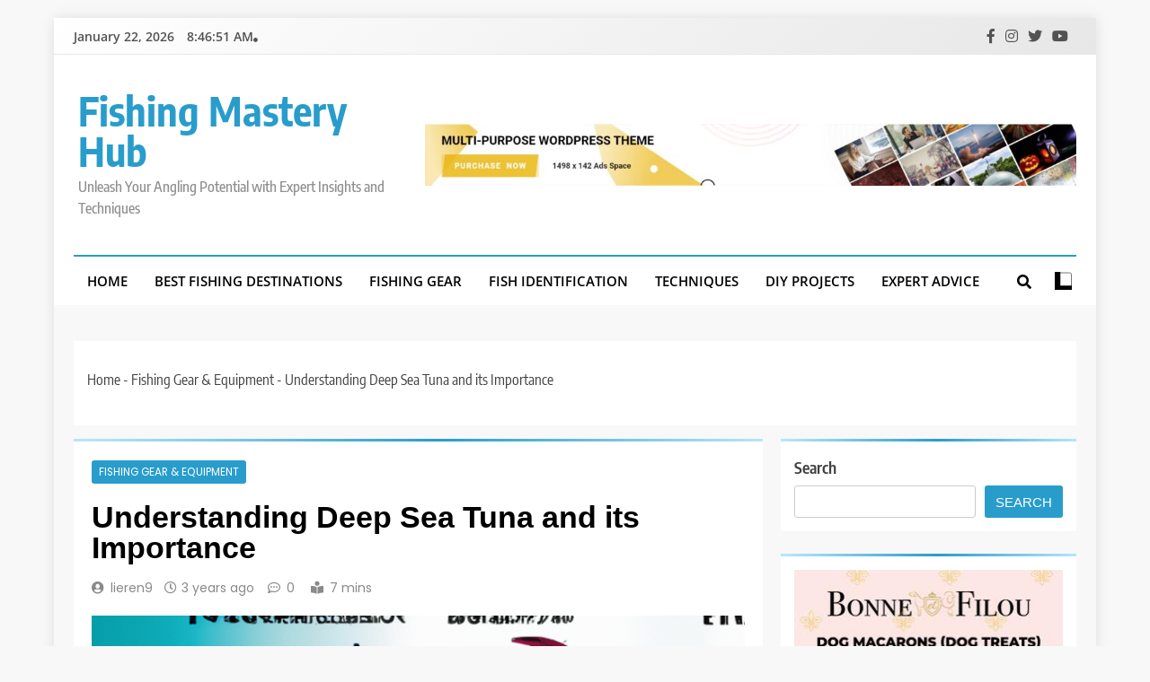

--- FILE ---
content_type: text/html; charset=UTF-8
request_url: https://euark.com/understanding-deep-sea-tuna-and-its-importance/
body_size: 17721
content:
<!doctype html><html lang="en-US" prefix="og: https://ogp.me/ns#"><head><meta charset="UTF-8"><meta name="viewport" content="width=device-width, initial-scale=1"><link rel="profile" href="https://gmpg.org/xfn/11"><title>Understanding Deep Sea Tuna and its Importance - Fishing Mastery Hub</title><meta name="description" content="Deep sea tuna is a species of fish that belongs to the Scombridae Family. It is a predatory fish that can grow to over 1000 pounds and reach a length of 10"/><meta name="robots" content="index, follow, max-snippet:-1, max-video-preview:-1, max-image-preview:large"/><link rel="canonical" href="https://euark.com/understanding-deep-sea-tuna-and-its-importance/" /><meta property="og:locale" content="en_US" /><meta property="og:type" content="article" /><meta property="og:title" content="Understanding Deep Sea Tuna and its Importance - Fishing Mastery Hub" /><meta property="og:description" content="Deep sea tuna is a species of fish that belongs to the Scombridae Family. It is a predatory fish that can grow to over 1000 pounds and reach a length of 10" /><meta property="og:url" content="https://euark.com/understanding-deep-sea-tuna-and-its-importance/" /><meta property="og:site_name" content="Fishing Mastery Hub" /><meta property="article:section" content="Fishing Gear &amp; Equipment" /><meta property="og:image" content="https://euark.com/wp-content/uploads/2023/04/wWOQyC3cjEv7.png" /><meta property="og:image:secure_url" content="https://euark.com/wp-content/uploads/2023/04/wWOQyC3cjEv7.png" /><meta property="og:image:width" content="1024" /><meta property="og:image:height" content="1024" /><meta property="og:image:alt" content="deep sea tuna" /><meta property="og:image:type" content="image/png" /><meta property="article:published_time" content="2023-04-06T07:18:37+00:00" /><meta name="twitter:card" content="summary_large_image" /><meta name="twitter:title" content="Understanding Deep Sea Tuna and its Importance - Fishing Mastery Hub" /><meta name="twitter:description" content="Deep sea tuna is a species of fish that belongs to the Scombridae Family. It is a predatory fish that can grow to over 1000 pounds and reach a length of 10" /><meta name="twitter:image" content="https://euark.com/wp-content/uploads/2023/04/wWOQyC3cjEv7.png" /><meta name="twitter:label1" content="Written by" /><meta name="twitter:data1" content="lieren9" /><meta name="twitter:label2" content="Time to read" /><meta name="twitter:data2" content="3 minutes" /> <script type="application/ld+json" class="rank-math-schema">{"@context":"https://schema.org","@graph":[{"@type":["Person","Organization"],"@id":"https://euark.com/#person","name":"lieren9","logo":{"@type":"ImageObject","@id":"https://euark.com/#logo","url":"https://euark.com/wp-content/uploads/2023/02/1676164275985.jpg","contentUrl":"https://euark.com/wp-content/uploads/2023/02/1676164275985.jpg","caption":"Fishing Mastery Hub","inLanguage":"en-US","width":"796","height":"550"},"image":{"@type":"ImageObject","@id":"https://euark.com/#logo","url":"https://euark.com/wp-content/uploads/2023/02/1676164275985.jpg","contentUrl":"https://euark.com/wp-content/uploads/2023/02/1676164275985.jpg","caption":"Fishing Mastery Hub","inLanguage":"en-US","width":"796","height":"550"}},{"@type":"WebSite","@id":"https://euark.com/#website","url":"https://euark.com","name":"Fishing Mastery Hub","publisher":{"@id":"https://euark.com/#person"},"inLanguage":"en-US"},{"@type":"ImageObject","@id":"https://euark.com/wp-content/uploads/2023/04/wWOQyC3cjEv7.png","url":"https://euark.com/wp-content/uploads/2023/04/wWOQyC3cjEv7.png","width":"1024","height":"1024","caption":"deep sea tuna","inLanguage":"en-US"},{"@type":"BreadcrumbList","@id":"https://euark.com/understanding-deep-sea-tuna-and-its-importance/#breadcrumb","itemListElement":[{"@type":"ListItem","position":"1","item":{"@id":"https://euark.com","name":"Home"}},{"@type":"ListItem","position":"2","item":{"@id":"https://euark.com/category/fishing-gear-equipment/","name":"Fishing Gear &amp; Equipment"}},{"@type":"ListItem","position":"3","item":{"@id":"https://euark.com/understanding-deep-sea-tuna-and-its-importance/","name":"Understanding Deep Sea Tuna and its Importance"}}]},{"@type":"WebPage","@id":"https://euark.com/understanding-deep-sea-tuna-and-its-importance/#webpage","url":"https://euark.com/understanding-deep-sea-tuna-and-its-importance/","name":"Understanding Deep Sea Tuna and its Importance - Fishing Mastery Hub","datePublished":"2023-04-06T07:18:37+00:00","dateModified":"2023-04-06T07:18:37+00:00","isPartOf":{"@id":"https://euark.com/#website"},"primaryImageOfPage":{"@id":"https://euark.com/wp-content/uploads/2023/04/wWOQyC3cjEv7.png"},"inLanguage":"en-US","breadcrumb":{"@id":"https://euark.com/understanding-deep-sea-tuna-and-its-importance/#breadcrumb"}},{"@type":"Person","@id":"https://euark.com/author/lieren9/","name":"lieren9","url":"https://euark.com/author/lieren9/","image":{"@type":"ImageObject","@id":"https://euark.com/wp-content/litespeed/avatar/dbe2d543f9041ae11ca67485afb3cc31.jpg?ver=1768879104","url":"https://euark.com/wp-content/litespeed/avatar/dbe2d543f9041ae11ca67485afb3cc31.jpg?ver=1768879104","caption":"lieren9","inLanguage":"en-US"},"sameAs":["https://euark.com"]},{"@type":"BlogPosting","headline":"Understanding Deep Sea Tuna and its Importance - Fishing Mastery Hub","keywords":"deep sea tuna","datePublished":"2023-04-06T07:18:37+00:00","dateModified":"2023-04-06T07:18:37+00:00","articleSection":"Fishing Gear &amp; Equipment","author":{"@id":"https://euark.com/author/lieren9/","name":"lieren9"},"publisher":{"@id":"https://euark.com/#person"},"description":"Deep sea tuna is a species of fish that belongs to the Scombridae Family. It is a predatory fish that can grow to over 1000 pounds and reach a length of 10","name":"Understanding Deep Sea Tuna and its Importance - Fishing Mastery Hub","@id":"https://euark.com/understanding-deep-sea-tuna-and-its-importance/#richSnippet","isPartOf":{"@id":"https://euark.com/understanding-deep-sea-tuna-and-its-importance/#webpage"},"image":{"@id":"https://euark.com/wp-content/uploads/2023/04/wWOQyC3cjEv7.png"},"inLanguage":"en-US","mainEntityOfPage":{"@id":"https://euark.com/understanding-deep-sea-tuna-and-its-importance/#webpage"}}]}</script> <link rel='dns-prefetch' href='//www.googletagmanager.com' /><link rel="alternate" type="application/rss+xml" title="Fishing Mastery Hub &raquo; Feed" href="https://euark.com/feed/" /><link rel="alternate" type="application/rss+xml" title="Fishing Mastery Hub &raquo; Comments Feed" href="https://euark.com/comments/feed/" /><link rel="alternate" type="application/rss+xml" title="Fishing Mastery Hub &raquo; Understanding Deep Sea Tuna and its Importance Comments Feed" href="https://euark.com/understanding-deep-sea-tuna-and-its-importance/feed/" /><link rel="alternate" title="oEmbed (JSON)" type="application/json+oembed" href="https://euark.com/wp-json/oembed/1.0/embed?url=https%3A%2F%2Feuark.com%2Funderstanding-deep-sea-tuna-and-its-importance%2F" /><link rel="alternate" title="oEmbed (XML)" type="text/xml+oembed" href="https://euark.com/wp-json/oembed/1.0/embed?url=https%3A%2F%2Feuark.com%2Funderstanding-deep-sea-tuna-and-its-importance%2F&#038;format=xml" /><style id='wp-img-auto-sizes-contain-inline-css'>img:is([sizes=auto i],[sizes^="auto," i]){contain-intrinsic-size:3000px 1500px}
/*# sourceURL=wp-img-auto-sizes-contain-inline-css */</style><style id='superb-addons-variable-fallbacks-inline-css'>:root{--wp--preset--color--primary:#1f7cec;--wp--preset--color--primary-hover:#3993ff;--wp--preset--color--base:#fff;--wp--preset--color--featured:#0a284b;--wp--preset--color--contrast-light:#fff;--wp--preset--color--contrast-dark:#000;--wp--preset--color--mono-1:#0d3c74;--wp--preset--color--mono-2:#64748b;--wp--preset--color--mono-3:#e2e8f0;--wp--preset--color--mono-4:#f8fafc;--wp--preset--spacing--superbspacing-xxsmall:clamp(5px,1vw,10px);--wp--preset--spacing--superbspacing-xsmall:clamp(10px,2vw,20px);--wp--preset--spacing--superbspacing-small:clamp(20px,4vw,40px);--wp--preset--spacing--superbspacing-medium:clamp(30px,6vw,60px);--wp--preset--spacing--superbspacing-large:clamp(40px,8vw,80px);--wp--preset--spacing--superbspacing-xlarge:clamp(50px,10vw,100px);--wp--preset--spacing--superbspacing-xxlarge:clamp(60px,12vw,120px);--wp--preset--font-size--superbfont-tiny:clamp(10px,0.625rem + ((1vw - 3.2px) * 0.227),12px);--wp--preset--font-size--superbfont-xxsmall:clamp(12px,0.75rem + ((1vw - 3.2px) * 0.227),14px);--wp--preset--font-size--superbfont-xsmall:clamp(16px,1rem + ((1vw - 3.2px) * 1),16px);--wp--preset--font-size--superbfont-small:clamp(16px,1rem + ((1vw - 3.2px) * 0.227),18px);--wp--preset--font-size--superbfont-medium:clamp(18px,1.125rem + ((1vw - 3.2px) * 0.227),20px);--wp--preset--font-size--superbfont-large:clamp(24px,1.5rem + ((1vw - 3.2px) * 0.909),32px);--wp--preset--font-size--superbfont-xlarge:clamp(32px,2rem + ((1vw - 3.2px) * 1.818),48px);--wp--preset--font-size--superbfont-xxlarge:clamp(40px,2.5rem + ((1vw - 3.2px) * 2.727),64px)}.has-primary-color{color:var(--wp--preset--color--primary)!important}.has-primary-hover-color{color:var(--wp--preset--color--primary-hover)!important}.has-base-color{color:var(--wp--preset--color--base)!important}.has-featured-color{color:var(--wp--preset--color--featured)!important}.has-contrast-light-color{color:var(--wp--preset--color--contrast-light)!important}.has-contrast-dark-color{color:var(--wp--preset--color--contrast-dark)!important}.has-mono-1-color{color:var(--wp--preset--color--mono-1)!important}.has-mono-2-color{color:var(--wp--preset--color--mono-2)!important}.has-mono-3-color{color:var(--wp--preset--color--mono-3)!important}.has-mono-4-color{color:var(--wp--preset--color--mono-4)!important}.has-primary-background-color{background-color:var(--wp--preset--color--primary)!important}.has-primary-hover-background-color{background-color:var(--wp--preset--color--primary-hover)!important}.has-base-background-color{background-color:var(--wp--preset--color--base)!important}.has-featured-background-color{background-color:var(--wp--preset--color--featured)!important}.has-contrast-light-background-color{background-color:var(--wp--preset--color--contrast-light)!important}.has-contrast-dark-background-color{background-color:var(--wp--preset--color--contrast-dark)!important}.has-mono-1-background-color{background-color:var(--wp--preset--color--mono-1)!important}.has-mono-2-background-color{background-color:var(--wp--preset--color--mono-2)!important}.has-mono-3-background-color{background-color:var(--wp--preset--color--mono-3)!important}.has-mono-4-background-color{background-color:var(--wp--preset--color--mono-4)!important}.has-superbfont-tiny-font-size{font-size:var(--wp--preset--font-size--superbfont-tiny)!important}.has-superbfont-xxsmall-font-size{font-size:var(--wp--preset--font-size--superbfont-xxsmall)!important}.has-superbfont-xsmall-font-size{font-size:var(--wp--preset--font-size--superbfont-xsmall)!important}.has-superbfont-small-font-size{font-size:var(--wp--preset--font-size--superbfont-small)!important}.has-superbfont-medium-font-size{font-size:var(--wp--preset--font-size--superbfont-medium)!important}.has-superbfont-large-font-size{font-size:var(--wp--preset--font-size--superbfont-large)!important}.has-superbfont-xlarge-font-size{font-size:var(--wp--preset--font-size--superbfont-xlarge)!important}.has-superbfont-xxlarge-font-size{font-size:var(--wp--preset--font-size--superbfont-xxlarge)!important}
/*# sourceURL=superb-addons-variable-fallbacks-inline-css */</style><link data-optimized="1" rel='stylesheet' id='wp-block-library-css' href='https://euark.com/wp-content/litespeed/css/7c0127961694abd107a8d4a44519e0f3.css?ver=9e0f3' media='all' /><style id='wp-block-categories-inline-css'>.wp-block-categories{box-sizing:border-box}.wp-block-categories.alignleft{margin-right:2em}.wp-block-categories.alignright{margin-left:2em}.wp-block-categories.wp-block-categories-dropdown.aligncenter{text-align:center}.wp-block-categories .wp-block-categories__label{display:block;width:100%}
/*# sourceURL=https://euark.com/wp-includes/blocks/categories/style.min.css */</style><style id='wp-block-heading-inline-css'>h1:where(.wp-block-heading).has-background,h2:where(.wp-block-heading).has-background,h3:where(.wp-block-heading).has-background,h4:where(.wp-block-heading).has-background,h5:where(.wp-block-heading).has-background,h6:where(.wp-block-heading).has-background{padding:1.25em 2.375em}h1.has-text-align-left[style*=writing-mode]:where([style*=vertical-lr]),h1.has-text-align-right[style*=writing-mode]:where([style*=vertical-rl]),h2.has-text-align-left[style*=writing-mode]:where([style*=vertical-lr]),h2.has-text-align-right[style*=writing-mode]:where([style*=vertical-rl]),h3.has-text-align-left[style*=writing-mode]:where([style*=vertical-lr]),h3.has-text-align-right[style*=writing-mode]:where([style*=vertical-rl]),h4.has-text-align-left[style*=writing-mode]:where([style*=vertical-lr]),h4.has-text-align-right[style*=writing-mode]:where([style*=vertical-rl]),h5.has-text-align-left[style*=writing-mode]:where([style*=vertical-lr]),h5.has-text-align-right[style*=writing-mode]:where([style*=vertical-rl]),h6.has-text-align-left[style*=writing-mode]:where([style*=vertical-lr]),h6.has-text-align-right[style*=writing-mode]:where([style*=vertical-rl]){rotate:180deg}
/*# sourceURL=https://euark.com/wp-includes/blocks/heading/style.min.css */</style><style id='wp-block-latest-posts-inline-css'>.wp-block-latest-posts{box-sizing:border-box}.wp-block-latest-posts.alignleft{margin-right:2em}.wp-block-latest-posts.alignright{margin-left:2em}.wp-block-latest-posts.wp-block-latest-posts__list{list-style:none}.wp-block-latest-posts.wp-block-latest-posts__list li{clear:both;overflow-wrap:break-word}.wp-block-latest-posts.is-grid{display:flex;flex-wrap:wrap}.wp-block-latest-posts.is-grid li{margin:0 1.25em 1.25em 0;width:100%}@media (min-width:600px){.wp-block-latest-posts.columns-2 li{width:calc(50% - .625em)}.wp-block-latest-posts.columns-2 li:nth-child(2n){margin-right:0}.wp-block-latest-posts.columns-3 li{width:calc(33.33333% - .83333em)}.wp-block-latest-posts.columns-3 li:nth-child(3n){margin-right:0}.wp-block-latest-posts.columns-4 li{width:calc(25% - .9375em)}.wp-block-latest-posts.columns-4 li:nth-child(4n){margin-right:0}.wp-block-latest-posts.columns-5 li{width:calc(20% - 1em)}.wp-block-latest-posts.columns-5 li:nth-child(5n){margin-right:0}.wp-block-latest-posts.columns-6 li{width:calc(16.66667% - 1.04167em)}.wp-block-latest-posts.columns-6 li:nth-child(6n){margin-right:0}}:root :where(.wp-block-latest-posts.is-grid){padding:0}:root :where(.wp-block-latest-posts.wp-block-latest-posts__list){padding-left:0}.wp-block-latest-posts__post-author,.wp-block-latest-posts__post-date{display:block;font-size:.8125em}.wp-block-latest-posts__post-excerpt,.wp-block-latest-posts__post-full-content{margin-bottom:1em;margin-top:.5em}.wp-block-latest-posts__featured-image a{display:inline-block}.wp-block-latest-posts__featured-image img{height:auto;max-width:100%;width:auto}.wp-block-latest-posts__featured-image.alignleft{float:left;margin-right:1em}.wp-block-latest-posts__featured-image.alignright{float:right;margin-left:1em}.wp-block-latest-posts__featured-image.aligncenter{margin-bottom:1em;text-align:center}
/*# sourceURL=https://euark.com/wp-includes/blocks/latest-posts/style.min.css */</style><style id='wp-block-search-inline-css'>.wp-block-search__button{margin-left:10px;word-break:normal}.wp-block-search__button.has-icon{line-height:0}.wp-block-search__button svg{height:1.25em;min-height:24px;min-width:24px;width:1.25em;fill:currentColor;vertical-align:text-bottom}:where(.wp-block-search__button){border:1px solid #ccc;padding:6px 10px}.wp-block-search__inside-wrapper{display:flex;flex:auto;flex-wrap:nowrap;max-width:100%}.wp-block-search__label{width:100%}.wp-block-search.wp-block-search__button-only .wp-block-search__button{box-sizing:border-box;display:flex;flex-shrink:0;justify-content:center;margin-left:0;max-width:100%}.wp-block-search.wp-block-search__button-only .wp-block-search__inside-wrapper{min-width:0!important;transition-property:width}.wp-block-search.wp-block-search__button-only .wp-block-search__input{flex-basis:100%;transition-duration:.3s}.wp-block-search.wp-block-search__button-only.wp-block-search__searchfield-hidden,.wp-block-search.wp-block-search__button-only.wp-block-search__searchfield-hidden .wp-block-search__inside-wrapper{overflow:hidden}.wp-block-search.wp-block-search__button-only.wp-block-search__searchfield-hidden .wp-block-search__input{border-left-width:0!important;border-right-width:0!important;flex-basis:0;flex-grow:0;margin:0;min-width:0!important;padding-left:0!important;padding-right:0!important;width:0!important}:where(.wp-block-search__input){appearance:none;border:1px solid #949494;flex-grow:1;font-family:inherit;font-size:inherit;font-style:inherit;font-weight:inherit;letter-spacing:inherit;line-height:inherit;margin-left:0;margin-right:0;min-width:3rem;padding:8px;text-decoration:unset!important;text-transform:inherit}:where(.wp-block-search__button-inside .wp-block-search__inside-wrapper){background-color:#fff;border:1px solid #949494;box-sizing:border-box;padding:4px}:where(.wp-block-search__button-inside .wp-block-search__inside-wrapper) .wp-block-search__input{border:none;border-radius:0;padding:0 4px}:where(.wp-block-search__button-inside .wp-block-search__inside-wrapper) .wp-block-search__input:focus{outline:none}:where(.wp-block-search__button-inside .wp-block-search__inside-wrapper) :where(.wp-block-search__button){padding:4px 8px}.wp-block-search.aligncenter .wp-block-search__inside-wrapper{margin:auto}.wp-block[data-align=right] .wp-block-search.wp-block-search__button-only .wp-block-search__inside-wrapper{float:right}
/*# sourceURL=https://euark.com/wp-includes/blocks/search/style.min.css */</style><style id='wp-block-group-inline-css'>.wp-block-group{box-sizing:border-box}:where(.wp-block-group.wp-block-group-is-layout-constrained){position:relative}
.wp-block-group.is-style-superbaddons-card{background-color:var(--wp--preset--color--contrast-light);border-color:var(--wp--preset--color--mono-3);border-radius:10px;border-style:solid;border-width:1px;box-shadow:0 1px 2px 0 rgba(0,0,0,.05);color:var(--wp--preset--color--contrast-dark);padding:var(--wp--preset--spacing--superbspacing-small)}
/*# sourceURL=wp-block-group-inline-css */</style><style id='global-styles-inline-css'>:root{--wp--preset--aspect-ratio--square: 1;--wp--preset--aspect-ratio--4-3: 4/3;--wp--preset--aspect-ratio--3-4: 3/4;--wp--preset--aspect-ratio--3-2: 3/2;--wp--preset--aspect-ratio--2-3: 2/3;--wp--preset--aspect-ratio--16-9: 16/9;--wp--preset--aspect-ratio--9-16: 9/16;--wp--preset--color--black: #000000;--wp--preset--color--cyan-bluish-gray: #abb8c3;--wp--preset--color--white: #ffffff;--wp--preset--color--pale-pink: #f78da7;--wp--preset--color--vivid-red: #cf2e2e;--wp--preset--color--luminous-vivid-orange: #ff6900;--wp--preset--color--luminous-vivid-amber: #fcb900;--wp--preset--color--light-green-cyan: #7bdcb5;--wp--preset--color--vivid-green-cyan: #00d084;--wp--preset--color--pale-cyan-blue: #8ed1fc;--wp--preset--color--vivid-cyan-blue: #0693e3;--wp--preset--color--vivid-purple: #9b51e0;--wp--preset--gradient--vivid-cyan-blue-to-vivid-purple: linear-gradient(135deg,rgb(6,147,227) 0%,rgb(155,81,224) 100%);--wp--preset--gradient--light-green-cyan-to-vivid-green-cyan: linear-gradient(135deg,rgb(122,220,180) 0%,rgb(0,208,130) 100%);--wp--preset--gradient--luminous-vivid-amber-to-luminous-vivid-orange: linear-gradient(135deg,rgb(252,185,0) 0%,rgb(255,105,0) 100%);--wp--preset--gradient--luminous-vivid-orange-to-vivid-red: linear-gradient(135deg,rgb(255,105,0) 0%,rgb(207,46,46) 100%);--wp--preset--gradient--very-light-gray-to-cyan-bluish-gray: linear-gradient(135deg,rgb(238,238,238) 0%,rgb(169,184,195) 100%);--wp--preset--gradient--cool-to-warm-spectrum: linear-gradient(135deg,rgb(74,234,220) 0%,rgb(151,120,209) 20%,rgb(207,42,186) 40%,rgb(238,44,130) 60%,rgb(251,105,98) 80%,rgb(254,248,76) 100%);--wp--preset--gradient--blush-light-purple: linear-gradient(135deg,rgb(255,206,236) 0%,rgb(152,150,240) 100%);--wp--preset--gradient--blush-bordeaux: linear-gradient(135deg,rgb(254,205,165) 0%,rgb(254,45,45) 50%,rgb(107,0,62) 100%);--wp--preset--gradient--luminous-dusk: linear-gradient(135deg,rgb(255,203,112) 0%,rgb(199,81,192) 50%,rgb(65,88,208) 100%);--wp--preset--gradient--pale-ocean: linear-gradient(135deg,rgb(255,245,203) 0%,rgb(182,227,212) 50%,rgb(51,167,181) 100%);--wp--preset--gradient--electric-grass: linear-gradient(135deg,rgb(202,248,128) 0%,rgb(113,206,126) 100%);--wp--preset--gradient--midnight: linear-gradient(135deg,rgb(2,3,129) 0%,rgb(40,116,252) 100%);--wp--preset--font-size--small: 13px;--wp--preset--font-size--medium: 20px;--wp--preset--font-size--large: 36px;--wp--preset--font-size--x-large: 42px;--wp--preset--spacing--20: 0.44rem;--wp--preset--spacing--30: 0.67rem;--wp--preset--spacing--40: 1rem;--wp--preset--spacing--50: 1.5rem;--wp--preset--spacing--60: 2.25rem;--wp--preset--spacing--70: 3.38rem;--wp--preset--spacing--80: 5.06rem;--wp--preset--shadow--natural: 6px 6px 9px rgba(0, 0, 0, 0.2);--wp--preset--shadow--deep: 12px 12px 50px rgba(0, 0, 0, 0.4);--wp--preset--shadow--sharp: 6px 6px 0px rgba(0, 0, 0, 0.2);--wp--preset--shadow--outlined: 6px 6px 0px -3px rgb(255, 255, 255), 6px 6px rgb(0, 0, 0);--wp--preset--shadow--crisp: 6px 6px 0px rgb(0, 0, 0);}:where(.is-layout-flex){gap: 0.5em;}:where(.is-layout-grid){gap: 0.5em;}body .is-layout-flex{display: flex;}.is-layout-flex{flex-wrap: wrap;align-items: center;}.is-layout-flex > :is(*, div){margin: 0;}body .is-layout-grid{display: grid;}.is-layout-grid > :is(*, div){margin: 0;}:where(.wp-block-columns.is-layout-flex){gap: 2em;}:where(.wp-block-columns.is-layout-grid){gap: 2em;}:where(.wp-block-post-template.is-layout-flex){gap: 1.25em;}:where(.wp-block-post-template.is-layout-grid){gap: 1.25em;}.has-black-color{color: var(--wp--preset--color--black) !important;}.has-cyan-bluish-gray-color{color: var(--wp--preset--color--cyan-bluish-gray) !important;}.has-white-color{color: var(--wp--preset--color--white) !important;}.has-pale-pink-color{color: var(--wp--preset--color--pale-pink) !important;}.has-vivid-red-color{color: var(--wp--preset--color--vivid-red) !important;}.has-luminous-vivid-orange-color{color: var(--wp--preset--color--luminous-vivid-orange) !important;}.has-luminous-vivid-amber-color{color: var(--wp--preset--color--luminous-vivid-amber) !important;}.has-light-green-cyan-color{color: var(--wp--preset--color--light-green-cyan) !important;}.has-vivid-green-cyan-color{color: var(--wp--preset--color--vivid-green-cyan) !important;}.has-pale-cyan-blue-color{color: var(--wp--preset--color--pale-cyan-blue) !important;}.has-vivid-cyan-blue-color{color: var(--wp--preset--color--vivid-cyan-blue) !important;}.has-vivid-purple-color{color: var(--wp--preset--color--vivid-purple) !important;}.has-black-background-color{background-color: var(--wp--preset--color--black) !important;}.has-cyan-bluish-gray-background-color{background-color: var(--wp--preset--color--cyan-bluish-gray) !important;}.has-white-background-color{background-color: var(--wp--preset--color--white) !important;}.has-pale-pink-background-color{background-color: var(--wp--preset--color--pale-pink) !important;}.has-vivid-red-background-color{background-color: var(--wp--preset--color--vivid-red) !important;}.has-luminous-vivid-orange-background-color{background-color: var(--wp--preset--color--luminous-vivid-orange) !important;}.has-luminous-vivid-amber-background-color{background-color: var(--wp--preset--color--luminous-vivid-amber) !important;}.has-light-green-cyan-background-color{background-color: var(--wp--preset--color--light-green-cyan) !important;}.has-vivid-green-cyan-background-color{background-color: var(--wp--preset--color--vivid-green-cyan) !important;}.has-pale-cyan-blue-background-color{background-color: var(--wp--preset--color--pale-cyan-blue) !important;}.has-vivid-cyan-blue-background-color{background-color: var(--wp--preset--color--vivid-cyan-blue) !important;}.has-vivid-purple-background-color{background-color: var(--wp--preset--color--vivid-purple) !important;}.has-black-border-color{border-color: var(--wp--preset--color--black) !important;}.has-cyan-bluish-gray-border-color{border-color: var(--wp--preset--color--cyan-bluish-gray) !important;}.has-white-border-color{border-color: var(--wp--preset--color--white) !important;}.has-pale-pink-border-color{border-color: var(--wp--preset--color--pale-pink) !important;}.has-vivid-red-border-color{border-color: var(--wp--preset--color--vivid-red) !important;}.has-luminous-vivid-orange-border-color{border-color: var(--wp--preset--color--luminous-vivid-orange) !important;}.has-luminous-vivid-amber-border-color{border-color: var(--wp--preset--color--luminous-vivid-amber) !important;}.has-light-green-cyan-border-color{border-color: var(--wp--preset--color--light-green-cyan) !important;}.has-vivid-green-cyan-border-color{border-color: var(--wp--preset--color--vivid-green-cyan) !important;}.has-pale-cyan-blue-border-color{border-color: var(--wp--preset--color--pale-cyan-blue) !important;}.has-vivid-cyan-blue-border-color{border-color: var(--wp--preset--color--vivid-cyan-blue) !important;}.has-vivid-purple-border-color{border-color: var(--wp--preset--color--vivid-purple) !important;}.has-vivid-cyan-blue-to-vivid-purple-gradient-background{background: var(--wp--preset--gradient--vivid-cyan-blue-to-vivid-purple) !important;}.has-light-green-cyan-to-vivid-green-cyan-gradient-background{background: var(--wp--preset--gradient--light-green-cyan-to-vivid-green-cyan) !important;}.has-luminous-vivid-amber-to-luminous-vivid-orange-gradient-background{background: var(--wp--preset--gradient--luminous-vivid-amber-to-luminous-vivid-orange) !important;}.has-luminous-vivid-orange-to-vivid-red-gradient-background{background: var(--wp--preset--gradient--luminous-vivid-orange-to-vivid-red) !important;}.has-very-light-gray-to-cyan-bluish-gray-gradient-background{background: var(--wp--preset--gradient--very-light-gray-to-cyan-bluish-gray) !important;}.has-cool-to-warm-spectrum-gradient-background{background: var(--wp--preset--gradient--cool-to-warm-spectrum) !important;}.has-blush-light-purple-gradient-background{background: var(--wp--preset--gradient--blush-light-purple) !important;}.has-blush-bordeaux-gradient-background{background: var(--wp--preset--gradient--blush-bordeaux) !important;}.has-luminous-dusk-gradient-background{background: var(--wp--preset--gradient--luminous-dusk) !important;}.has-pale-ocean-gradient-background{background: var(--wp--preset--gradient--pale-ocean) !important;}.has-electric-grass-gradient-background{background: var(--wp--preset--gradient--electric-grass) !important;}.has-midnight-gradient-background{background: var(--wp--preset--gradient--midnight) !important;}.has-small-font-size{font-size: var(--wp--preset--font-size--small) !important;}.has-medium-font-size{font-size: var(--wp--preset--font-size--medium) !important;}.has-large-font-size{font-size: var(--wp--preset--font-size--large) !important;}.has-x-large-font-size{font-size: var(--wp--preset--font-size--x-large) !important;}
/*# sourceURL=global-styles-inline-css */</style><style id='classic-theme-styles-inline-css'>/*! This file is auto-generated */
.wp-block-button__link{color:#fff;background-color:#32373c;border-radius:9999px;box-shadow:none;text-decoration:none;padding:calc(.667em + 2px) calc(1.333em + 2px);font-size:1.125em}.wp-block-file__button{background:#32373c;color:#fff;text-decoration:none}
/*# sourceURL=/wp-includes/css/classic-themes.min.css */</style><link data-optimized="1" rel='stylesheet' id='superb-addons-patterns-css' href='https://euark.com/wp-content/litespeed/css/2a506b32c3a6e481aa6b921f3a9406a8.css?ver=406a8' media='all' /><link data-optimized="1" rel='stylesheet' id='superb-addons-enhancements-css' href='https://euark.com/wp-content/litespeed/css/ea5f6dc4fd89a8973a0ed06d0fbc09e7.css?ver=c09e7' media='all' /><link data-optimized="1" rel='stylesheet' id='spbsm-stylesheet-css' href='https://euark.com/wp-content/litespeed/css/fd81acb245e66bff1997d9b9c1e0aafe.css?ver=0aafe' media='all' /><link data-optimized="1" rel='stylesheet' id='spbsm-lato-font-css' href='https://euark.com/wp-content/litespeed/css/320cf62999743503309c88d1f32d2ad0.css?ver=d2ad0' media='all' /><link data-optimized="1" rel='stylesheet' id='toc-screen-css' href='https://euark.com/wp-content/litespeed/css/12260204a80ad48e31073d3c353aac61.css?ver=aac61' media='all' /><link data-optimized="1" rel='stylesheet' id='fontawesome-css' href='https://euark.com/wp-content/litespeed/css/ba86f04de8aea2b4c5fb2194e63b95a0.css?ver=b95a0' media='all' /><link data-optimized="1" rel='stylesheet' id='slick-css' href='https://euark.com/wp-content/litespeed/css/820154eba51177eececd2d883b8aa74b.css?ver=aa74b' media='all' /><link data-optimized="1" rel='stylesheet' id='trendy-news-typo-fonts-css' href='https://euark.com/wp-content/litespeed/css/d61fcd73b7ea61083d71111005730234.css?ver=30234' media='all' /><link data-optimized="1" rel='stylesheet' id='trendy-news-style-css' href='https://euark.com/wp-content/litespeed/css/faeb4abf0fbd8e22af98e530bdf0fc37.css?ver=0fc37' media='all' /><style id='trendy-news-style-inline-css'>body.tn_font_typography{ --tn-global-preset-color-1: #64748b;}
 body.tn_font_typography{ --tn-global-preset-color-2: #27272a;}
 body.tn_font_typography{ --tn-global-preset-color-3: #ef4444;}
 body.tn_font_typography{ --tn-global-preset-color-4: #eab308;}
 body.tn_font_typography{ --tn-global-preset-color-5: #84cc16;}
 body.tn_font_typography{ --tn-global-preset-color-6: #22c55e;}
 body.tn_font_typography{ --tn-global-preset-gradient-color-1: linear-gradient( 135deg, #485563 10%, #29323c 100%);}
 body.tn_font_typography{ --tn-global-preset-gradient-color-2: linear-gradient( 135deg, #FF512F 10%, #F09819 100%);}
 body.tn_font_typography{ --tn-global-preset-gradient-color-3: linear-gradient( 135deg, #00416A 10%, #E4E5E6 100%);}
 body.tn_font_typography{ --tn-global-preset-gradient-color-4: linear-gradient( 135deg, #CE9FFC 10%, #7367F0 100%);}
 body.tn_font_typography{ --tn-global-preset-gradient-color-5: linear-gradient( 135deg, #90F7EC 10%, #32CCBC 100%);}
 body.tn_font_typography{ --tn-global-preset-gradient-color-6: linear-gradient( 135deg, #81FBB8 10%, #28C76F 100%);}
.tn_font_typography { --header-padding: 35px;} .tn_font_typography { --header-padding-tablet: 30px;} .tn_font_typography { --header-padding-smartphone: 30px;} body.tn_font_typography{ --theme-block-top-border-color: linear-gradient(135deg,rgb(182,230,249) 2%,rgb(40,157,204) 53%,rgb(182,230,249) 100%);}
body .site-header.layout--default .top-header{ border-bottom: 1px solid #E8E8E8;}.tn_main_body .site-header.layout--default .top-header{ background: linear-gradient(135deg,rgb(255,255,255) 0%,rgb(231,231,231) 100%)}.tn_font_typography { --site-title-family : Encode Sans Condensed; }
.tn_font_typography { --site-title-weight : 700; }
.tn_font_typography { --site-title-texttransform : capitalize; }
.tn_font_typography { --site-title-textdecoration : none; }
.tn_font_typography { --site-title-size : 45px; }
.tn_font_typography { --site-title-size-tab : 43px; }
.tn_font_typography { --site-title-size-mobile : 40px; }
.tn_font_typography { --site-title-lineheight : 45px; }
.tn_font_typography { --site-title-lineheight-tab : 42px; }
.tn_font_typography { --site-title-lineheight-mobile : 40px; }
.tn_font_typography { --site-title-letterspacing : 0px; }
.tn_font_typography { --site-title-letterspacing-tab : 0px; }
.tn_font_typography { --site-title-letterspacing-mobile : 0px; }
body .site-branding img.custom-logo{ width: 230px; }@media(max-width: 940px) { body .site-branding img.custom-logo{ width: 200px; } }
@media(max-width: 610px) { body .site-branding img.custom-logo{ width: 200px; } }
body.tn_font_typography { --site-bk-color: #f8f8f8}.tn_font_typography  { --move-to-top-background-color: #289dcc;}.tn_font_typography  { --move-to-top-background-color-hover : #289dcc; }.tn_font_typography  { --move-to-top-color: #fff;}.tn_font_typography  { --move-to-top-color-hover : #fff; }@media(max-width: 610px) { .ads-banner{ display : block;} }body #tn-scroll-to-top{ padding: 8px 20px 8px 20px; }@media(max-width: 940px) { body #tn-scroll-to-top{ padding: 8px 20px 8px 20px; } }
@media(max-width: 610px) { body #tn-scroll-to-top{ padding: 8px 20px 8px 20px; } }
@media(max-width: 610px) { body #tn-scroll-to-top.show{ display : none;} }body #tn-scroll-to-top{ border: 1px none #000000;}body .menu-section .row{ border-bottom: 1px none var( --theme-color-red );}body .site-header.layout--default .menu-section .row{ border-top: 2px solid var( --theme-color-red );}body.tn_main_body{ --move-to-top-font-size: 16px;}
body.tn_main_body{ --move-to-top-font-size-tablet: 14px;}
body.tn_main_body{ --move-to-top-font-size-smartphone: 12px;}
body .site-footer.dark_bk{ border-top: 5px solid var( --theme-color-red );} body.tn_main_body{ --theme-color-red: #289dcc;} body.trendy_news_dark_mode{ --theme-color-red: #289dcc;}.tn_main_body .main-navigation ul.menu ul li, .tn_main_body  .main-navigation ul.nav-menu ul li a, .tn_main_body .main-navigation ul.menu ul, .tn_main_body .main-navigation ul.nav-menu ul{ border-color: ;}.tn_main_body .main-navigation ul.menu ul li, .tn_main_body  .main-navigation ul.nav-menu ul li a, .tn_main_body .main-navigation ul.menu ul, .tn_main_body .main-navigation ul.nav-menu ul li{ border-color: ;}body .post-categories .cat-item.cat-3 { background-color : var( --tn-global-preset-color-5 )} body .tn-category-no-bk .post-categories .cat-item.cat-3 a  { color : var( --tn-global-preset-color-5 )} body .post-categories .cat-item.cat-5 { background-color : #289dcc} body .tn-category-no-bk .post-categories .cat-item.cat-5 a  { color : #289dcc} body .post-categories .cat-item.cat-6 { background-color : #289dcc} body .tn-category-no-bk .post-categories .cat-item.cat-6 a  { color : #289dcc} body .post-categories .cat-item.cat-4 { background-color : #289dcc} body .tn-category-no-bk .post-categories .cat-item.cat-4 a  { color : #289dcc} body .post-categories .cat-item.cat-1 { background-color : #289dcc} body .tn-category-no-bk .post-categories .cat-item.cat-1 a  { color : #289dcc} body .post-categories .cat-item.cat-2 { background-color : #289dcc} body .tn-category-no-bk .post-categories .cat-item.cat-2 a  { color : #289dcc}
/*# sourceURL=trendy-news-style-inline-css */</style><link data-optimized="1" rel='stylesheet' id='trendy-news-main-style-css' href='https://euark.com/wp-content/litespeed/css/b813c6f3932b4ecb2193df451d56c035.css?ver=6c035' media='all' /><link data-optimized="1" rel='stylesheet' id='trendy-news-loader-style-css' href='https://euark.com/wp-content/litespeed/css/b30d71a7f835c557079e1a07cc15fe13.css?ver=5fe13' media='all' /><link data-optimized="1" rel='stylesheet' id='trendy-news-responsive-style-css' href='https://euark.com/wp-content/litespeed/css/f92d41674d633ae3654d76920afaced0.css?ver=aced0' media='all' /> <script src="https://euark.com/wp-includes/js/jquery/jquery.min.js" id="jquery-core-js"></script> <script data-optimized="1" src="https://euark.com/wp-content/litespeed/js/63c455d7400b88128a2b28ac0c68dfb5.js?ver=8dfb5" id="jquery-migrate-js" defer data-deferred="1"></script> 
 <script src="https://www.googletagmanager.com/gtag/js?id=G-3Z463YZ1J7" id="google_gtagjs-js" defer data-deferred="1"></script> <script id="google_gtagjs-js-after" src="[data-uri]" defer></script> <link rel="https://api.w.org/" href="https://euark.com/wp-json/" /><link rel="alternate" title="JSON" type="application/json" href="https://euark.com/wp-json/wp/v2/posts/3151" /><link rel="EditURI" type="application/rsd+xml" title="RSD" href="https://euark.com/xmlrpc.php?rsd" /><meta name="generator" content="WordPress 6.9" /><link rel='shortlink' href='https://euark.com/?p=3151' /><meta name="generator" content="Site Kit by Google 1.170.0" /> <script src="[data-uri]" defer></script> <style>.no-js img.lazyload {
				display: none;
			}

			figure.wp-block-image img.lazyloading {
				min-width: 150px;
			}

						.lazyload, .lazyloading {
				opacity: 0;
			}

			.lazyloaded {
				opacity: 1;
				transition: opacity 400ms;
				transition-delay: 0ms;
			}</style><link rel="pingback" href="https://euark.com/xmlrpc.php"><noscript><style>.lazyload[data-src]{display:none !important;}</style></noscript><style>.lazyload{background-image:none !important;}.lazyload:before{background-image:none !important;}</style><style type="text/css">header .site-title a, header .site-title a:after  {
					color: #289dcc;
				}
				header .site-title a:hover {
					color: #289dcc;
				}
								.site-description {
						color: #8f8f8f;
					}</style><link rel="icon" href="https://euark.com/wp-content/uploads/2023/02/cropped-img-if5nmO2EcK8aa2S5JmVnZYh9-32x32.png" sizes="32x32" /><link rel="icon" href="https://euark.com/wp-content/uploads/2023/02/cropped-img-if5nmO2EcK8aa2S5JmVnZYh9-192x192.png" sizes="192x192" /><link rel="apple-touch-icon" href="https://euark.com/wp-content/uploads/2023/02/cropped-img-if5nmO2EcK8aa2S5JmVnZYh9-180x180.png" /><meta name="msapplication-TileImage" content="https://euark.com/wp-content/uploads/2023/02/cropped-img-if5nmO2EcK8aa2S5JmVnZYh9-270x270.png" /></head><body data-rsssl=1 class="wp-singular post-template-default single single-post postid-3151 single-format-standard wp-theme-trendy-news trendy-news-title-one trendy-news-image-hover--effect-one site-boxed--layout tn_site_block_border_top right-sidebar tn_main_body tn_font_typography" itemtype='https://schema.org/Blog' itemscope='itemscope'><div id="page" class="site">
<a class="skip-link screen-reader-text" href="#primary">Skip to content</a><header id="masthead" class="site-header layout--default layout--one"><div class="top-header"><div class="tn-container"><div class="row"><div class="top-date-time">
<span class="date">January 22, 2026</span>
<span class="time"></span></div><div class="social-icons-wrap"><div class="social-icons">					<a class="social-icon" href="" target="_blank"><i class="fab fa-facebook-f"></i></a>
<a class="social-icon" href="" target="_blank"><i class="fab fa-instagram"></i></a>
<a class="social-icon" href="" target="_blank"><i class="fab fa-twitter"></i></a>
<a class="social-icon" href="" target="_blank"><i class="fab fa-youtube"></i></a></div></div></div></div></div><div class="main-header"><div class="site-branding-section"><div class="tn-container"><div class="row"><div class="site-branding"><p class="site-title"><a href="https://euark.com/" rel="home">Fishing Mastery Hub</a></p><p class="site-description" itemprop="description">Unleash Your Angling Potential with Expert Insights and Techniques</p></div><div class="ads-banner">
<a href="" target="_self"><img data-src="https://euark.com/wp-content/uploads/2023/02/Group-361.jpeg" src="[data-uri]" class="lazyload" style="--smush-placeholder-width: 1020px; --smush-placeholder-aspect-ratio: 1020/97;"></a></div></div></div></div><div class="menu-section"><div class="tn-container"><div class="row"><nav id="site-navigation" class="main-navigation hover-effect--none">
<button class="menu-toggle" aria-controls="primary-menu" aria-expanded="false"><div id="tn_menu_burger">
<span></span>
<span></span>
<span></span></div>
<span class="menu_txt">Menu</span></button><div class="menu-t1-container"><ul id="header-menu" class="menu"><li id="menu-item-1214" class="menu-item menu-item-type-custom menu-item-object-custom menu-item-home menu-item-1214"><a href="https://euark.com">Home</a></li><li id="menu-item-1183" class="menu-item menu-item-type-taxonomy menu-item-object-category menu-item-1183"><a href="https://euark.com/category/best-fishing-destinations/">Best Fishing Destinations</a></li><li id="menu-item-1184" class="menu-item menu-item-type-taxonomy menu-item-object-category current-post-ancestor current-menu-parent current-post-parent menu-item-1184"><a href="https://euark.com/category/fishing-gear-equipment/">Fishing Gear</a></li><li id="menu-item-1185" class="menu-item menu-item-type-taxonomy menu-item-object-category menu-item-1185"><a href="https://euark.com/category/fish-identification-biology/">Fish Identification</a></li><li id="menu-item-1186" class="menu-item menu-item-type-taxonomy menu-item-object-category menu-item-1186"><a href="https://euark.com/category/techniques-how-to-guides/">Techniques</a></li><li id="menu-item-1187" class="menu-item menu-item-type-taxonomy menu-item-object-category menu-item-1187"><a href="https://euark.com/category/diy-projects-maintenance/">DIY Projects</a></li><li id="menu-item-1188" class="menu-item menu-item-type-taxonomy menu-item-object-category menu-item-1188"><a href="https://euark.com/category/expert-advice-qa/">Expert Advice</a></li></ul></div></nav><div class="search-wrap">
<button class="search-trigger">
<i class="fas fa-search"></i>
</button><div class="search-form-wrap hide"><form role="search" method="get" class="search-form" action="https://euark.com/">
<label>
<span class="screen-reader-text">Search for:</span>
<input type="search" class="search-field" placeholder="Search &hellip;" value="" name="s" />
</label>
<input type="submit" class="search-submit" value="Search" /></form></div></div><div class="mode_toggle_wrap">
<input class="mode_toggle" type="checkbox"></div></div></div></div></div></header><div class="after-header header-layout-banner-two"><div class="tn-container"><div class="row"></div></div></div><div id="theme-content"><div class="tn-container"><div class="row"><div class="trendy-news-breadcrumb-wrap"><nav aria-label="breadcrumbs" class="rank-math-breadcrumb"><p><a href="https://euark.com">Home</a><span class="separator"> - </span><a href="https://euark.com/category/fishing-gear-equipment/">Fishing Gear &amp; Equipment</a><span class="separator"> - </span><span class="last">Understanding Deep Sea Tuna and its Importance</span></p></nav></div></div></div><main id="primary" class="site-main"><div class="tn-container"><div class="row"><div class="secondary-left-sidebar"></div><div class="primary-content"><div class="post-inner-wrapper"><article itemtype='https://schema.org/Article' itemscope='itemscope' id="post-3151" class="post-3151 post type-post status-publish format-standard has-post-thumbnail hentry category-fishing-gear-equipment"><div class="post-inner"><header class="entry-header"><ul class="post-categories"><li><a href="https://euark.com/category/fishing-gear-equipment/" rel="category tag">Fishing Gear &amp; Equipment</a></li></ul><h1 class="entry-title"itemprop='name'>Understanding Deep Sea Tuna and its Importance</h1><div class="entry-meta">
<span class="byline"> <span class="author vcard"><a class="url fn n author_name" href="https://euark.com/author/lieren9/">lieren9</a></span></span><span class="post-date posted-on published"><a href="https://euark.com/understanding-deep-sea-tuna-and-its-importance/" rel="bookmark"><time class="entry-date published updated" datetime="2023-04-06T07:18:37+00:00">3 years ago</time></a></span><span class="post-comment">0</span><span class="read-time">7 mins</span></div><div class="post-thumbnail">
<img width="1024" height="1024" src="[data-uri]" class="attachment-post-thumbnail size-post-thumbnail wp-post-image lazyload" alt="deep sea tuna" decoding="async" fetchpriority="high"   title="Understanding Deep Sea Tuna and its Importance 1" data-src="https://euark.com/wp-content/uploads/2023/04/wWOQyC3cjEv7.png" data-srcset="https://euark.com/wp-content/uploads/2023/04/wWOQyC3cjEv7.png 1024w, https://euark.com/wp-content/uploads/2023/04/wWOQyC3cjEv7-300x300.png 300w, https://euark.com/wp-content/uploads/2023/04/wWOQyC3cjEv7-150x150.png 150w, https://euark.com/wp-content/uploads/2023/04/wWOQyC3cjEv7-768x768.png 768w" data-sizes="auto" data-eio-rwidth="1024" data-eio-rheight="1024"><noscript><img width="1024" height="1024" src="https://euark.com/wp-content/uploads/2023/04/wWOQyC3cjEv7.png" class="attachment-post-thumbnail size-post-thumbnail wp-post-image" alt="deep sea tuna" decoding="async" fetchpriority="high" srcset="https://euark.com/wp-content/uploads/2023/04/wWOQyC3cjEv7.png 1024w, https://euark.com/wp-content/uploads/2023/04/wWOQyC3cjEv7-300x300.png 300w, https://euark.com/wp-content/uploads/2023/04/wWOQyC3cjEv7-150x150.png 150w, https://euark.com/wp-content/uploads/2023/04/wWOQyC3cjEv7-768x768.png 768w" sizes="(max-width: 1024px) 100vw, 1024px" title="Understanding Deep Sea Tuna and its Importance 1" data-eio="l"></noscript></div></header><div itemprop='articleBody' class="entry-content"><p><iframe title="Monster Yellowfin Tuna!!" width="640" height="360" data-src="https://www.youtube.com/embed/y-Wj685wPIY?feature=oembed" frameborder="0" allow="accelerometer; autoplay; clipboard-write; encrypted-media; gyroscope; picture-in-picture; web-share" referrerpolicy="strict-origin-when-cross-origin" allowfullscreen src="[data-uri]" class="lazyload" data-load-mode="1"></iframe><br />
Deep sea tuna is a highly prized fish species. It is well-known for its delicious taste and nutritional value. It is also known as bluefin, a migratory fish that lives in the deeper oceans. This fish species is a valuable resource for the seafood industry, and plays an important role in marine ecosystems.</p><h2>
Introduction to Deep Sea Tuna<br /></h2><p>Deep sea tuna is a species of fish that belongs to the Scombridae Family. It is a predatory fish that can grow to over 1000 pounds and reach a length of 10 feet. Bluefin tuna is one of the most valuable deep sea tuna species. It is highly sought-after in the international seafood market.</p><h2>
Distribution and migration of deep sea tuna<br /></h2><p>Deep sea tuna is a migratory species that can be found in many parts of the globe. It is found in the ocean&#8217;s deeper parts, where it eats smaller fish and other marine animals. Warm waters are used to spawn deep sea tuna. The juvenile tuna then migrate to colder waters as they grow.</p><h2>
Importance of Deep Sea Tuna<br /></h2><p>Deep sea tuna is an economically and ecologically valuable fish species. It is a valuable resource for the seafood industry and supports millions of people&#8217;s livelihoods. It is also a major predator in the food chain and plays an important role in maintaining balance in marine ecosystems.</p><h2>
Harvesting Deep Sea Tuna<br /></h2><p>Fishing is the method used to harvest deep sea tuna. There are many methods to fish deep sea tuna. These include purse seine fishing, longline fishing and pole-and line fishing. Overfishing tuna has become a serious concern. There are regulations to ensure sustainable fishing.</p><div style="clear:both; margin-top:0em; margin-bottom:1em;"><a href="https://euark.com/fishing-charter-on-lake-michigan/" target="_blank" rel="dofollow" class="ufe6f0ec8bb7e7cc688d307595a866c8c"><style>.ufe6f0ec8bb7e7cc688d307595a866c8c { padding:0px; margin: 0; padding-top:1em!important; padding-bottom:1em!important; width:100%; display: block; font-weight:bold; background-color:#eaeaea; border:0!important; border-left:4px solid #34495E!important; text-decoration:none; } .ufe6f0ec8bb7e7cc688d307595a866c8c:active, .ufe6f0ec8bb7e7cc688d307595a866c8c:hover { opacity: 1; transition: opacity 250ms; webkit-transition: opacity 250ms; text-decoration:none; } .ufe6f0ec8bb7e7cc688d307595a866c8c { transition: background-color 250ms; webkit-transition: background-color 250ms; opacity: 1; transition: opacity 250ms; webkit-transition: opacity 250ms; } .ufe6f0ec8bb7e7cc688d307595a866c8c .ctaText { font-weight:bold; color:#464646; text-decoration:none; font-size: 16px; } .ufe6f0ec8bb7e7cc688d307595a866c8c .postTitle { color:#000000; text-decoration: underline!important; font-size: 16px; } .ufe6f0ec8bb7e7cc688d307595a866c8c:hover .postTitle { text-decoration: underline!important; }</style><div style="padding-left:1em; padding-right:1em;"><span class="ctaText">See also</span>&nbsp; <span class="postTitle">Fishing Charter on Lake Michigan</span></div></a></div><h2>
Deep Sea Tuna and Environmental Issues<br /></h2><p>Overfishing deep sea tuna has caused a significant decline in their numbers, which has serious environmental consequences. The loss of this species can disrupt the marine food chain and impact the ocean&#8217;s overall health. To protect this precious resource, sustainable fishing practices are essential.</p><h2>
Deep Sea Tuna: Nutritional Value<br /></h2><p>Deep sea tuna is a nutritious fish that is rich in protein and omega-3 fatty acid. Omega-3 fatty acids are essential for maintaining heart health, reducing inflammation and improving brain function. Deep sea tuna is low in fat, making it a great food for weight loss or maintenance.</p><h2>
Deep Sea Tuna: Culinary Uses<br /></h2><p>Deep sea tuna is a speciality in many cuisines. Its rich flavor makes it a great ingredient for sushi, sashimi and other seafood dishes. It can also be grilled, baked, or seared to create a delicious and healthy seafood dish.</p><h2>
Deep Sea Tuna: The Dangers<br /></h2><p>Deep sea tuna is a good source of health benefits. However, there are risks to its consumption. Deep sea tuna, due to its location in the food chain can accumulate high levels mercury and other contaminants. Deep sea tuna can accumulate high levels of mercury and other contaminants, so it is important to eat it in moderation and to choose sustainably sourced fish.</p><h2>
Sustainable Fishing Practices to Deep Sea Tuna<br /></h2><p>Sustainable deep sea <a class="wpil_keyword_link" href="https://euark.com/tuna-fishing-a-comprehensive-guide-to-catching-the-big-one/"   title="tuna fishing" data-wpil-keyword-link="linked">tuna fishing</a> practices aim to minimize the environmental impact and ensure the sustainability of the fishery. These practices could include reducing fishing quotas and implementing regulations for fishing gear.</p><h2>
Current Industry Trends in Deep Sea Tuna<br /></h2><p>The fishery has been under significant pressure as the demand for deep-sea tuna is on the rise. The seafood industry has responded to this pressure by encouraging sustainable fishing practices and encouraging the use of other fish species. The industry&#8217;s efficiency has been improved by technological advances and better supply chain management.</p><div style="clear:both; margin-top:0em; margin-bottom:1em;"><a href="https://euark.com/san-juan-river-fly-fishing-experience-the-ultimate-fishing-adventure/" target="_blank" rel="dofollow" class="uc860c634baca656736e9ad24f3d44a5a"><style>.uc860c634baca656736e9ad24f3d44a5a { padding:0px; margin: 0; padding-top:1em!important; padding-bottom:1em!important; width:100%; display: block; font-weight:bold; background-color:#eaeaea; border:0!important; border-left:4px solid #34495E!important; text-decoration:none; } .uc860c634baca656736e9ad24f3d44a5a:active, .uc860c634baca656736e9ad24f3d44a5a:hover { opacity: 1; transition: opacity 250ms; webkit-transition: opacity 250ms; text-decoration:none; } .uc860c634baca656736e9ad24f3d44a5a { transition: background-color 250ms; webkit-transition: background-color 250ms; opacity: 1; transition: opacity 250ms; webkit-transition: opacity 250ms; } .uc860c634baca656736e9ad24f3d44a5a .ctaText { font-weight:bold; color:#464646; text-decoration:none; font-size: 16px; } .uc860c634baca656736e9ad24f3d44a5a .postTitle { color:#000000; text-decoration: underline!important; font-size: 16px; } .uc860c634baca656736e9ad24f3d44a5a:hover .postTitle { text-decoration: underline!important; }</style><div style="padding-left:1em; padding-right:1em;"><span class="ctaText">See also</span>&nbsp; <span class="postTitle">San Juan River Fly Fishing: Experience the Ultimate Fishing Adventure</span></div></a></div><h2>
The Future of Deep Sea Tuna<br /></h2><p>The sustainable management of the fishing industry is key to the future of deep-sea tuna. The industry can ensure long-term sustainability by implementing strict regulations and using sustainable fishing methods. Further research into the biology and ecology deep sea tuna is a great way to inform management decisions and ensure the sustainability of the fishing industry.</p><h2>
Conclusion<br /></h2><p>Deep sea tuna is a valuable resource which plays a critical role in marine ecosystems. It also supports the livelihoods millions of people. Overfishing this species has caused significant environmental problems. It is important to use sustainable fishing techniques to protect the resource. This will ensure the sustainability of the fishery, and allow us to enjoy the many health benefits that this delicious and nutritious fish offers.</p></div><footer class="entry-footer"></footer><nav class="navigation post-navigation" aria-label="Posts"><h2 class="screen-reader-text">Post navigation</h2><div class="nav-links"><div class="nav-previous"><a href="https://euark.com/charter-fishing-exploring-the-ultimate-fishing-experience/" rel="prev"><span class="nav-subtitle"><i class="fas fa-angle-double-left"></i>Previous:</span> <span class="nav-title">Charter Fishing: Exploring the Ultimate Fishing Experience</span></a></div><div class="nav-next"><a href="https://euark.com/fishing-in-bikini-a-unique-way-to-enjoy-your-summer/" rel="next"><span class="nav-subtitle">Next:<i class="fas fa-angle-double-right"></i></span> <span class="nav-title">Fishing in Bikini: A Unique Way to Enjoy Your Summer</span></a></div></div></nav></div><div id="comments" class="comments-area"><div id="respond" class="comment-respond"><h3 id="reply-title" class="comment-reply-title">Leave a Reply <small><a rel="nofollow" id="cancel-comment-reply-link" href="/understanding-deep-sea-tuna-and-its-importance/#respond" style="display:none;">Cancel reply</a></small></h3><form action="https://euark.com/wp-comments-post.php" method="post" id="commentform" class="comment-form"><p class="comment-notes"><span id="email-notes">Your email address will not be published.</span> <span class="required-field-message">Required fields are marked <span class="required">*</span></span></p><p class="comment-form-comment"><label for="comment">Comment <span class="required">*</span></label><textarea id="comment" name="comment" cols="45" rows="8" maxlength="65525" required></textarea></p><p class="comment-form-author"><label for="author">Name <span class="required">*</span></label> <input id="author" name="author" type="text" value="" size="30" maxlength="245" autocomplete="name" required /></p><p class="comment-form-email"><label for="email">Email <span class="required">*</span></label> <input id="email" name="email" type="email" value="" size="30" maxlength="100" aria-describedby="email-notes" autocomplete="email" required /></p><p class="comment-form-url"><label for="url">Website</label> <input id="url" name="url" type="url" value="" size="30" maxlength="200" autocomplete="url" /></p><p class="comment-form-cookies-consent"><input id="wp-comment-cookies-consent" name="wp-comment-cookies-consent" type="checkbox" value="yes" /> <label for="wp-comment-cookies-consent">Save my name, email, and website in this browser for the next time I comment.</label></p><p class="form-submit"><input name="submit" type="submit" id="submit" class="submit" value="Post Comment" /> <input type='hidden' name='comment_post_ID' value='3151' id='comment_post_ID' />
<input type='hidden' name='comment_parent' id='comment_parent' value='0' /></p><p style="display: none !important;" class="akismet-fields-container" data-prefix="ak_"><label>&#916;<textarea name="ak_hp_textarea" cols="45" rows="8" maxlength="100"></textarea></label><input type="hidden" id="ak_js_1" name="ak_js" value="57"/><script src="[data-uri]" defer></script></p></form></div></div></article><div class="single-related-posts-section-wrap layout--grid related_posts_popup"><div class="single-related-posts-section">
<a href="javascript:void(0);" class="related_post_close">
<i class="fas fa-times-circle"></i>
</a><h2 class="tn-block-title"><span>Latest Posts</span></h2><div class="single-related-posts-wrap"><article post-id="post-9364" class="post-9364 post type-post status-publish format-standard has-post-thumbnail hentry category-fishing-gear-equipment"><figure class="post-thumb-wrap "><div class="post-thumbnail">
<img width="1024" height="1024" data-src="https://euark.com/wp-content/uploads/2025/05/fhH34TsgbmX7.png" class="attachment-post-thumbnail size-post-thumbnail wp-post-image lazyload" alt="kern river trout" decoding="async" data-srcset="https://euark.com/wp-content/uploads/2025/05/fhH34TsgbmX7.png 1024w, https://euark.com/wp-content/uploads/2025/05/fhH34TsgbmX7-300x300.png 300w, https://euark.com/wp-content/uploads/2025/05/fhH34TsgbmX7-150x150.png 150w, https://euark.com/wp-content/uploads/2025/05/fhH34TsgbmX7-768x768.png 768w" data-sizes="(max-width: 1024px) 100vw, 1024px" title="Kern River Trout: An In-Depth Look at a Unique Species 2" src="[data-uri]" style="--smush-placeholder-width: 1024px; --smush-placeholder-aspect-ratio: 1024/1024;"></div></figure><div class="post-element"><h2 class="post-title"><a href="https://euark.com/kern-river-trout-an-in-depth-look-at-a-unique-species/">Kern River Trout: An In-Depth Look at a Unique Species</a></h2><div class="post-meta">
<span class="byline"> <span class="author vcard"><a class="url fn n author_name" href="https://euark.com/author/lieren9/">lieren9</a></span></span><span class="post-date posted-on published"><a href="https://euark.com/kern-river-trout-an-in-depth-look-at-a-unique-species/" rel="bookmark"><time class="entry-date published updated" datetime="2025-05-08T07:11:52+00:00">9 months ago</time></a></span>                                            <span class="post-comment">0</span></div></div></article><article post-id="post-9360" class="post-9360 post type-post status-publish format-standard has-post-thumbnail hentry category-fishing-gear-equipment"><figure class="post-thumb-wrap "><div class="post-thumbnail">
<img width="1024" height="1024" data-src="https://euark.com/wp-content/uploads/2025/05/kVgnq5WNMY2O.png" class="attachment-post-thumbnail size-post-thumbnail wp-post-image lazyload" alt="deep-sea fishing" decoding="async" data-srcset="https://euark.com/wp-content/uploads/2025/05/kVgnq5WNMY2O.png 1024w, https://euark.com/wp-content/uploads/2025/05/kVgnq5WNMY2O-300x300.png 300w, https://euark.com/wp-content/uploads/2025/05/kVgnq5WNMY2O-150x150.png 150w, https://euark.com/wp-content/uploads/2025/05/kVgnq5WNMY2O-768x768.png 768w" data-sizes="(max-width: 1024px) 100vw, 1024px" title="Deep-Sea Fishing: A Comprehensive Guide for Enthusiasts 3" src="[data-uri]" style="--smush-placeholder-width: 1024px; --smush-placeholder-aspect-ratio: 1024/1024;"></div></figure><div class="post-element"><h2 class="post-title"><a href="https://euark.com/deep-sea-fishing-a-comprehensive-guide-for-enthusiasts/">Deep-Sea Fishing: A Comprehensive Guide for Enthusiasts</a></h2><div class="post-meta">
<span class="byline"> <span class="author vcard"><a class="url fn n author_name" href="https://euark.com/author/lieren9/">lieren9</a></span></span><span class="post-date posted-on published"><a href="https://euark.com/deep-sea-fishing-a-comprehensive-guide-for-enthusiasts/" rel="bookmark"><time class="entry-date published updated" datetime="2025-05-08T07:08:36+00:00">9 months ago</time></a></span>                                            <span class="post-comment">0</span></div></div></article><article post-id="post-9335" class="post-9335 post type-post status-publish format-standard has-post-thumbnail hentry category-fishing-gear-equipment"><figure class="post-thumb-wrap "><div class="post-thumbnail">
<img width="1024" height="1024" data-src="https://euark.com/wp-content/uploads/2025/05/MNO2m9rvHjhX.png" class="attachment-post-thumbnail size-post-thumbnail wp-post-image lazyload" alt="flathead catfish" decoding="async" data-srcset="https://euark.com/wp-content/uploads/2025/05/MNO2m9rvHjhX.png 1024w, https://euark.com/wp-content/uploads/2025/05/MNO2m9rvHjhX-300x300.png 300w, https://euark.com/wp-content/uploads/2025/05/MNO2m9rvHjhX-150x150.png 150w, https://euark.com/wp-content/uploads/2025/05/MNO2m9rvHjhX-768x768.png 768w" data-sizes="(max-width: 1024px) 100vw, 1024px" title="Flathead Catfish: The King of Freshwater Predators 4" src="[data-uri]" style="--smush-placeholder-width: 1024px; --smush-placeholder-aspect-ratio: 1024/1024;"></div></figure><div class="post-element"><h2 class="post-title"><a href="https://euark.com/flathead-catfish-the-king-of-freshwater-predators/">Flathead Catfish: The King of Freshwater Predators</a></h2><div class="post-meta">
<span class="byline"> <span class="author vcard"><a class="url fn n author_name" href="https://euark.com/author/lieren9/">lieren9</a></span></span><span class="post-date posted-on published"><a href="https://euark.com/flathead-catfish-the-king-of-freshwater-predators/" rel="bookmark"><time class="entry-date published updated" datetime="2025-05-08T06:45:46+00:00">9 months ago</time></a></span>                                            <span class="post-comment">0</span></div></div></article></div></div></div></div></div><div class="secondary-sidebar"><aside id="secondary" class="widget-area"><section id="block-2" class="widget widget_block widget_search"><form role="search" method="get" action="https://euark.com/" class="wp-block-search__button-outside wp-block-search__text-button wp-block-search"    ><label class="wp-block-search__label" for="wp-block-search__input-1" >Search</label><div class="wp-block-search__inside-wrapper" ><input class="wp-block-search__input" id="wp-block-search__input-1" placeholder="" value="" type="search" name="s" required /><button aria-label="Search" class="wp-block-search__button wp-element-button" type="submit" >Search</button></div></form></section><section id="block-7" class="widget widget_block"><a href="https://sovrn.co/1poxsgr"><img decoding="async" width="300" height="600" data-src="https://images-na.ssl-images-amazon.com/images/G/01/kimami/300x600.jpg" src="[data-uri]" class="lazyload" style="--smush-placeholder-width: 300px; --smush-placeholder-aspect-ratio: 300/600;"></a></section><section id="block-3" class="widget widget_block"><div class="wp-block-group"><div class="wp-block-group__inner-container is-layout-flow wp-block-group-is-layout-flow"><h2 class="wp-block-heading">Recent Posts</h2><div class="wp-block-group"><div class="wp-block-group__inner-container is-layout-constrained wp-block-group-is-layout-constrained"><ul class="wp-block-latest-posts__list has-dates wp-block-latest-posts has-small-font-size"><li><div class="wp-block-latest-posts__featured-image alignleft"><img decoding="async" width="150" height="150" data-src="https://euark.com/wp-content/uploads/2025/05/lRa3FvJjOS0Q-150x150.jpg" class="attachment-thumbnail size-thumbnail wp-post-image lazyload" alt="lake trout ice fishing guides" style="--smush-placeholder-width: 150px; --smush-placeholder-aspect-ratio: 150/150;max-width:38px;max-height:38px;" data-srcset="https://euark.com/wp-content/uploads/2025/05/lRa3FvJjOS0Q-150x150.jpg 150w, https://euark.com/wp-content/uploads/2025/05/lRa3FvJjOS0Q-300x300.jpg 300w, https://euark.com/wp-content/uploads/2025/05/lRa3FvJjOS0Q-768x768.jpg 768w, https://euark.com/wp-content/uploads/2025/05/lRa3FvJjOS0Q.jpg 1020w" data-sizes="(max-width: 150px) 100vw, 150px" title="Lake Trout Ice Fishing Guides: Unlocking the Secrets of Winter Angling 5" src="[data-uri]"></div><a class="wp-block-latest-posts__post-title" href="https://euark.com/lake-trout-ice-fishing-guides-unlocking-the-secrets-of-winter-angling/">Lake Trout Ice Fishing Guides: Unlocking the Secrets of Winter Angling</a><time datetime="2025-05-08T09:23:36+00:00" class="wp-block-latest-posts__post-date">May 8, 2025</time></li><li><div class="wp-block-latest-posts__featured-image alignleft"><img decoding="async" width="150" height="150" data-src="https://euark.com/wp-content/uploads/2025/05/rYAaoSGi5qzD-150x150.jpg" class="attachment-thumbnail size-thumbnail wp-post-image lazyload" alt="best tasting freshwater fish" style="--smush-placeholder-width: 150px; --smush-placeholder-aspect-ratio: 150/150;max-width:38px;max-height:38px;" data-srcset="https://euark.com/wp-content/uploads/2025/05/rYAaoSGi5qzD-150x150.jpg 150w, https://euark.com/wp-content/uploads/2025/05/rYAaoSGi5qzD-300x300.jpg 300w, https://euark.com/wp-content/uploads/2025/05/rYAaoSGi5qzD-768x768.jpg 768w, https://euark.com/wp-content/uploads/2025/05/rYAaoSGi5qzD.jpg 1020w" data-sizes="(max-width: 150px) 100vw, 150px" title="The Best Tasting Freshwater Fish: Unveiling Nature&#039;s Delicacies 6" src="[data-uri]"></div><a class="wp-block-latest-posts__post-title" href="https://euark.com/the-best-tasting-freshwater-fish-unveiling-natures-delicacies/">The Best Tasting Freshwater Fish: Unveiling Nature&#8217;s Delicacies</a><time datetime="2025-05-08T09:19:53+00:00" class="wp-block-latest-posts__post-date">May 8, 2025</time></li><li><div class="wp-block-latest-posts__featured-image alignleft"><img decoding="async" width="150" height="150" data-src="https://euark.com/wp-content/uploads/2025/05/gsmXM0MYWbFH-150x150.jpg" class="attachment-thumbnail size-thumbnail wp-post-image lazyload" alt="saltwater fishing in virginia" style="--smush-placeholder-width: 150px; --smush-placeholder-aspect-ratio: 150/150;max-width:38px;max-height:38px;" data-srcset="https://euark.com/wp-content/uploads/2025/05/gsmXM0MYWbFH-150x150.jpg 150w, https://euark.com/wp-content/uploads/2025/05/gsmXM0MYWbFH-300x300.jpg 300w, https://euark.com/wp-content/uploads/2025/05/gsmXM0MYWbFH-768x768.jpg 768w, https://euark.com/wp-content/uploads/2025/05/gsmXM0MYWbFH.jpg 1020w" data-sizes="(max-width: 150px) 100vw, 150px" title="Saltwater Fishing in Virginia: Unleashing the Adventure Along the Coastline 7" src="[data-uri]"></div><a class="wp-block-latest-posts__post-title" href="https://euark.com/saltwater-fishing-in-virginia-unleashing-the-adventure-along-the-coastline/">Saltwater Fishing in Virginia: Unleashing the Adventure Along the Coastline</a><time datetime="2025-05-08T09:15:33+00:00" class="wp-block-latest-posts__post-date">May 8, 2025</time></li><li><div class="wp-block-latest-posts__featured-image alignleft"><img decoding="async" width="150" height="150" data-src="https://euark.com/wp-content/uploads/2025/05/fkQ26EpwGL1p-150x150.png" class="attachment-thumbnail size-thumbnail wp-post-image lazyload" alt="big fishing campground" style="--smush-placeholder-width: 150px; --smush-placeholder-aspect-ratio: 150/150;max-width:38px;max-height:38px;" data-srcset="https://euark.com/wp-content/uploads/2025/05/fkQ26EpwGL1p-150x150.png 150w, https://euark.com/wp-content/uploads/2025/05/fkQ26EpwGL1p-300x300.png 300w, https://euark.com/wp-content/uploads/2025/05/fkQ26EpwGL1p-768x768.png 768w, https://euark.com/wp-content/uploads/2025/05/fkQ26EpwGL1p.png 1024w" data-sizes="(max-width: 150px) 100vw, 150px" title="Big Fishing Campground: A Premier Outdoor Retreat 8" src="[data-uri]"></div><a class="wp-block-latest-posts__post-title" href="https://euark.com/big-fishing-campground-a-premier-outdoor-retreat/">Big Fishing Campground: A Premier Outdoor Retreat</a><time datetime="2025-05-08T08:02:07+00:00" class="wp-block-latest-posts__post-date">May 8, 2025</time></li><li><div class="wp-block-latest-posts__featured-image alignleft"><img decoding="async" width="150" height="150" data-src="https://euark.com/wp-content/uploads/2025/05/O8HoELUGgG83-150x150.png" class="attachment-thumbnail size-thumbnail wp-post-image lazyload" alt="florida fishing license application" style="--smush-placeholder-width: 150px; --smush-placeholder-aspect-ratio: 150/150;max-width:38px;max-height:38px;" data-srcset="https://euark.com/wp-content/uploads/2025/05/O8HoELUGgG83-150x150.png 150w, https://euark.com/wp-content/uploads/2025/05/O8HoELUGgG83-300x300.png 300w, https://euark.com/wp-content/uploads/2025/05/O8HoELUGgG83-768x768.png 768w, https://euark.com/wp-content/uploads/2025/05/O8HoELUGgG83.png 1024w" data-sizes="(max-width: 150px) 100vw, 150px" title="Florida Fishing License Application: A Comprehensive Guide 9" src="[data-uri]"></div><a class="wp-block-latest-posts__post-title" href="https://euark.com/florida-fishing-license-application-a-comprehensive-guide/">Florida Fishing License Application: A Comprehensive Guide</a><time datetime="2025-05-08T07:58:31+00:00" class="wp-block-latest-posts__post-date">May 8, 2025</time></li><li><div class="wp-block-latest-posts__featured-image alignleft"><img decoding="async" width="150" height="150" data-src="https://euark.com/wp-content/uploads/2025/05/EJGobypp7lmF-150x150.png" class="attachment-thumbnail size-thumbnail wp-post-image lazyload" alt="bowfin" style="--smush-placeholder-width: 150px; --smush-placeholder-aspect-ratio: 150/150;max-width:38px;max-height:38px;" data-srcset="https://euark.com/wp-content/uploads/2025/05/EJGobypp7lmF-150x150.png 150w, https://euark.com/wp-content/uploads/2025/05/EJGobypp7lmF-300x300.png 300w, https://euark.com/wp-content/uploads/2025/05/EJGobypp7lmF-768x768.png 768w, https://euark.com/wp-content/uploads/2025/05/EJGobypp7lmF.png 1024w" data-sizes="(max-width: 150px) 100vw, 150px" title="Bowfin: The Ancient Freshwater Fish with a Story to Tell 10" src="[data-uri]"></div><a class="wp-block-latest-posts__post-title" href="https://euark.com/bowfin-the-ancient-freshwater-fish-with-a-story-to-tell/">Bowfin: The Ancient Freshwater Fish with a Story to Tell</a><time datetime="2025-05-08T07:55:07+00:00" class="wp-block-latest-posts__post-date">May 8, 2025</time></li><li><div class="wp-block-latest-posts__featured-image alignleft"><img decoding="async" width="150" height="150" data-src="https://euark.com/wp-content/uploads/2025/05/oZiiXKEuaWLe-150x150.png" class="attachment-thumbnail size-thumbnail wp-post-image lazyload" alt="fishing boat rentals near me" style="--smush-placeholder-width: 150px; --smush-placeholder-aspect-ratio: 150/150;max-width:38px;max-height:38px;" data-srcset="https://euark.com/wp-content/uploads/2025/05/oZiiXKEuaWLe-150x150.png 150w, https://euark.com/wp-content/uploads/2025/05/oZiiXKEuaWLe-300x300.png 300w, https://euark.com/wp-content/uploads/2025/05/oZiiXKEuaWLe-768x768.png 768w, https://euark.com/wp-content/uploads/2025/05/oZiiXKEuaWLe.png 1024w" data-sizes="(max-width: 150px) 100vw, 150px" title="Fishing Boat Rentals Near Me: Unlocking a World of Adventure 11" src="[data-uri]"></div><a class="wp-block-latest-posts__post-title" href="https://euark.com/fishing-boat-rentals-near-me-unlocking-a-world-of-adventure/">Fishing Boat Rentals Near Me: Unlocking a World of Adventure</a><time datetime="2025-05-08T07:51:34+00:00" class="wp-block-latest-posts__post-date">May 8, 2025</time></li><li><div class="wp-block-latest-posts__featured-image alignleft"><img decoding="async" width="150" height="150" data-src="https://euark.com/wp-content/uploads/2025/05/etuQeHAKGSo7-150x150.png" class="attachment-thumbnail size-thumbnail wp-post-image lazyload" alt="overcast bass fishing lures" style="--smush-placeholder-width: 150px; --smush-placeholder-aspect-ratio: 150/150;max-width:38px;max-height:38px;" data-srcset="https://euark.com/wp-content/uploads/2025/05/etuQeHAKGSo7-150x150.png 150w, https://euark.com/wp-content/uploads/2025/05/etuQeHAKGSo7-300x300.png 300w, https://euark.com/wp-content/uploads/2025/05/etuQeHAKGSo7-768x768.png 768w, https://euark.com/wp-content/uploads/2025/05/etuQeHAKGSo7.png 1024w" data-sizes="(max-width: 150px) 100vw, 150px" title="Top 7 Overcast Bass Fishing Lures for Unstoppable Success 12" src="[data-uri]"></div><a class="wp-block-latest-posts__post-title" href="https://euark.com/top-7-overcast-bass-fishing-lures-for-unstoppable-success/">Top 7 Overcast Bass Fishing Lures for Unstoppable Success</a><time datetime="2025-05-08T07:48:31+00:00" class="wp-block-latest-posts__post-date">May 8, 2025</time></li><li><div class="wp-block-latest-posts__featured-image alignleft"><img decoding="async" width="150" height="150" data-src="https://euark.com/wp-content/uploads/2025/05/ShXKyVqIpIv9-150x150.png" class="attachment-thumbnail size-thumbnail wp-post-image lazyload" alt="fishing licence new jersey" style="--smush-placeholder-width: 150px; --smush-placeholder-aspect-ratio: 150/150;max-width:38px;max-height:38px;" data-srcset="https://euark.com/wp-content/uploads/2025/05/ShXKyVqIpIv9-150x150.png 150w, https://euark.com/wp-content/uploads/2025/05/ShXKyVqIpIv9-300x300.png 300w, https://euark.com/wp-content/uploads/2025/05/ShXKyVqIpIv9-768x768.png 768w, https://euark.com/wp-content/uploads/2025/05/ShXKyVqIpIv9.png 1024w" data-sizes="(max-width: 150px) 100vw, 150px" title="Fishing Licence New Jersey: Your Gateway to Exceptional Angling Adventures 13" src="[data-uri]"></div><a class="wp-block-latest-posts__post-title" href="https://euark.com/fishing-licence-new-jersey-your-gateway-to-exceptional-angling-adventures/">Fishing Licence New Jersey: Your Gateway to Exceptional Angling Adventures</a><time datetime="2025-05-08T07:15:53+00:00" class="wp-block-latest-posts__post-date">May 8, 2025</time></li><li><div class="wp-block-latest-posts__featured-image alignleft"><img decoding="async" width="150" height="150" data-src="https://euark.com/wp-content/uploads/2025/05/fhH34TsgbmX7-150x150.png" class="attachment-thumbnail size-thumbnail wp-post-image lazyload" alt="kern river trout" style="--smush-placeholder-width: 150px; --smush-placeholder-aspect-ratio: 150/150;max-width:38px;max-height:38px;" data-srcset="https://euark.com/wp-content/uploads/2025/05/fhH34TsgbmX7-150x150.png 150w, https://euark.com/wp-content/uploads/2025/05/fhH34TsgbmX7-300x300.png 300w, https://euark.com/wp-content/uploads/2025/05/fhH34TsgbmX7-768x768.png 768w, https://euark.com/wp-content/uploads/2025/05/fhH34TsgbmX7.png 1024w" data-sizes="(max-width: 150px) 100vw, 150px" title="Kern River Trout: An In-Depth Look at a Unique Species 14" src="[data-uri]"></div><a class="wp-block-latest-posts__post-title" href="https://euark.com/kern-river-trout-an-in-depth-look-at-a-unique-species/">Kern River Trout: An In-Depth Look at a Unique Species</a><time datetime="2025-05-08T07:11:52+00:00" class="wp-block-latest-posts__post-date">May 8, 2025</time></li><li><div class="wp-block-latest-posts__featured-image alignleft"><img decoding="async" width="150" height="150" data-src="https://euark.com/wp-content/uploads/2025/05/kVgnq5WNMY2O-150x150.png" class="attachment-thumbnail size-thumbnail wp-post-image lazyload" alt="deep-sea fishing" style="--smush-placeholder-width: 150px; --smush-placeholder-aspect-ratio: 150/150;max-width:38px;max-height:38px;" data-srcset="https://euark.com/wp-content/uploads/2025/05/kVgnq5WNMY2O-150x150.png 150w, https://euark.com/wp-content/uploads/2025/05/kVgnq5WNMY2O-300x300.png 300w, https://euark.com/wp-content/uploads/2025/05/kVgnq5WNMY2O-768x768.png 768w, https://euark.com/wp-content/uploads/2025/05/kVgnq5WNMY2O.png 1024w" data-sizes="(max-width: 150px) 100vw, 150px" title="Deep-Sea Fishing: A Comprehensive Guide for Enthusiasts 15" src="[data-uri]"></div><a class="wp-block-latest-posts__post-title" href="https://euark.com/deep-sea-fishing-a-comprehensive-guide-for-enthusiasts/">Deep-Sea Fishing: A Comprehensive Guide for Enthusiasts</a><time datetime="2025-05-08T07:08:36+00:00" class="wp-block-latest-posts__post-date">May 8, 2025</time></li><li><div class="wp-block-latest-posts__featured-image alignleft"><img decoding="async" width="150" height="150" data-src="https://euark.com/wp-content/uploads/2025/05/E99hkUCbhdig-150x150.png" class="attachment-thumbnail size-thumbnail wp-post-image lazyload" alt="south skookum lake fishing" style="--smush-placeholder-width: 150px; --smush-placeholder-aspect-ratio: 150/150;max-width:38px;max-height:38px;" data-srcset="https://euark.com/wp-content/uploads/2025/05/E99hkUCbhdig-150x150.png 150w, https://euark.com/wp-content/uploads/2025/05/E99hkUCbhdig-300x300.png 300w, https://euark.com/wp-content/uploads/2025/05/E99hkUCbhdig-768x768.png 768w, https://euark.com/wp-content/uploads/2025/05/E99hkUCbhdig.png 1024w" data-sizes="(max-width: 150px) 100vw, 150px" title="South Skookum Lake Fishing: Your Ultimate Guide to Success 16" src="[data-uri]"></div><a class="wp-block-latest-posts__post-title" href="https://euark.com/south-skookum-lake-fishing-your-ultimate-guide-to-success/">South Skookum Lake Fishing: Your Ultimate Guide to Success</a><time datetime="2025-05-08T07:04:58+00:00" class="wp-block-latest-posts__post-date">May 8, 2025</time></li><li><div class="wp-block-latest-posts__featured-image alignleft"><img decoding="async" width="150" height="150" data-src="https://euark.com/wp-content/uploads/2025/05/eJPeKICcLAXb-150x150.png" class="attachment-thumbnail size-thumbnail wp-post-image lazyload" alt="castle rock lake fishing guides" style="--smush-placeholder-width: 150px; --smush-placeholder-aspect-ratio: 150/150;max-width:38px;max-height:38px;" data-srcset="https://euark.com/wp-content/uploads/2025/05/eJPeKICcLAXb-150x150.png 150w, https://euark.com/wp-content/uploads/2025/05/eJPeKICcLAXb-300x300.png 300w, https://euark.com/wp-content/uploads/2025/05/eJPeKICcLAXb-768x768.png 768w, https://euark.com/wp-content/uploads/2025/05/eJPeKICcLAXb.png 1024w" data-sizes="(max-width: 150px) 100vw, 150px" title="Castle Rock Lake Fishing Guides: Your Ultimate Resource for Anglers 17" src="[data-uri]"></div><a class="wp-block-latest-posts__post-title" href="https://euark.com/castle-rock-lake-fishing-guides-your-ultimate-resource-for-anglers/">Castle Rock Lake Fishing Guides: Your Ultimate Resource for Anglers</a><time datetime="2025-05-08T07:01:18+00:00" class="wp-block-latest-posts__post-date">May 8, 2025</time></li><li><div class="wp-block-latest-posts__featured-image alignleft"><img decoding="async" width="150" height="150" data-src="https://euark.com/wp-content/uploads/2025/05/bXHnQL2VTjRx-150x150.png" class="attachment-thumbnail size-thumbnail wp-post-image lazyload" alt="madison river brown trout" style="--smush-placeholder-width: 150px; --smush-placeholder-aspect-ratio: 150/150;max-width:38px;max-height:38px;" data-srcset="https://euark.com/wp-content/uploads/2025/05/bXHnQL2VTjRx-150x150.png 150w, https://euark.com/wp-content/uploads/2025/05/bXHnQL2VTjRx-300x300.png 300w, https://euark.com/wp-content/uploads/2025/05/bXHnQL2VTjRx-768x768.png 768w, https://euark.com/wp-content/uploads/2025/05/bXHnQL2VTjRx.png 1024w" data-sizes="(max-width: 150px) 100vw, 150px" title="Madison River Brown Trout: A Comprehensive Guide 18" src="[data-uri]"></div><a class="wp-block-latest-posts__post-title" href="https://euark.com/madison-river-brown-trout-a-comprehensive-guide/">Madison River Brown Trout: A Comprehensive Guide</a><time datetime="2025-05-08T06:55:15+00:00" class="wp-block-latest-posts__post-date">May 8, 2025</time></li><li><div class="wp-block-latest-posts__featured-image alignleft"><img decoding="async" width="150" height="150" data-src="https://euark.com/wp-content/uploads/2025/05/qYU7EwVJpr9f-150x150.png" class="attachment-thumbnail size-thumbnail wp-post-image lazyload" alt="best states for trout fishing" style="--smush-placeholder-width: 150px; --smush-placeholder-aspect-ratio: 150/150;max-width:38px;max-height:38px;" data-srcset="https://euark.com/wp-content/uploads/2025/05/qYU7EwVJpr9f-150x150.png 150w, https://euark.com/wp-content/uploads/2025/05/qYU7EwVJpr9f-300x300.png 300w, https://euark.com/wp-content/uploads/2025/05/qYU7EwVJpr9f-768x768.png 768w, https://euark.com/wp-content/uploads/2025/05/qYU7EwVJpr9f.png 1024w" data-sizes="(max-width: 150px) 100vw, 150px" title="The Best States for Trout Fishing: Unveiling Top Destinations 19" src="[data-uri]"></div><a class="wp-block-latest-posts__post-title" href="https://euark.com/the-best-states-for-trout-fishing-unveiling-top-destinations/">The Best States for Trout Fishing: Unveiling Top Destinations</a><time datetime="2025-05-08T06:52:03+00:00" class="wp-block-latest-posts__post-date">May 8, 2025</time></li><li><div class="wp-block-latest-posts__featured-image alignleft"><img decoding="async" width="150" height="150" data-src="https://euark.com/wp-content/uploads/2025/05/lWbFj7JuSYJ2-150x150.png" class="attachment-thumbnail size-thumbnail wp-post-image lazyload" alt="fishing licence canada" style="--smush-placeholder-width: 150px; --smush-placeholder-aspect-ratio: 150/150;max-width:38px;max-height:38px;" data-srcset="https://euark.com/wp-content/uploads/2025/05/lWbFj7JuSYJ2-150x150.png 150w, https://euark.com/wp-content/uploads/2025/05/lWbFj7JuSYJ2-300x300.png 300w, https://euark.com/wp-content/uploads/2025/05/lWbFj7JuSYJ2-768x768.png 768w, https://euark.com/wp-content/uploads/2025/05/lWbFj7JuSYJ2.png 1024w" data-sizes="(max-width: 150px) 100vw, 150px" title="Fishing Licence Canada: A Detailed Overview for Enthusiasts 20" src="[data-uri]"></div><a class="wp-block-latest-posts__post-title" href="https://euark.com/fishing-licence-canada-a-detailed-overview-for-enthusiasts/">Fishing Licence Canada: A Detailed Overview for Enthusiasts</a><time datetime="2025-05-08T06:49:07+00:00" class="wp-block-latest-posts__post-date">May 8, 2025</time></li><li><div class="wp-block-latest-posts__featured-image alignleft"><img decoding="async" width="150" height="150" data-src="https://euark.com/wp-content/uploads/2025/05/MNO2m9rvHjhX-150x150.png" class="attachment-thumbnail size-thumbnail wp-post-image lazyload" alt="flathead catfish" style="--smush-placeholder-width: 150px; --smush-placeholder-aspect-ratio: 150/150;max-width:38px;max-height:38px;" data-srcset="https://euark.com/wp-content/uploads/2025/05/MNO2m9rvHjhX-150x150.png 150w, https://euark.com/wp-content/uploads/2025/05/MNO2m9rvHjhX-300x300.png 300w, https://euark.com/wp-content/uploads/2025/05/MNO2m9rvHjhX-768x768.png 768w, https://euark.com/wp-content/uploads/2025/05/MNO2m9rvHjhX.png 1024w" data-sizes="(max-width: 150px) 100vw, 150px" title="Flathead Catfish: The King of Freshwater Predators 21" src="[data-uri]"></div><a class="wp-block-latest-posts__post-title" href="https://euark.com/flathead-catfish-the-king-of-freshwater-predators/">Flathead Catfish: The King of Freshwater Predators</a><time datetime="2025-05-08T06:45:46+00:00" class="wp-block-latest-posts__post-date">May 8, 2025</time></li><li><div class="wp-block-latest-posts__featured-image alignleft"><img decoding="async" width="150" height="150" data-src="https://euark.com/wp-content/uploads/2024/05/KfWzs8cfNPrl-150x150.png" class="attachment-thumbnail size-thumbnail wp-post-image lazyload" alt="penns creek fly fishing" style="--smush-placeholder-width: 150px; --smush-placeholder-aspect-ratio: 150/150;max-width:38px;max-height:38px;" data-srcset="https://euark.com/wp-content/uploads/2024/05/KfWzs8cfNPrl-150x150.png 150w, https://euark.com/wp-content/uploads/2024/05/KfWzs8cfNPrl-300x300.png 300w, https://euark.com/wp-content/uploads/2024/05/KfWzs8cfNPrl-768x768.png 768w, https://euark.com/wp-content/uploads/2024/05/KfWzs8cfNPrl.png 1024w" data-sizes="(max-width: 150px) 100vw, 150px" title="Penns Creek Fly Fishing 22" src="[data-uri]"></div><a class="wp-block-latest-posts__post-title" href="https://euark.com/penns-creek-fly-fishing/">Penns Creek Fly Fishing</a><time datetime="2024-05-02T07:12:20+00:00" class="wp-block-latest-posts__post-date">May 2, 2024</time></li><li><div class="wp-block-latest-posts__featured-image alignleft"><img decoding="async" width="150" height="150" data-src="https://euark.com/wp-content/uploads/2024/05/1IG2Sbj0v9Fz-150x150.png" class="attachment-thumbnail size-thumbnail wp-post-image lazyload" alt="fishing processing" style="--smush-placeholder-width: 150px; --smush-placeholder-aspect-ratio: 150/150;max-width:38px;max-height:38px;" data-srcset="https://euark.com/wp-content/uploads/2024/05/1IG2Sbj0v9Fz-150x150.png 150w, https://euark.com/wp-content/uploads/2024/05/1IG2Sbj0v9Fz-300x300.png 300w, https://euark.com/wp-content/uploads/2024/05/1IG2Sbj0v9Fz-768x768.png 768w, https://euark.com/wp-content/uploads/2024/05/1IG2Sbj0v9Fz.png 1024w" data-sizes="(max-width: 150px) 100vw, 150px" title="Fishing Processing: Ensuring Quality and Freshness 23" src="[data-uri]"></div><a class="wp-block-latest-posts__post-title" href="https://euark.com/fishing-processing-ensuring-quality-and-freshness/">Fishing Processing: Ensuring Quality and Freshness</a><time datetime="2024-05-01T07:17:32+00:00" class="wp-block-latest-posts__post-date">May 1, 2024</time></li><li><div class="wp-block-latest-posts__featured-image alignleft"><img decoding="async" width="150" height="150" data-src="https://euark.com/wp-content/uploads/2024/05/YxCI0ZSoo5Ja-150x150.png" class="attachment-thumbnail size-thumbnail wp-post-image lazyload" alt="ny fishing licence" style="--smush-placeholder-width: 150px; --smush-placeholder-aspect-ratio: 150/150;max-width:38px;max-height:38px;" data-srcset="https://euark.com/wp-content/uploads/2024/05/YxCI0ZSoo5Ja-150x150.png 150w, https://euark.com/wp-content/uploads/2024/05/YxCI0ZSoo5Ja-300x300.png 300w, https://euark.com/wp-content/uploads/2024/05/YxCI0ZSoo5Ja-768x768.png 768w, https://euark.com/wp-content/uploads/2024/05/YxCI0ZSoo5Ja.png 1024w" data-sizes="(max-width: 150px) 100vw, 150px" title="The Importance of a NY Fishing Licence 24" src="[data-uri]"></div><a class="wp-block-latest-posts__post-title" href="https://euark.com/the-importance-of-a-ny-fishing-licence/">The Importance of a NY Fishing Licence</a><time datetime="2024-05-01T07:14:44+00:00" class="wp-block-latest-posts__post-date">May 1, 2024</time></li></ul></div></div></div></div></section><section id="block-5" class="widget widget_block"><div class="wp-block-group"><div class="wp-block-group__inner-container is-layout-flow wp-block-group-is-layout-flow"></div></div></section><section id="block-6" class="widget widget_block"><div class="wp-block-group"><div class="wp-block-group__inner-container is-layout-flow wp-block-group-is-layout-flow"><h2 class="wp-block-heading">Categories</h2><ul class="wp-block-categories-list wp-block-categories"><li class="cat-item cat-item-3"><a href="https://euark.com/category/best-fishing-destinations/">Best Fishing Destinations</a></li><li class="cat-item cat-item-5"><a href="https://euark.com/category/diy-projects-maintenance/">DIY Projects &amp; Maintenance</a></li><li class="cat-item cat-item-6"><a href="https://euark.com/category/expert-advice-qa/">Expert Advice &amp; Q&amp;A.</a></li><li class="cat-item cat-item-4"><a href="https://euark.com/category/fish-identification-biology/">Fish Identification &amp; Biology</a></li><li class="cat-item cat-item-1"><a href="https://euark.com/category/fishing-gear-equipment/">Fishing Gear &amp; Equipment</a></li><li class="cat-item cat-item-2"><a href="https://euark.com/category/techniques-how-to-guides/">Techniques &amp; How-To Guides</a></li></ul></div></div></section></aside></div></div></div></main></div><footer id="colophon" class="site-footer dark_bk"><div class="bottom-footer"><div class="tn-container"><div class="row"><div class="bottom-inner-wrapper"><div class="site-info">
All Rights Reserved 2026.				Powered By <a href="https://blazethemes.com/">BlazeThemes</a>.</div><div class="bottom-menu"><div class="menu-foot-container"><ul id="bottom-footer-menu" class="menu"><li id="menu-item-1220" class="menu-item menu-item-type-post_type menu-item-object-page menu-item-1220"><a href="https://euark.com/terms-of-use/">Terms of Use</a></li><li id="menu-item-1221" class="menu-item menu-item-type-post_type menu-item-object-page menu-item-1221"><a href="https://euark.com/privacy-policy-2/">Privacy Policy</a></li></ul></div></div></div></div></div></div></footer><div id="tn-scroll-to-top" class="align--right">
<span class="icon-holder"><i class="fas fa-angle-up"></i></span></div></div> <script type="speculationrules">{"prefetch":[{"source":"document","where":{"and":[{"href_matches":"/*"},{"not":{"href_matches":["/wp-*.php","/wp-admin/*","/wp-content/uploads/*","/wp-content/*","/wp-content/plugins/*","/wp-content/themes/trendy-news/*","/*\\?(.+)"]}},{"not":{"selector_matches":"a[rel~=\"nofollow\"]"}},{"not":{"selector_matches":".no-prefetch, .no-prefetch a"}}]},"eagerness":"conservative"}]}</script> <script id="eio-lazy-load-js-before" src="[data-uri]" defer></script> <script data-optimized="1" src="https://euark.com/wp-content/litespeed/js/81cbd5e8b75e3f14a7c9704d3a47d73b.js?ver=7d73b" id="eio-lazy-load-js" data-wp-strategy="async" defer data-deferred="1"></script> <script id="toc-front-js-extra" src="[data-uri]" defer></script> <script data-optimized="1" src="https://euark.com/wp-content/litespeed/js/c08d56ae031f134617570f75bbb1ff0a.js?ver=1ff0a" id="toc-front-js" defer data-deferred="1"></script> <script data-optimized="1" defer src="https://euark.com/wp-content/litespeed/js/acbbc721b60682f66859ff5eb8b63157.js?ver=63157" id="wp-legal-pages-jquery-cookie-js"></script> <script data-optimized="1" src="https://euark.com/wp-content/litespeed/js/51a8101b2ce72bb11a3d0e58a15d1b15.js?ver=d1b15" id="slick-js" defer data-deferred="1"></script> <script data-optimized="1" src="https://euark.com/wp-content/litespeed/js/7af3b07135ce7672deb891c65a2c7877.js?ver=c7877" id="js-marquee-js" defer data-deferred="1"></script> <script data-optimized="1" src="https://euark.com/wp-content/litespeed/js/e974569b8209dcaff21df8972243ff46.js?ver=3ff46" id="trendy-news-navigation-js" defer data-deferred="1"></script> <script id="trendy-news-theme-js-extra" src="[data-uri]" defer></script> <script data-optimized="1" src="https://euark.com/wp-content/litespeed/js/5406665599fc3c9510aa7f4e1fcba64a.js?ver=ba64a" id="trendy-news-theme-js" defer data-deferred="1"></script> <script data-optimized="1" src="https://euark.com/wp-content/litespeed/js/c5121affc6e7f075091055dbdf5c304f.js?ver=c304f" id="waypoint-js" defer data-deferred="1"></script> <script data-optimized="1" src="https://euark.com/wp-content/litespeed/js/1ec3c0f02a683476732d4898cc5410b3.js?ver=410b3" id="comment-reply-js" data-wp-strategy="async" fetchpriority="low" defer data-deferred="1"></script> <script data-optimized="1" src="https://euark.com/wp-content/litespeed/js/bf4b9409a0ec0f220574433e6ab6d640.js?ver=6d640" id="smush-lazy-load-js" defer data-deferred="1"></script> <script defer src="https://static.cloudflareinsights.com/beacon.min.js/vcd15cbe7772f49c399c6a5babf22c1241717689176015" integrity="sha512-ZpsOmlRQV6y907TI0dKBHq9Md29nnaEIPlkf84rnaERnq6zvWvPUqr2ft8M1aS28oN72PdrCzSjY4U6VaAw1EQ==" data-cf-beacon='{"version":"2024.11.0","token":"d5f742e34b084303a056dab8c0aa0818","r":1,"server_timing":{"name":{"cfCacheStatus":true,"cfEdge":true,"cfExtPri":true,"cfL4":true,"cfOrigin":true,"cfSpeedBrain":true},"location_startswith":null}}' crossorigin="anonymous"></script>
</body></html>
<!-- Page optimized by LiteSpeed Cache @2026-01-22 08:46:47 -->

<!-- Page supported by LiteSpeed Cache 7.7 on 2026-01-22 08:46:47 -->

--- FILE ---
content_type: text/css
request_url: https://euark.com/wp-content/litespeed/css/b813c6f3932b4ecb2193df451d56c035.css?ver=6c035
body_size: 25201
content:
:root{--tn-global-preset-color-1:#64748b;--tn-global-preset-color-2:#27272a;--tn-global-preset-color-3:#ef4444;--tn-global-preset-color-4:#eab308;--tn-global-preset-color-5:#84cc16;--tn-global-preset-color-6:#22c55e;--tn-global-preset-color-6:#06b6d4;--tn-global-preset-color-6:#0284c7;--tn-global-preset-color-6:#6366f1;--tn-global-preset-color-6:#84cc16;--tn-global-preset-color-6:#a855f7;--tn-global-preset-color-6:#f43f5e;--tn-global-preset-gradient-color-1:linear-gradient( 135deg, #485563 10%, #29323c 100%);--tn-global-preset-gradient-color-2:linear-gradient( 135deg, #FF512F 10%, #F09819 100%);--tn-global-preset-gradient-color-3:linear-gradient( 135deg, #00416A 10%, #E4E5E6 100%);--tn-global-preset-gradient-color-4:linear-gradient( 135deg, #CE9FFC 10%, #7367F0 100%);--tn-global-preset-gradient-color-5:linear-gradient( 135deg, #90F7EC 10%, #32CCBC 100%);--tn-global-preset-gradient-color-6:linear-gradient( 135deg, #81FBB8 10%, #28C76F 100%);--tn-global-preset-gradient-color-6:linear-gradient( 135deg, #EB3349 10%, #F45C43 100%);--tn-global-preset-gradient-color-6:linear-gradient( 135deg, #FFF720 10%, #3CD500 100%);--tn-global-preset-gradient-color-6:linear-gradient( 135deg, #FF96F9 10%, #C32BAC 100%);--tn-global-preset-gradient-color-6:linear-gradient( 135deg, #69FF97 10%, #00E4FF 100%);--tn-global-preset-gradient-color-6:linear-gradient( 135deg, #3C8CE7 10%, #00EAFF 100%);--tn-global-preset-gradient-color-6:linear-gradient( 135deg, #FF7AF5 10%, #513162 100%);--main-bk-color:#fff;--site-bk-color:#f6f6f6;--submenu-border-btm-color:#ebebeb;--mobile-menu-bk-color:#f8f8f8;--mobile-menu-border-btm-color:#e8e8e8;--ticker-outer-bk-color:#f5f5f5;--ticker-inner-bk-color:#f9f9f9;--full-width-section-bk-color:linear-gradient(89deg,rgba(210,250,250,0.12) 0%,rgba(210,250,250,0.32) 47%,rgba(210,250,250,0.12) 100%);--leftc-rights-section-bk-color:#f8f8f8;--lefts-rightc-section-bk-color:linear-gradient(89deg,rgba(210,250,250,0.12) 0%,rgba(210,250,250,0.32) 47%,rgba(210,250,250,0.12) 100%);--full-width-bottom-section-bk-color:#ececec;--opinion-section-bk-color:linear-gradient(89deg,rgba(210,250,250,0.12) 0%,rgba(210,250,250,0.32) 47%,rgba(210,250,250,0.12) 100%);--full-width-content-bk-color:#ffffff;--leftc-rights-content-bk-color:#ffffff;--lefts-rightc-content-bk-color:#ffffff;--full-width-bottom-content-bk-color:#ffffff;--opinion-content-bk-color:#ffffff;--theme-section-bk-color:#545454;--theme-content-bk-color:#ffffff;--border-bottom-color:#f0f0f0;--body-text-default-color:#404040;--green-text-color:#2AB391;--border-line-color:#E2E2E2;--menu-active-color:#DE4331;--noimg-bk-color:#cccccc;--white-text:#fff;--author-color:#333333;--meta-text-color:#8A8A8C;--main-content-text-color:#505050;--post-content-font:'Heebo', sans-serif;--post-meta-font:'Heebo', sans-serif;--block-title-color:#161616;--post-title-color:#000000;--post-content-color:#505050;--post-meta-color:#8A8A8C;--theme-color-red:#d95f3d;--dark-bk-color:#000000;--inner-container-bk:#fff;--theme-block-top-border-color:linear-gradient(135deg,rgb(182,230,249) 2%,rgb(40,157,204) 53%,rgb(182,230,249) 100%);--theme-block-top-border-height:3px;--site-title-size:38px;--site-title-size-tab:38px;--site-title-size-mobile:38px;--site-title-family:'Encode Sans Condensed';--site-title-lineheight:42px;--site-title-lineheight-tab:38px;--site-title-lineheight-mobile:38px;--site-title-letterspacing:0;--site-title-letterspacing-tab:0;--site-title-letterspacing-mobile:0;--site-title-textdecoration:'none';--site-title-texttransform:'Capitalize';--site-title-weight:700;--block-title-size:30px;--block-title-size-tab:28px;--block-title-size-mobile:26px;--block-title-family:'Encode Sans Condensed', sans-serif;--block-title-lineheight:32px;--block-title-lineheight-tab:32px;--block-title-lineheight-mobile:32px;--block-title-letterspacing:0;--block-title-letterspacing-tab:0;--block-title-letterspacing-mobile:0;--block-title-textdecoration:'none';--block-title-texttransform:'Capitalize';--block-title-weight:700;--post-title-size:22px;--post-title-size-tab:20px;--post-title-size-mobile:20px;--post-title-family:'Encode Sans Condensed', sans-serif;--post-title-lineheight:28px;--post-title-lineheight-tab:28px;--post-title-lineheight-mobile:28px;--post-title-letterspacing:0;--post-title-letterspacing-tab:0;--post-title-letterspacing-mobile:0;--post-title-textdecoration:'none';--post-title-texttransform:'lowercase';--post-title-weight:600;--meta-size:14px;--meta-size-tab:14px;--meta-size-mobile:14px;--meta-family:'Poppins', sans-serif;--meta-lineheight:20px;--meta-lineheight-tab:20px;--meta-lineheight-mobile:20px;--meta-letterspacing:0;--meta-letterspacing-tab:0;--meta-letterspacing-mobile:0;--meta-textdecoration:'none';--meta-texttransform:'lowercase';--meta-weight:400;--content-size:16px;--content-size-tab:16px;--content-size-mobile:16px;--content-family:'Cabin', sans-serif;--content-lineheight:24px;--content-lineheight-tab:24px;--content-lineheight-mobile:22px;--content-letterspacing:0;--content-letterspacing-tab:0;--content-letterspacing-mobile:0;--content-textdecoration:'none';--content-texttransform:'lowercase';--content-weight:400;--menu-size:15px;--menu-size-tab:16px;--menu-size-mobile:16px;--menu-family:'Open Sans', sans-serif;--menu-lineheight:24px;--menu-lineheight-tab:24px;--menu-lineheight-mobile:22px;--menu-letterspacing:0;--menu-letterspacing-tab:0;--menu-letterspacing-mobile:0;--menu-textdecoration:'none';--menu-texttransform:uppercase;--menu-color:#000;--menu-color-hover:#289dcc;--menu-weight:600;--menu-color-active:#289dcc;--menu-color-submenu:#000;--menu-color-submenu-hover:#289dcc;--mode-toggle-color:#000;--submenu-size:15px;--submenu-size-tab:15px;--submenu-size-mobile:15px;--submenu-family:'Open Sans', sans-serif;--submenu-lineheight:24px;--submenu-lineheight-tab:24px;--submenu-lineheight-mobile:22px;--submenu-weight:600;--submenu-letterspacing:0;--submenu-letterspacing-tab:0;--submenu-letterspacing-mobile:0;--submenu-textdecoration:'none';--submenu-texttransform:uppercase;--single-title-size:34px;--single-title-size-tab:32px;--single-title-size-mobile:30px;--single-title-family:'Heebo', sans-serif;--single-title-lineheight:34px;--single-title-lineheight-tab:32px;--single-title-lineheight-mobile:30px;--single-title-letterspacing:0;--single-title-letterspacing-tab:0;--single-title-letterspacing-mobile:0;--single-title-textdecoration:'none';--single-title-texttransform:'uppercase';--single-title-weight:600;--single-meta-size:14px;--single-meta-size-tab:14px;--single-meta-size-mobile:14px;--single-meta-family:'Poppins', sans-serif;--single-meta-lineheight:24px;--single-meta-lineheight-tab:24px;--single-meta-lineheight-mobile:22px;--single-meta-letterspacing:0;--single-meta-letterspacing-tab:0;--single-meta-letterspacing-mobile:0;--single-meta-textdecoration:'none';--single-meta-texttransform:'lowercase';--single-meta-weight:400;--single-content-size:16px;--single-content-size-tab:16px;--single-content-size-mobile:16px;--single-content-family:'Cabin', sans-serif;--single-content-lineheight:24px;--single-content-lineheight-tab:24px;--single-content-lineheight-mobile:22px;--single-content-letterspacing:0;--single-content-letterspacing-tab:0;--single-content-letterspacing-mobile:0;--single-content-textdecoration:'none';--single-content-texttransform:'lowercase';--single-content-weight:400;--breadcrumb-background-color:#ffffff;--breadcrumb-link-color:#000000;--breadcrumb-link-color-hover:#000000;--breadcrumb-text-color:#000000;--move-to-top-color:#ffffff;--move-to-top-color-hover:#ffffff;--move-to-top-background-color:#289dcc;--move-to-top-background-color-hover:#289dcc;--move-to-top-border-color:#000;--move-to-top-border-color-hover:#289dcc;--move-to-top-font-size:20px;--move-to-top-font-size-tablet:16px;--move-to-top-font-size-smartphone:14px;--readmore-button-font-size:14px;--readmore-button-font-size-tablet:12px;--readmore-button-font-size-smartphone:10px;--header-padding:0px;--header-padding-tablet:0px;--header-padding-smartphone:0px;--top-header-bk-color:linear-gradient(135deg,rgb(255,255,255) 0%,rgb(231,231,231) 100%);--top-header-border-btm-c:#E8E8E8;--top-header-menu-color:#525252;--top-header-menu-color-hover:#000;--top-header-social-color:#525252;--top-header-social-color-hover:#000;--top-header-dt-color:#525252;--header-bk-color:#fff;--sidebar-toggle-color:#000;--sidebar-toggle-color-hover:#289dcc;--search-color:#000;--search-color-hover:#289dcc;--footer-text-color:#ffffff;--footer-text-color-hover:#d95f3d;--footer-bottom-text-color:#8A8A8C;--footer-bottom-link-color:#878787;--footer-bottom-link-color-hover:#f9f9f9;--footer-bottom-author-color:#c5c5c5}.trendy_news_dark_mode{--main-bk-color:#000;--submenu-border-btm-color:#2a2a2a;--top-header-menu-color:#fff;--top-header-menu-color-hover:#fff;--top-header-dt-color:#fff;--top-header-social-color:#fff;--top-header-social-color-hover:#fff;--top-header-bk-color:#000;--header-bk-color:#000;--mobile-menu-bk-color:#000;--mobile-menu-border-btm-color:#2a2a2a;--sidebar-toggle-color:#fff;--menu-color:#fff;--menu-color-submenu:#fff;--search-color:#fff;--ticker-outer-bk-color:#212121;--ticker-inner-bk-color:#000000;--full-width-section-bk-color:#3d3a3a;--leftc-rights-section-bk-color:#3d3a3a;--lefts-rightc-section-bk-color:#3d3a3a;--full-width-bottom-section-bk-color:#3d3a3a;--opinion-section-bk-color:#3d3a3a;--full-width-content-bk-color:#000000;--leftc-rights-content-bk-color:#000000;--lefts-rightc-content-bk-color:#000000;--full-width-bottom-content-bk-color:#000000;--opinion-content-bk-color:#000000;--theme-section-bk-color:#545454;--theme-content-bk-color:#000000;--border-bottom-color:#525252;--body-text-default-color:#ffffff;--green-text-color:#2AB391;--border-line-color:#E2E2E2;--menu-active-color:#DE4331;--noimg-bk-color:#282828;--white-text:#fff;--author-color:#8A8A8C;--meta-text-color:#8A8A8C;--main-content-text-color:#c6c6c6;--block-title-color:#f9f9f9;--post-title-color:#f3f3f3;--post-content-color:#505050;--post-meta-color:#c3c3c3;--theme-color-red:#d95f3d;--dark-bk-color:#1a1a1a;--inner-container-bk:#191919;--website-frame-color:#d95f3d;--breadcrumb-background-color:#191919;--breadcrumb-link-color:#ffffff;--breadcrumb-link-color-hover:#f0f0f0;--breadcrumb-text-color:#ffffff}html{scroll-behavior:smooth}body{font-family:var(--block-title-family);scroll-behavior:smooth;font-size:16px;background:var(--site-bk-color)}body.trendy_news_dark_mode{background:#131313}figure{margin:0}.post-thumb img{display:block}.tn-container-fluid{width:100%;padding-right:var(--bs-gutter-x,.75rem);padding-left:var(--bs-gutter-x,.75rem);margin-right:auto;margin-left:auto;max-width:120rem}.tn-container-fluid .row{padding:0 2rem}.tn-container{--bs-gutter-x:1.5rem;--bs-gutter-x:1.5rem;width:100%;padding-right:var(--bs-gutter-x,.75rem);padding-left:var(--bs-gutter-x,.75rem);margin-right:auto;margin-left:auto}.row{--bs-gutter-x:1.5rem;--bs-gutter-y:0;margin-top:calc(var(--bs-gutter-y) * -1);margin-right:calc(var(--bs-gutter-x) * -.5);margin-left:calc(var(--bs-gutter-x) * -.5)}.widget-title,h2.section-title{margin-top:0;color:var(--block-title-color)}.posts-list-wrap.layout-one .no-feat-img figure{padding-bottom:73%;background:var(--noimg-bk-color);background-position:center;background-size:cover;overflow:hidden;min-height:75px}.posts-list-wrap.layout-two .no-feat-img figure{padding-bottom:73%;background:var(--noimg-bk-color);background-position:center;background-size:cover;overflow:hidden;min-height:75px}.posts-list-wrap.layout-two .post-item:first-child .no-feat-img figure{padding-bottom:23%;background:var(--noimg-bk-color);background-position:center;background-size:cover;overflow:hidden;min-height:165px}article{overflow:hidden}.wp-block-calendar table caption,.wp-block-calendar table tbody{color:var(--block-title-color)}.dark_bk .wp-block-calendar table caption,.wp-block-calendar table tbody{color:var(--white-text)}.widget .has-avatars .wp-block-latest-comments__comment .wp-block-latest-comments__comment-excerpt,.widget .has-avatars .wp-block-latest-comments__comment .wp-block-latest-comments__comment-meta{margin-left:1.25em}.wp-block-calendar table th,.wp-block-calendar table tr{color:var(--post-title-color)}.dark_bk .wp-block-calendar table tr{color:var(--white-text)}.wp-block-calendar table th{background-color:var(--border-bottom-color)}@media only screen and (max-width:680px){.tn-container-fluid .row{padding:0 .5rem}}@media (min-width:576px){.tn-container{max-width:540px}}@media (min-width:676px){.tn-container{max-width:620px}}@media (min-width:768px){.tn-container{max-width:720px}}@media (min-width:868px){.tn-container{max-width:820px}.tn-container{padding-right:var(--bs-gutter-x,1rem);padding-left:var(--bs-gutter-x,1rem)}}@media (min-width:992px){.tn-container{max-width:960px}}@media (min-width:1086px){.tn-container{max-width:1060px}}@media (min-width:1200px){.tn-container{max-width:1140px}}@media (min-width:1300px){.tn-container{max-width:1240px}}@media (min-width:1400px){.tn-container{max-width:1320px}}.post-categories{text-transform:uppercase;text-decoration:none;margin:0;padding-left:0}.post-categories a{text-decoration:none;color:var(--white-text);font-size:calc(var(--meta-size)*0.95);font-family:var(--meta-family);box-sizing:border-box;transition:all .4s ease;vertical-align:middle}.post-categories a:hover{font-size:var(--meta-size)}.post-categories li::marker{color:#fff0}.post-title{color:var(--post-title-color);font-family:var(--post-title-family);line-height:var(--post-title-lineheight);letter-spacing:var(--post-title-letterspacing);text-decoration:var(--post-title-textdecoration);text-transform:var(--post-title-texttransform);font-weight:var(--post-title-weight)}h2.section-title{font-family:var(--post-title-family)}h2.tn-block-title,h2.trendy-news-widget-title{border-bottom:1px solid var(--border-bottom-color);display:block;margin-top:0;margin-bottom:25px;color:var(--block-title-color);padding-bottom:8px;font-size:var(--block-title-size);font-family:var(--block-title-family);line-height:var(--block-title-lineheight);letter-spacing:var(--block-title-letterspacing);text-decoration:var(--block-title-textdecoration);text-transform:var(--block-title-texttransform);font-weight:var(--block-title-weight)}h2.trendy-news-widget-title{font-size:calc(var(--block-title-size)*0.82)}h2.tn-block-title span,h2.trendy-news-widget-title span{position:relative;margin-bottom:0;text-decoration:inherit;text-transform:capitalize;font-size:calc(var(--block-title-size)*0.8)}h2.tn-block-title span::before,h2.trendy-news-widget-title span::before{content:'';width:52px;height:6px;background-color:var(--theme-color-red);position:absolute;left:0;bottom:2px;opacity:.6;transform:rotate(357deg)}h2.tn-block-title span sub,h2.trendy-news-widget-title span sub{text-decoration:none;font-size:inherit;position:initial}a.post-link-button{text-decoration:none;color:var(--post-title-color);font-family:var(--meta-family)}a.post-link-button i{padding-left:5px;vertical-align:middle}a.post-link-button:hover,a.post-link-button:hover i{color:var(--theme-color-red)}.post-meta span,.post-meta time{color:var(--meta-text-color);font-size:var(--meta-size);font-family:var(--meta-family);font-weight:var(--meta-weight);text-transform:var(--meta-texttransform);text-decoration:var(--meta-textdecoration)}.post-meta a{text-decoration:none}.post-meta .author_name{color:var(--meta-text-color);font-weight:500;padding-right:7px;font-size:var(--meta-size);font-family:var(--meta-family);font-weight:var(--meta-weight);text-transform:var(--meta-texttransform);text-decoration:var(--meta-textdecoration)}.news-carousel.layout--two .post-meta .author_name,.news-carousel.layout--two .post-meta span.author_name:before,.news-carousel.layout--two .post-meta a.author_name:before{color:var(--white-text)}#theme-content{padding:40px 0}#theme-content .row{display:flex}body.both-sidebar #theme-content .row .secondary-left-sidebar{flex:0 1 25%;margin-right:20px}body.both-sidebar #theme-content .row .secondary-sidebar{flex:0 1 25%;margin-left:20px;padding:0}body.right-sidebar #theme-content .row .secondary-left-sidebar,body.left-sidebar #theme-content .row .secondary-left-sidebar{flex:0 1 30%;margin-right:20px}body.right-sidebar #theme-content .row .secondary-sidebar,body.left-sidebar #theme-content .row .secondary-sidebar{flex:0 1 30%;margin-left:20px;padding:0}body.post-layout--two #theme-content .row .primary-content{padding:20px 5px}body.post-layout--two #theme-content .pagination{padding-left:15px}.widget_block h2{margin:0}body.both-sidebar #theme-content .row .primary-content{max-width:50%;flex:0 1 50%}body.right-sidebar #theme-content .row .primary-content,body.left-sidebar #theme-content .row .primary-content{max-width:70%;flex:0 1 70%}.page h1.entry-title{margin-top:0}#wp-custom-header img{width:100%;display:block}.menu-item-description{font-size:9px;padding:2px 4px;margin:0 3px;line-height:10px;left:calc(100% - 25px);background:var(--theme-color-red);color:#fff;position:absolute;border-radius:1px;line-height:normal;top:0;margin:0 3px;font-weight:700;display:inline-table;word-break:keep-all;overflow-wrap:unset;width:max-content;z-index:9}.menu-item-description:after{position:absolute;content:'';width:0;height:0;border-left:0 solid #fff0;border-right:5px solid #fff0;border-top:5px solid var(--theme-color-red);left:3px;bottom:-4px}.sub-menu .menu-item-description{left:auto;top:auto;margin-left:10px;margin-top:5px}.sub-menu .menu-item-description:after{content:none;bottom:0}.site-header.layout--default .top-header{background:var(--top-header-bk-color);border-bottom:var(--top-header-border-btm-c)}.trendy_news_dark_mode .site-header.layout--default .top-header{border-bottom:1px solid #222}.site-header.layout--default .top-header .row{display:flex;align-items:center;min-height:40px}.site-header.layout--default .top-header li.menu-item{display:inline-block}.site-header.layout--default .top-date-time{flex:0 1 20%;font-family:var(--menu-family);font-size:14px;font-weight:600;color:var(--top-header-dt-color)}.site-header.layout--default .top-date-time:after{content:'\f111';font-family:'Font Awesome 5 Free';line-height:inherit;color:var(--top-header-dt-color);font-size:5px}.site-header.layout--default .top-date-time .time{padding-left:10px}.site-header.layout--default .top-menu{flex:0 1 50%;padding-left:15px}.site-header.layout--default .social-icons-wrap{flex:1 1 30%;padding:0 5px;text-align:right}.site-header.layout--default .top-menu a{color:var(--top-header-menu-color);font-size:14px;font-weight:600;text-decoration:none;padding:0 6px;font-family:var(--menu-family)}.site-header.layout--default .top-menu a:hover{color:var(--top-header-menu-color-hover)}.site-header.layout--default .social-icons-wrap .social-icons{padding:8px 0}.site-header.layout--default .social-icons-wrap .social-icon{color:var(--top-header-social-color);font-size:16px;font-weight:500;text-decoration:none;padding:0 4px}.site-header.layout--default .social-icons-wrap .social-icon:hover{color:var(--top-header-social-color-hover)}.site-header.layout--default .site-branding-section{background-color:var(--header-bk-color);padding:var(--header-padding) 0}.site-header.layout--default .main-header .site-title{margin:0;padding:0 5px;color:var(--white-text);line-height:1}.site-header.layout--default .main-header .site-description{margin:0;padding:5px 5px 0;font-family:var(--site-title-family);font-weight:500}.site-header.layout--default .main-header .site-branding-section .row{display:flex;align-items:center;padding-top:5px;padding-bottom:5px}.site-header.layout--default .main-header .site-branding-section .site-branding{flex:0 1 35%;text-align:left}.site-header.layout--default .main-header .site-branding-section .ads-banner{flex:0 1 65%;text-align:right;position:relative;max-height:120px;overflow:hidden}.site-header.layout--default .main-header .site-branding-section .ads-banner img{width:100%;height:auto;display:block}.site-title a{text-decoration:none}.site-header.layout--default .menu-section{background-color:var(--header-bk-color)}.site-header.layout--default .menu-section .row{height:auto;align-items:center;display:flex}.site-header.layout--default .sidebar-toggle-wrap{flex:1;padding:0 5px}.site-header.layout--default nav.main-navigation{flex:1 1 90%;height:100%}.site-header.layout--default .search-wrap{flex:0 1 2.5%;padding:0 5px;text-align:right;position:relative}.site-header.layout--default .search-wrap .search-trigger{background-color:#fff0;border:none;color:var(--search-color)}.site-header.layout--default .search-wrap .search-trigger:hover{color:var(--search-color-hover)}.site-header.layout--default .search-form-wrap.hide{display:none}.site-header.layout--default .search-form-wrap{position:absolute;width:330px;border-top:3px solid var(--theme-color-red);height:auto;padding:15px 10px;background-color:var(--inner-container-bk);right:0;top:42px;z-index:999999;box-shadow:0 3px 5px 3px rgb(0 0 0 / .2);-webkit-box-shadow:0 3px 5px 3px rgb(0 0 0 / .2);-moz-box-shadow:0 3px 5px 3px rgb(0 0 0 / .2)}.site-header.layout--default .search-form-wrap form{text-align:center}.site-header.layout--default .search-submit{border:none;background-color:var(--theme-color-red);color:var(--white-text);vertical-align:top;padding-bottom:10px;text-transform:uppercase}.site-header.layout--default .search-submit:hover{cursor:pointer}.site-header.layout--default .top-menu ul{list-style:none;margin:0;padding:0}.search-wrap .search-trigger:hover{cursor:pointer}.tn_sidetoggle_menu_burger{display:flex;align-items:center;flex-direction:column;cursor:pointer}.tn_sidetoggle_menu_burger span{background-color:var(--sidebar-toggle-color);width:1.5em;height:.14em;margin:.19em 0;display:block;transition:all .4s ease;transform-origin:0 0}.tn_sidetoggle_menu_burger:hover span,.sidebar-toggle-trigger.slideshow .tn_sidetoggle_menu_burger span{background-color:var(--sidebar-toggle-color-hover)}.sidebar-toggle-trigger.slideshow .tn_sidetoggle_menu_burger span:nth-child(1){transform:rotate(45deg) translate(1px,-1px)}.sidebar-toggle-trigger.slideshow .tn_sidetoggle_menu_burger span:nth-child(2){transform:scaleX(0)}.sidebar-toggle-trigger.slideshow .tn_sidetoggle_menu_burger span:nth-child(3){transform:rotate(-45deg) translate(1px,0)}.input[type=submit]{cursor:pointer}@media (min-width:48.1em){.main-navigation .menu ul,.main-navigation .nav-menu ul{display:flex;list-style:none;line-height:1.6;align-items:center;height:inherit;vertical-align:middle}.main-navigation>div,.main-navigation ul.menu,.main-navigation ul.menu li .main-navigation ul.nav-menu,.main-navigation ul.nav-menu li{height:inherit;vertical-align:middle}.main-navigation .menu li,.main-navigation .nav-menu.menu li{display:flex;align-items:center}.main-navigation .menu li a,.main-navigation .nav.menu li a{position:relative;padding:15px 15px;transition:all .4s ease;transform-origin:0 0;color:var(--menu-color);font-family:var(--menu-family);font-weight:var(--menu-weight);font-size:var(--menu-size);line-height:var(--menu-lineheight);letter-spacing:var(--menu-letterspacing);text-transform:var(--menu-texttransform);text-decoration:var(--menu-textdecoration)}.main-navigation .menu li.current-menu-item>a,.main-navigation .nav.menu li.current-menu-item>a,.main-navigation .menu li.current_page_item>a,.main-navigation .nav.menu li.current_page_item>a{color:var(--menu-color-active)}.main-navigation .menu li a:hover,.main-navigation .nav.menu li a:hover{color:var(--menu-color-hover)}.main-navigation ul.menu ul,.main-navigation ul.nav-menu ul{background-color:var(--inner-container-bk);display:block;left:-999em;margin:0;position:absolute;box-shadow:rgb(0 0 0 / 8%) 0 2px 3px -1px,rgb(0 0 0 / 6%) 0 4px 11px -2px;z-index:110;padding:5px 0;display:initial;box-shadow:0 9px 17px -10px rgb(0 0 0 / 58%);-webkit-box-shadow:0 9px 17px -10px rgb(0 0 0 / 58%);-moz-box-shadow:0 9px 17px -10px rgb(0 0 0 / .58)}.main-navigation ul.menu ul li,.main-navigation ul.nav-menu ul li{float:none;border-top:0;padding:0 15px;position:relative}.main-navigation ul.menu ul li:last-child>a,.main-navigation ul.nav-menu ul li:last-child>a{border-bottom:none}.main-navigation ul.menu ul li a,.main-navigation ul.nav-menu ul li a{font-size:15px;min-width:220px;width:100%;color:var(--menu-color-submenu);border-bottom:1px solid var(--submenu-border-btm-color);font-family:var(--submenu-family);font-weight:var(--submenu-weight);font-size:var(--submenu-size);line-height:var(--submenu-lineheight);letter-spacing:var(--submenu-letterspacing);text-transform:var(--submenu-texttransform);text-decoration:var(--submenu-textdecoration)}.main-navigation ul.menu ul li a:after,.main-navigation ul.nav-menu ul li a:after{color:var(--menu-color-submenu)}.main-navigation ul.menu ul li a:hover,.main-navigation ul.nav-menu ul li a:hover{color:var(--menu-color-submenu-hover)}.main-navigation ul.menu ul li a:hover:after,.main-navigation ul.nav-menu ul li a:hover:after{color:var(--menu-color-submenu-hover)}.main-navigation ul.menu li:hover>ul,.main-navigation ul.menu li.focus>ul,.main-navigation ul.nav-menu li:hover>ul,.main-navigation ul.nva-menu li.focus>ul{right:auto;left:0;-webkit-animation:zoomIn .3s ease-in;-moz-animation:zoomIn .3s ease-in;animation:zoomIn .3s ease-in;height:auto}.main-navigation .menu>li li a,.main-navigation .nav-menu>li li a{float:none;display:block;padding:12px 0;text-decoration:none}.main-navigation ul.menu ul li:hover>ul,.main-navigation ul.menu ul li.focus>ul,.main-navigation ul.nav-menu ul li:hover>ul,.main-navigation ul.nav-menu ul li.focus>ul{right:auto;left:100%}.main-navigation ul.menu li.menu-item-has-children>a:after,.main-navigation ul.menu li.page_item_has_children>a:after,.main-navigation ul.nav-menu li.menu-item-has-children>a:after,.main-navigation ul.nav-menu li.page_item_has_children>a:after{display:inline-block;font-family:"Font Awesome 5 Free";content:"\f107";font-style:normal;font-size:calc(var(--menu-size)*0.9);font-weight:900;line-height:var(--menu-lineheight);margin-left:8px}.main-navigation ul.menu ul li.menu-item-has-children>a:after,.main-navigation ul.menu ul li.page_item_has_children>a:after,.main-navigation ul.nav-menu ul li.menu-item-has-children>a:after,.main-navigation ul.nav-menu ul li.page_item_has_children>a:after{display:inline-block;font-family:"Font Awesome 5 Free";content:"\f105";font-style:normal;font-size:14px;font-weight:900;line-height:1;margin-left:8px;float:right;line-height:inherit}}nav.main-navigation .toggle-sub-menu,nav.main-navigation ul.menu .toggle-sub-menu,nav.main-navigation ul.nav-menu .toggle-sub-menu{display:none}@media (max-width:940px){.main-navigation .menu li a,.main-navigation .nav.menu li a{font-size:var(--menu-size-tab);line-height:var(--menu-lineheight-tab);letter-spacing:var(--menu-letterspacing-tab)}.main-navigation ul.menu ul li a,.main-navigation ul.nav-menu ul li a{font-size:var(--submenu-size-tab);line-height:var(--submenu-lineheight-tab);letter-spacing:var(--submenu-letterspacing-tab)}}#tn_menu_burger span{background-color:#525252}@media (max-width:769px){.site-header.layout--default .top-menu,.site-header.layout--default .top-date-time{display:none}.site-header.layout--default .social-icons-wrap{flex:1;text-align:center}.site-header.layout--default .main-header .site-branding-section .row{flex-direction:column;align-items:center}.site-header.layout--default .main-header .site-branding-section .site-branding{padding:20px 5px;text-align:center}#tn_menu_burger{display:flex;align-items:center;flex-direction:column;cursor:pointer}#tn_menu_burger span{width:2em;height:.2em;margin:.26em 0;display:block;transition:all .4s ease;transform-origin:0 0}.main-navigation.toggled #tn_menu_burger span:nth-child(1){transform:rotate(45deg) translate(1px,-1px)}.main-navigation.toggled #tn_menu_burger span:nth-child(2){Transform:scaleX(0)}.main-navigation.toggled #tn_menu_burger span:nth-child(3){transform:rotate(-45deg) translate(1px,0)}.sidebar-toggle-wrap{display:none;flex:0}button.menu-toggle{background-color:#fff0;display:flex;align-items:center;border:none;border-radius:3px;color:rgb(0 0 0 / .8);line-height:1;padding:.3em .5em .2em;margin-top:4px}.menu_txt{display:block;color:var(--theme-color-red);padding-left:10px;float:none;font-weight:600;font-size:18px;text-transform:uppercase}nav.main-navigation ul.menu,nav.main-navigation ul.nav-menu{background-color:var(--mobile-menu-bk-color);z-index:999999;position:absolute;width:100%;left:0;padding:10px 30px}nav.main-navigation ul.menu li,nav.main-navigation ul.nav-menu li{float:none;border-top:0;position:relative;border-bottom:1px solid var(--mobile-menu-border-btm-color)}nav.main-navigation ul.menu li:last-child,nav.main-navigation ul.nav-menu li:last-child{border-bottom:none}nav.main-navigation ul.menu li a,nav.main-navigation ul.nav-menu li a{font-size:var(--menu-size-mobile);font-weight:var(--menu-weight);letter-spacing:var(--menu-letterspacing-mobile);color:var(--menu-color);font-family:var(--menu-family);float:none;display:block;padding:9px 0;text-decoration:var(--menu-textdecoration-mobile)}nav.main-navigation ul li.menu-item-has-children{display:inline-block;width:100%}nav.main-navigation.toggled ul>li .children,nav.main-navigation.toggled ul>li .sub-menu{display:none}nav.main-navigation .toggle-sub-menu,nav.main-navigation ul.menu .toggle-sub-menu,nav.main-navigation ul.nav-menu .toggle-sub-menu{display:inline-block}nav.main-navigation .toggle-sub-menu{display:inline-block;position:absolute;top:5px;right:2px}nav.main-navigation ul>li>.sub-menu.isShow,nav.main-navigation ul>li>.children.isShow{display:block;position:relative;width:100%;padding-left:20px}nav.main-navigation .toggle-sub-menu{padding-right:20px;display:inline-block;text-align:right}.main-navigation .menu li a,.main-navigation .nav.menu li a{font-size:var(--menu-size-mobile);line-height:var(--menu-lineheight-mobile);letter-spacing:var(--menu-letterspacing-mobile)}.main-navigation ul.menu ul li a,.main-navigation ul.nav-menu ul li a{font-size:var(--submenu-size-mobile);line-height:var(--submenu-lineheight-mobile);letter-spacing:var(--submenu-letterspacing-mobile)}.main-navigation .menu li a,.main-navigation .nav.menu li a{font-size:var(--menu-size-mobile);line-height:var(--menu-lineheight-mobile);letter-spacing:var(--menu-letterspacing-mobile)}}.after-header.header-layout-banner-two .ads-banner{text-align:center;padding:1.5em 0}.site-header.layout--two .main-header .site-branding-section .site-branding{flex:1;text-align:center;padding:25px 0}.site-branding .site-title a{font-size:var(--site-title-size);line-height:var(--site-title-lineheight);letter-spacing:var(--site-title-letterspacing);text-decoration:var(--site-title-textdecoration);text-transform:var(--site-title-texttransform);font-weight:var(--site-title-weight);font-family:var(--site-title-family)}body.bodynoscroll{position:fixed;width:100%;overflow-y:scroll}.sidebar-toggle.hide{display:none}.sidebar-toggle{display:none;position:absolute;z-index:99999;width:100%;background-color:var(--dark-bk-color);color:var(--white-text);padding:20px;left:0;height:calc(100vh - 280px);overflow-y:scroll;margin-top:15px}.site-header.layout--default .menu-section .sidebar-toggle .row{height:initial;align-items:initial;display:initial}.sidebar-toggle::-webkit-scrollbar,.related_posts_popup_sidebar::-webkit-scrollbar{width:7px}.sidebar-toggle::-webkit-scrollbar-track,.related_posts_popup_sidebar::-webkit-scrollbar-track{box-shadow:inset 0 0 5px #000;border-radius:10px}.sidebar-toggle::-webkit-scrollbar-thumb,.related_posts_popup_sidebar::-webkit-scrollbar-thumb{background:var(--theme-color-red);border-radius:20px}.sidebar-toggle::-webkit-scrollbar-thumb:hover,.related_posts_popup_sidebar::-webkit-scrollbar-thumb:hover{background:var(--theme-color-red)}.ticker-item-wrap .post-date time{font-size:var(--meta-size);font-family:var(--post-title-family);color:var(--meta-text-color);font-weight:300;text-decoration:none}.ticker-item-wrap .post-date a{text-decoration:none}.ticker-news-wrap.layout--one .ticker_label_title{font-size:18px;text-transform:uppercase;background-color:var(--theme-color-red);color:var(--white-text);text-align:center;padding:17px 12px;margin-right:0;line-height:32px;font-weight:600;height:100px;flex:0 1 13%;display:flex;align-items:center;justify-content:center}.ticker-news-wrap.layout--one .icon{margin-right:10px}.trendy-news-ticker-box{height:auto;overflow:hidden;flex:1 1 85%}.ticker-news-wrap{margin:.5em 0;padding:6px;background-color:var(--inner-container-bk);margin-bottom:0}.ticker-item-wrap{list-style:none;margin:0}.ticker-item-wrap .feature_image img{display:block}.trendy-news-ticker-controls button:hover{cursor:pointer}.ticker_label_title{position:relative}.rim_wrap{position:absolute;width:50px;height:50px;overflow:hidden;top:25%;left:25%;border-radius:50%}.trendy-news-ticker.layout--two .rim_wrap{right:10%;left:initial}.trendy-news-ticker.layout--two .rim_wrap{top:6%}.rim-1,.rim-2,.rim-3{position:absolute;top:50%;left:50%;border-radius:50%;width:0em;height:0em;border:#fff .2em solid;background:#f1ebe93d}.rim-1{-webkit-animation:expand 3s linear infinite}.rim-2{-webkit-animation:expand 3s linear 0.5s infinite}.rim-3{-webkit-animation:expand 3s linear 1s infinite}@-webkit-keyframes expand{0%{top:calc(50% - .5em);left:calc(50% - .5em);width:1em;height:1em;border:#fff .1em solid;opacity:1}100%{top:calc(50% - 5.5em);left:calc(50% - 5.5em);width:11em;height:11em;border:#fff .2em solid;opacity:0}}.ticker-news-wrap.layout--two .ticker_label_title{font-size:18px;font-weight:500;text-transform:uppercase;background-color:var(--theme-color-red);color:var(--white-text);text-align:center;padding:12px;margin-right:0;line-height:35px;min-height:60px;flex:0 0 12%;font-weight:600;position:relative}.ticker-news-wrap.layout--two .ticker_label_title:after{content:'';position:absolute;top:34%;right:-9px;border-width:10px 0 10px 10px;border-style:solid;z-index:9;border-color:#fff0 #fff0 #fff0 var(--theme-color-red)}.ticker-news-wrap.layout--two{width:100%;height:auto;display:flex;align-items:center}.ticker-news-wrap.layout--two .ticker-item{position:relative;float:left;clear:none;display:inline-block}.ticker-news-wrap.layout--two .trendy-news-ticker-box{background-color:var(--ticker-inner-bk-color);padding:5px 0;max-height:61px}.ticker-news-wrap.layout--two .trendy-news-ticker-box ul li{float:left;align-items:flex-start;display:flex!important;margin-right:30px;flex-direction:column}.ticker-news-wrap.layout--two .ticker-item .feature_image{max-width:147px;margin-right:20px}.ticker-news-wrap.layout--two .ticker-item h2.post-title{font-size:calc(var(--post-title-size) * 0.7);font-family:var(--post-title-family);margin-bottom:2px;margin-top:2px;font-weight:600;display:inline-block;float:left}.ticker-news-wrap.layout--two .ticker-item h2.post-title a{color:inherit;text-decoration:none;font-weight:inherit;overflow:hidden;text-overflow:ellipsis;display:-webkit-box;-webkit-line-clamp:2;-webkit-box-orient:vertical}.ticker-news-wrap.layout--two .trendy-news-ticker-controls button,.ticker-news-wrap.layout--two .trendy-news-ticker-controls button:hover{background-color:var(--theme-color-red);border:none;height:60px;border-radius:0}.ticker-news-wrap.layout--two .trendy-news-ticker-controls button i{color:var(--white-text)}figure.post-thumb-wrap{margin:0}.post_slider_template_one .post-excerpt{color:var(--white-text)}.banner-tab .fas.fa-ban,.ticker-news-wrap .fas.fa-ban{display:none}.main-banner-wrap article.slide-item{position:relative}.main-banner-wrap .post-element{position:absolute;bottom:0;left:0;padding:20px;background-image:linear-gradient(to top,#1a1919,transparent);color:var(--white-text);width:100%}.main-banner-wrap .post-element p{margin:10px 0 2px}.main-banner-wrap .post-meta ul{margin:0;list-style:none;padding-left:0}.main-banner-wrap .post-meta ul a{text-decoration:none}.main-banner-wrap .post-meta .post-categories{display:inline-block;font-weight:500;font-size:18px;padding-right:5px}.post_slider_template_one .post-meta .post-date time{color:var(--white-text)}.main-banner-wrap .post-element .post-title{color:var(--white-text);font-size:calc(var(--post-title-size) * 1.5);width:90%;display:inline-block;margin:11px 0 5px}.main-banner-wrap .post-element .post-title a{color:inherit;text-decoration:inherit}.main-banner-wrap .post-element .post-excerpt{letter-spacing:.2px;font-size:var(--content-size)}.main-banner-wrap .post-element .post-excerpt p{overflow:hidden;text-overflow:ellipsis;display:-webkit-box;-webkit-line-clamp:3;-webkit-box-orient:vertical}.main-banner-wrap .slick-arrow{position:absolute;top:48%;z-index:9;background-color:#fff0;border:none;font-size:15px;cursor:pointer;padding:0;opacity:.8;visibility:hidden}.main-banner-wrap .slick-prev{left:10px}.main-banner-wrap .slick-next{right:10px}.main-banner-wrap .slick-arrow i{padding:9px 12px;border:1px solid #fff;border-radius:2px}.main-banner-wrap .slick-arrow:hover{opacity:1}.main-banner-slider:hover .slick-arrow{visibility:visible}.main-banner-wrap .slick-dots{position:absolute;display:block;width:100%;padding:0;margin:0;list-style:none;text-align:right;bottom:40px;height:0;right:10px}.main-banner-wrap .slick-dots li{position:relative;display:inline-block;width:20px;height:20px;margin:0 5px;padding:0;cursor:pointer}.main-banner-wrap .slick-dots li button{font-size:0;line-height:0;display:block;width:20px;height:20px;padding:5px;cursor:pointer;color:#fff0;border:0;outline:none;background:#fff0}.main-banner-wrap .slick-dots li.slick-active button:before{content:'';background-color:var(--theme-color-red);opacity:1}.main-banner-wrap .slick-dots li button::before{content:'';background-color:var(--white-text);opacity:1;font-family:slick;font-size:50px;line-height:20px;position:absolute;top:0;left:0;width:15px;height:15px;content:"•";text-align:center;opacity:.75;-webkit-font-smoothing:antialiased}ul.post-categories li{display:inline-block;margin:5px 2px 0 0;padding-right:3px}.banner-layout--two .row{display:flex;padding:20px;align-items:center;background-color:#d9c1bb17;align-items:flex-start}.banner-layout--two .main-banner-wrap .no-feat-img figure.post-thumb{width:100%;height:100%;background-color:var(--noimg-bk-color)}figure.post-thumb-wrap{margin:0}.banner-layout--two figure.post-thumb-wrap img{width:100%}.banner-layout--two .main-banner-slider .post_slider_template_two{position:relative;height:100%}.banner-layout--two .main-banner-slider .post-element{bottom:0;width:80%;background-color:var(--main-bk-color);color:var(--post-title-color);background-image:none;position:relative;margin-top:-80px}.banner-layout--two .main-banner-wrap{flex:0 1 65%;max-width:65%;padding-right:20px}.banner-layout--two .main-banner-wrap .post-excerpt{overflow:hidden;text-overflow:ellipsis;display:-webkit-box;-webkit-line-clamp:3;-webkit-box-orient:vertical}.banner-layout--two .main-banner-popular-posts{flex:0 1 35%;max-width:35%;padding:20px;background-color:var(--inner-container-bk);position:relative}.banner-layout--two .main-banner-wrap .post-element .post-title{color:var(--post-title-color);font-size:1.8rem;line-height:36px}.banner-layout--two .main-banner-wrap .post-element .post-categories a{color:var(--theme-color-red)}.banner-layout--two .main-banner-wrap .slick-arrow{position:absolute;bottom:170px;z-index:9;background-color:var(--main-bk-color);border:none;font-size:20px;color:var(--theme-color-red);padding:10px 10px;height:40px;top:initial}.banner-layout--two .main-banner-wrap .main-banner-slider figure.post-thumb{height:480px;overflow:hidden}.banner-layout--two .main-banner-wrap .main-banner-slider figure.post-thumb img{width:100%;height:100%;object-fit:cover}.banner-layout--two .main-banner-wrap .slick-next{right:10px}.banner-layout--two .main-banner-wrap .slick-prev{right:50px}.main-banner-wrap article.slide-item{position:relative}.main-banner-popular-posts h2.section-title{margin:0;margin-bottom:5px;line-height:1;padding-bottom:10px;width:80%;font-size:1.3rem;position:relative}.main-banner-popular-posts h2.section-title:before{content:'';width:52px;height:6px;background-color:var(--theme-color-red);position:absolute;left:0;bottom:10px;opacity:.6;transform:rotate(357deg)}.popular-posts-wrap .slick-prev{position:absolute;top:-10px;right:55px;background-color:#fff0;border-radius:1px}.trendy-news-widget-popular-posts .popular-posts-wrap .slick-prev{right:60px}.popular-posts-wrap .slick-next{position:absolute;top:-10px;right:20px;background-color:#fff0;border-radius:1px}.popular-posts-wrap .slick-prev i{padding-bottom:2px}.popular-posts-wrap .slick-arrow{cursor:pointer;color:var(--body-text-default-color)}.trendy_vertical_slider .popular-posts-wrap .slick-arrow{transform-origin:0 0;transform:rotate(270deg);padding:7px;text-align:center;padding-top:9px;color:var(--body-text-default-color)}.popular-posts-wrap .slick-track article{display:flex;align-items:center;padding:12px 1px;height:114px}.popular-posts-wrap .slick-track article figure.post-thumb{flex:0 1 32%;position:relative;height:100%}.popular-posts-wrap .slick-track article .post-element{flex:0 1 68%;padding-left:20px}.main-banner-popular-posts .post-element .post-categories a,.widget .post-element .post-categories a{color:var(--theme-color-red);font-size:calc(var(--meta-size) * 0.9)}.main-banner-popular-posts .post-element .post-categories a:hover,.widget .post-element .post-categories a:hover{font-size:var(--meta-size)}.post-thumb .post-count{position:absolute;color:var(--white-text);background-color:var(--theme-color-red);width:30px;height:30px;border-radius:50%;top:-12px;left:15px;line-height:1;font-size:.9rem;font-weight:500;text-align:center;padding:7px;border:2px solid var(--white-text);z-index:9999}.popular-posts-wrap .post-title{margin:0;padding-top:5px;font-size:calc(var(--post-title-size)*0.82);line-height:1.2;text-decoration:none;color:var(--post-title-color);overflow:hidden;text-overflow:ellipsis;display:-webkit-box;-webkit-line-clamp:2;-webkit-box-orient:vertical}.popular-posts-wrap .post-title a{text-decoration:none;color:inherit}.banner-layout--two .popular-posts-wrap{height:447px}.popular-posts-wrap .post-meta{margin-top:5px;font-size:.9rem}.widget .popular-posts-wrap .slick-list .slick-track{overflow:hidden;display:block;flex-direction:column}.banner-layout--two .main-banner-wrap .slick-dots{top:10px;right:10px}.main-banner-popular-posts .no-feat-img figure{height:88px;background-color:var(--noimg-bk-color)}.main-banner-popular-posts.trendy_horizontal_slider .no-feat-img figure{height:112px}.main-banner-popular-posts.trendy_horizontal_slider .slick-list{height:500px;overflow:hidden}.main-banner-popular-posts.trendy_horizontal_slider .popular-posts-wrap .slick-arrow{z-index:9;top:-35px;height:30px;vertical-align:middle;width:32px;text-align:center;padding:6px;color:var(--body-text-default-color)}.banner-layout--two .trendy_horizontal_slider .popular-posts-wrap .slick-list .slick-track,.widget .trendy_horizontal_slider .popular-posts-wrap .slick-list .slick-track{display:block}.main-banner-popular-posts.trendy_horizontal_slider .slick-slide article{display:flex!important;flex-wrap:wrap}.main-banner-popular-posts.trendy_horizontal_slider .slick-slide article .post-thumb{flex:0 1 35%!important}.main-banner-popular-posts.trendy_horizontal_slider .slick-slide article .post-element{flex:0 1 65%}.dark_bk .widget_trendy_news_popular_posts_widget .trendy_horizontal_slider .popular-posts-wrap .slick-arrow i{color:var(--footer-text-color)}.main-banner-popular-posts .popular-posts-wrap .post-thumb img{display:block;height:100%;width:100%;object-fit:cover}@media (max-width:950px){.banner-layout--two .row{flex-direction:column}.banner-layout--two .row .main-banner-wrap{flex:1;max-width:100%;padding-right:0;margin-bottom:1.5em}.banner-layout--two .main-banner-popular-posts{flex:1;max-width:100%;width:100%}.main-banner-popular-posts .popular-posts-wrap .slick-track article figure.post-thumb{max-width:150px}.banner-layout--two .main-banner-wrap .main-banner-slider figure.post-thumb{height:410px}.banner-layout--two .popular-posts-wrap{height:initial}}@media (max-width:760px){.banner-layout--two .main-banner-wrap .slick-arrow{bottom:40%}.main-banner-popular-posts .popular-posts-wrap .slick-next{right:15px}}@media (max-width:650px){.banner-layout--two .main-banner-wrap .main-banner-slider figure.post-thumb{height:310px}}@media (max-width:485px){.banner-layout--two .main-banner-slider .post-element{margin-top:0;width:100%;padding:8px 13px}.banner-layout--two .main-banner-wrap .slick-arrow{bottom:220px}}@media (max-width:400px){.banner-layout--two .main-banner-wrap .slick-arrow{visibility:hidden}}.banner-layout--three .tn-container .row:first-child{display:grid;grid-template-columns:50%50%}.banner-layout--three .main-banner-wrap{padding-right:5px;margin-bottom:10px}.banner-layout--three .slick-list article,.banner-layout--three .slick-list .post_slider_template_one,.banner-layout--three .slick-list article .post-thumb-wrap,.banner-layout--three .slick-list article .post-thumb-wrap img{height:472px}.banner-layout--three .slick-list article.no-feat-img .post-thumb-wrap{background-color:var(--noimg-bk-color)}.banner-layout--three .slick-list article .post-thumb-wrap img{object-fit:cover}.banner-layout--three .post-categories li{padding:0 8px 1px;background-color:var(--theme-color-red);margin-right:5px}.banner-layout--three .main-banner-block-posts{display:flex;flex-wrap:wrap;margin:0 -5px;padding-left:5px}.banner-layout--three .post-meta span.post-date:before{color:var(--white-text)}.banner-layout--three .post-meta .post-date time{color:var(--white-text)}.banner-layout--three .post-excerpt{color:var(--white-text)}.banner-layout--three .main-banner-block-posts article:first-child{flex:0 1 100%;height:252px}.banner-layout--three .main-banner-block-posts article{flex:0 1 50%;padding:0 5px;margin-bottom:10px;position:relative;height:211px}.banner-layout--three .main-banner-block-posts article img{height:100%;width:100%;object-fit:cover}.banner-layout--three .banner-trailing-posts .post-element{position:absolute;bottom:0;background-image:linear-gradient(to top,#1a1919,transparent);width:calc(100% - 10px);padding:20px 20px 16px}.banner-layout--three .main-banner-block-posts article:first-child .post-title{font-size:calc(var(--post-title-size)*1.2)}.banner-layout--three .banner-trailing-posts .post-title{margin:11px 0 0;font-size:calc(var(--post-title-size)*0.86)}.banner-layout--three .banner-trailing-posts .post-title a{color:var(--white-text)}.banner-layout--three .main-banner-trailing-block-posts{display:flex;flex-wrap:wrap;margin:0 -5px}.banner-layout--three .banner-trailing-posts figure{height:100%}.banner-layout--three .banner-trailing-posts .no-feat-img figure.post-thumb{background-color:var(--noimg-bk-color)}.banner-layout--three .banner-trailing-posts .no-feat-img figure.post-thumb{min-height:210px}.banner-layout--three .main-banner-trailing-block-posts article{flex:0 1 25%;padding:0 5px;margin-bottom:10px;position:relative;height:211px}.banner-layout--three .main-banner-trailing-block-posts article img{height:100%;width:100%;object-fit:cover}.banner-layout--three.tab_slider--banner_slider .main-banner-wrap{padding-right:0;padding-left:5px}.banner-layout--three.tab_slider--banner_slider .main-banner-block-posts{padding-left:0;padding-right:5px}@media (max-width:1200px){.banner-layout--three .main-banner-block-posts article:first-child{height:280px}}@media (max-width:500px){.banner-layout--three .main-banner-wrap .post-element .post-title{font-size:1.6rem;line-height:30px}.banner-layout--three .main-banner-wrap .post-element .post-excerpt{display:none}.banner-layout--three .slick-list article,.banner-layout--three .slick-list .post_slider_template_one,.banner-layout--three .slick-list article .post-thumb-wrap,.banner-layout--three .slick-list article .post-thumb-wrap img{height:372px}}.tab_slider--banner_slider .main-banner-wrap{order:2}#full-width-section{padding:50px 0;background:var(--full-width-section-bk-color)}#full-width-section .row>div{background-color:var(--full-width-content-bk-color);padding:20px}.secondary-sidebar .widget,.tn-advertisement-block{position:relative}.tn_site_block_border_top #full-width-section .row>div:before,.tn_site_block_border_top #bottom-full-width-section .row>div:before,.tn_site_block_border_top .trendy-news-section .primary-content>div:before,.tn_site_block_border_top .secondary-sidebar .widget:before,.tn_site_block_border_top .secondary-left-sidebar .widget:before,.tn_site_block_border_top #theme-content .primary-content:before,.tn_site_block_border_top .post-inner:before,.tn_site_block_border_top .comments-area:before,.tn_site_block_border_top .single-related-posts-section:before{content:'';height:var(--theme-block-top-border-height);background:var(--theme-block-top-border-color);display:block;position:absolute;top:0;width:100%;left:0;margin-top:calc(var(--theme-block-top-border-height) * -1)}.single.tn_site_block_border_top #theme-content .primary-content:before{content:none}.tn_site_block_border_top .related_posts_popup_sidebar .single-related-posts-section:before{top:var(--theme-block-top-border-height)}.leftc-rights-section{padding:50px 0;background:var(--leftc-rights-section-bk-color)}.leftc-rights-section .row{display:flex}.leftc-rights-section .primary-content{flex:0 1 70%}.leftc-rights-section .secondary-sidebar{flex:0 1 30%;margin-left:20px}.leftc-rights-section .secondary-sidebar .widget{background-color:var(--leftc-rights-content-bk-color)}.trendy-news-section .primary-content>div,.full-width-section .row>div,.bottom-full-width-section .row>div{margin-bottom:25px;padding:20px;background-color:var(--leftc-rights-content-bk-color)}.trendy-news-section .primary-content>div:last-child,.full-width-section .row>div:last-child,.bottom-full-width-section .row>div:last-child{margin-bottom:0}.secondary-sidebar section:last-child{margin-bottom:0}.tn_site_block_border_top .trendy-news-section .primary-content>div,.tn_site_block_border_top .full-width-section .row>div,.tn_site_block_border_top .bottom-full-width-section .row>div,.tn_site_block_border_top .secondary-sidebar .widget,.tn_site_block_border_top .secondary-left-sidebar .widget{margin-top:calc(var(--theme-block-top-border-height) + 25px)}.tn_site_block_border_top #theme-content #comments,.tn_site_block_border_top #theme-content .single-related-posts-section-wrap:not(.related_posts_popup_sidebar){margin-top:calc(var(--theme-block-top-border-height) + 25px)}body.tn_site_block_border_top .secondary-sidebar .widget_trendy_news_widget_title_widget,body.tn_site_block_border_top .secondary-left-sidebar .widget_trendy_news_widget_title_widget{margin-bottom:calc(( calc( var(--theme-block-top-border-height) + 25px ) ) * -1)}.tn_site_block_border_top .trendy-news-section .primary-content>div:first-child,.tn_site_block_border_top .full-width-section .row>div:first-child,.tn_site_block_border_top .bottom-full-width-section .row>div:first-child,.tn_site_block_border_top .secondary-sidebar .widget:first-child,.tn_site_block_border_top .secondary-left-sidebar .widget:first-child,.tn_site_block_border_top #theme-content .primary-content{margin-top:var(--theme-block-top-border-height)}.lefts-rightc-section{padding:50px 0;background:var(--lefts-rightc-section-bk-color)}.lefts-rightc-section .row{display:flex}.lefts-rightc-section .primary-content{flex:0 1 70%}.lefts-rightc-section .secondary-sidebar{flex:0 1 30%;margin-right:20px}.lefts-rightc-section .secondary-sidebar .widget{background-color:var(--lefts-rightc-content-bk-color)}#bottom-full-width-section{padding:50px 0;background-color:var(--full-width-bottom-section-bk-color)}.news-grid .news-grid-post-wrap{display:flex;flex-wrap:wrap;margin-right:-15px;margin-left:-15px}.news-grid .news-grid-post-wrap article.grid-item{flex:0 1 33.333%;padding:0 15px;padding-bottom:20px;display:flex;flex-direction:column}.post-excerpt{margin-top:6px;font-size:var(--content-size);color:var(--main-content-text-color);font-family:var(--content-family);font-weight:var(--content-weight);text-decoration:var(--content-textdecoration);text-transform:var(--content-texttransform);letter-spacing:var(--letter-spacing)}.post-meta span.author_name:before,.post-meta a.author_name:before{content:'\f2bd';font-family:'Font Awesome 5 Free';font-weight:900;padding-right:7px;font-size:13px;display:inline-block;color:var(--meta-text-color)}.post-meta span.post-date:before{color:var(--meta-text-color);position:relative;margin:0 1px;content:"\f017";font-family:'Font Awesome 5 Free';padding-left:0;padding-right:5px;margin-left:2px;font-size:12px;font-weight:400}.post-meta span.post-comment:before{color:var(--meta-text-color);position:relative;margin:0 5px;content:"\f4ad";font-family:'Font Awesome 5 Free';padding-left:7px;padding-right:0;margin-left:3px;font-size:12px;font-weight:500}.grid-item.no-feat-img .post-thumb-wrap{position:relative;padding-bottom:62%;background:var(--noimg-bk-color);background-position:center;background-size:cover;overflow:hidden}#full-width-section .grid-item.no-feat-img .post-thumb-wrap{position:relative;padding-bottom:62%;background:var(--noimg-bk-color);background-position:center;background-size:cover;overflow:hidden}.news-grid.layout--one figure.post-thumb-wrap{margin:0;position:relative}.news-grid.layout--one figure.post-thumb-wrap img{display:block;width:100%;height:100%;object-fit:cover;margin:0}.news-grid.layout--one figure.post-thumb-wrap .post-categories{position:absolute;bottom:5px;left:5px;display:flex;flex-wrap:wrap}.news-grid.layout--one figure.post-thumb-wrap .post-categories li{background-color:var(--theme-color-red);line-height:1;padding:4px 9px 5px;margin-right:5px}.news-grid.layout--one .post-title{margin:10px 0;margin-top:15px;font-size:var(--post-title-size)}.news-grid.layout--one .post-excerpt p{margin:13px 0}.leftc-rights-section .news-grid.layout--one .post-title,.leftc-rights-section .news-grid.layout--two .post-title,.lefts-rightc-section .news-grid.layout--one .post-title,.lefts-rightc-section .news-grid.layout--two .post-title{font-size:calc(var(--post-title-size)*0.9)}.full-width-section .news-grid.layout--two .no-feat-img figure.post-thumb-wrap{height:250px}.leftc-rights-section .news-grid.layout--two .no-feat-img figure.post-thumb-wrap{height:250px}.news-grid.layout--two figure.post-thumb-wrap{margin:0;position:relative}.news-grid.layout--two figure.post-thumb-wrap img{display:block;width:100%;height:100%}.news-grid.layout--two figure.post-thumb-wrap .post-categories{position:absolute;bottom:0;display:flex;flex-wrap:wrap}.news-grid.layout--two figure.post-thumb-wrap .post-categories li{background-color:var(--theme-color-red);line-height:1;padding:6px 12px;margin-right:5px}.news-grid.layout--two .post-title{margin:10px 0;margin-top:15px;font-size:var(--post-title-size)}.news-grid.layout--two .post-excerpt p{margin:13px 0}.news-grid.layout--two .post-element{display:flex}.news-grid.layout--two .post-count{flex:0 1 15%;font-size:calc(var(--post-title-size)*2);align-items:center;justify-content:center;text-align:center;font-weight:700;color:var(--meta-text-color);padding:5px}.news-grid.layout--two .post-element-inner{flex:0 1 85%}.list-item.no-feat-img .post-thumb-wrap{position:relative;padding-bottom:22%;background:var(--noimg-bk-color);background-position:center;background-size:cover;overflow:hidden;min-height:100px}#lefts-rightc-section .list-item.no-feat-img .post-thumb-wrap,#leftc-rights-section .list-item.no-feat-img .post-thumb-wrap{background-color:var(--noimg-bk-color);min-height:100px}.news-list-post-wrap .list-item{display:flex;padding:20px 0;border-bottom:1px solid var(--border-bottom-color);align-items:flex-start}.news-list-post-wrap .list-item:first-child{padding-top:0}.news-list-post-wrap .list-item:last-child{border-bottom:none}.news-list-post-wrap .list-item figure.post-thumb-wrap{flex:0 1 35%;margin:0;margin-right:25px;position:relative}.news-list-post-wrap .list-item figure.post-thumb-wrap img{display:block;width:100%}.news-list-post-wrap .list-item figure.post-thumb-wrap .post-categories{position:absolute;bottom:5px;left:5px;display:flex;flex-wrap:wrap}.news-list-post-wrap .list-item figure.post-thumb-wrap .post-categories li{background-color:var(--theme-color-red);line-height:1;padding:4px 9px 5px;margin-right:5px}.news-list-post-wrap .list-item .post-element{flex:0 1 65%}.news-list-post-wrap .list-item .post-title{margin:10px 0;margin-top:5px;font-size:calc(var(--post-title-size)*1.2)}#theme-content .news-list-post-wrap .list-item .post-title{font-size:var(--post-title-size)}.post-title a{color:inherit;text-decoration:none;line-height:initial}.news-list-post-wrap .list-item .post-excerpt p{margin:12px 0 0}#theme-content .news-list-wrap .post-element .post-excerpt p{margin:0}.news-list.layout--two .list-item figure.post-thumb-wrap{order:2;margin:0 0 0 25px}.news-list.layout--two .list-item figure.post-thumb-wrap .post-categories{top:5px;left:initial;right:5px;bottom:initial}.news-list.layout--two .list-item figure.post-thumb-wrap .post-categories li{margin:0 0 5px 5px}.news-list-post-wrap.column--two .list-item figure.post-thumb-wrap,.news-list-post-wrap.column--three .list-item figure.post-thumb-wrap{flex:0 1 40%}.news-list-post-wrap.column--two .list-item .post-element,.news-list-post-wrap.column--three .list-item .post-element{flex:0 1 60%}.full-width-section .news-list-post-wrap.column--two .list-item figure.post-thumb-wrap{flex:0 1 35%}.full-width-section .news-list-post-wrap.column--two .list-item .post-element{flex:0 1 65%}.news-list-post-wrap.column--two{display:flex;flex-wrap:wrap;margin:0 -10px}.news-list-post-wrap.column--two .list-item{flex:0 1 50%;border-bottom:none}.news-list-post-wrap.column--two .list-item{padding:0 10px 20px}.news-list-post-wrap.column--two .list-item.no-feat-img .post-thumb-wrap{position:relative;padding-bottom:21%}.news-list-post-wrap.column--two .list-item .post-title{font-size:calc(var(--post-title-size)*0.9)}.leftc-rights-section .news-list-post-wrap.column--two .list-item .post-title,.lefts-rightc-section .news-list-post-wrap.column--two .list-item .post-title{font-size:calc(var(--post-title-size)*0.85);overflow:hidden;text-overflow:ellipsis;display:-webkit-box;-webkit-line-clamp:2;-webkit-box-orient:vertical}.news-list-post-wrap.column--three{display:flex;flex-wrap:wrap;margin:0 -10px}.news-list-post-wrap.column--three .list-item{flex:0 1 33.33%;border-bottom:none;align-items:center}.news-list-post-wrap.column--three .list-item{padding:0 10px 25px}.news-list-post-wrap.column--three .list-item.no-feat-img .post-thumb-wrap{position:relative;padding-bottom:21%}.news-list-post-wrap.column--three .list-item .post-title{font-size:calc(var(--post-title-size)*0.85);overflow:hidden;text-overflow:ellipsis;display:-webkit-box;-webkit-line-clamp:2;-webkit-box-orient:vertical}.news-list.layout--two .news-list-post-wrap.column--two .post-element-inner,.news-list.layout--two .news-list-post-wrap.column--three .post-element-inner{text-align:center}.news-carousel-post-wrap{display:grid}.news-carousel{margin-bottom:50px}.news-carousel{position:relative}.news-carousel .slick-slider{position:initial}.news-carousel .slick-arrow{position:absolute;cursor:pointer;background-color:var(--white-text);border:none;border-radius:50%;width:40px;height:40px;z-index:9;top:50%;transform:translateY(-50%);padding:5px;box-shadow:0 4px 17px 0 rgb(0 0 0 / 16%);transition:.25s ease-in}.news-carousel .slick-dots{position:absolute;display:block;width:80%;padding:0;margin:0;list-style:none;top:25px;text-align:right;right:15px}.news-carousel .slick-dots li{position:relative;display:inline-block;padding:0;margin:0 8px;cursor:pointer}.news-carousel .slick-dots li button{font-size:0;line-height:0;display:block;width:10px;height:10px;cursor:pointer;outline:none;background:#fff0;border:1px solid var(--theme-color-red);border-radius:50%}.news-carousel .slick-dots li.slick-active{background-color:var(--theme-color-red);border-radius:50%}.news-carousel .slick-list{margin:0 -10px}.news-carousel article{padding:0 10px}.news-carousel .post-title a{color:inherit;text-decoration:none;line-height:initial;overflow:hidden;text-overflow:ellipsis;display:-webkit-box;-webkit-line-clamp:2;-webkit-box-orient:vertical;display:inline}.news-carousel .post-excerpt{overflow:hidden;text-overflow:ellipsis;display:-webkit-box;-webkit-line-clamp:2;-webkit-box-orient:vertical;color:var(--white-text)}.news-carousel .post-categories li{padding:0 9px 2px;background-color:var(--theme-color-red)}.news-carousel .post-thumb-wrap{position:relative}.news-carousel .post-meta span.post-comment:before,.news-carousel .post-meta span.post-date:before{color:var(--white-text)}.news-carousel .no-feat-img .post-thumb-wrap{position:relative;padding-bottom:62.5%;background:var(--noimg-bk-color);background-position:center;background-size:cover;overflow:hidden}.news-carousel.layout--one .slick-prev{left:2px}.news-carousel.layout--one .slick-next{right:2px}.news-carousel.layout--one .slick-arrow:hover{box-shadow:0 4px 17px 0 rgb(0 0 0 / 26%);margin-top:-2px}.news-carousel.layout--one .post-categories{position:absolute;bottom:5px;left:5px}.news-carousel.layout--one .post-title{font-size:calc(var(--post-title-size)*0.9);margin:15px 0 10px 0;overflow:hidden;text-overflow:ellipsis;display:-webkit-box;-webkit-line-clamp:2;-webkit-box-orient:vertical}.news-carousel.layout--two .post-title{overflow:hidden;text-overflow:ellipsis;display:-webkit-box;-webkit-line-clamp:2;-webkit-box-orient:vertical}.news-carousel.layout--one .post-meta span.post-comment:before,.news-carousel.layout--one .post-meta span.post-date:before{color:var(--meta-text-color)}.news-carousel.layout--one .post-thumb-wrap img{width:100%}.news-carousel.layout--two .slick-arrow{border-radius:initial;top:62%;width:30px;height:34px;background:#fff0;border:1px solid var(--white-text);color:var(--white-text);font-size:.8rem;box-shadow:none}.news-carousel.layout--two .slick-arrow:hover{background-color:var(--white-text);color:var(--dark-bk-color)}.news-carousel.layout--two .slick-prev{left:15px}.news-carousel.layout--two .slick-next{right:15px}.news-carousel.layout--two .post-thumb-wrap img{mix-blend-mode:darken;width:100%}.news-carousel.layout--two .post-element{position:absolute;top:50%;left:50%;transform:translate(-50%,-50%);text-align:center;width:100%;padding:0 10px}.news-carousel.layout--two .post-categories li{margin:0 5px 10px 0}.news-carousel.layout--two .post-title{font-size:calc(var(--post-title-size)*0.9);margin:0 0 10px 0;color:var(--white-text)}.news-carousel.layout--two .post-title a{color:var(--white-text)}.news-carousel.layout--two .post-meta span,.news-carousel.layout--two .post-meta time{color:var(--white-text);font-size:.85rem}.news-filter .post_title_filter_wrap{display:flex;flex-wrap:wrap;align-items:center;border-bottom:2px solid var(--border-bottom-color);margin-bottom:25px}.news-filter h2.tn-block-title{flex:0 1 50%;border-bottom:none;margin:0}.news-filter .filter-tab-wrapper{flex:0 1 50%;text-align:right;padding-bottom:0}.news-filter .tab-title{padding-right:15px;display:inline-block;cursor:pointer;font-size:14px;font-family:var(--post-title-family);font-weight:600}.news-filter .tab-title:last-child{padding:0}.news-filter .tab-title.isActive{color:var(--theme-color-red)}.news-filter .row-wrap{display:flex;flex-wrap:wrap}.news-filter .post-thumb-wrap{position:relative;align-self:flex-start}.news-filter img{display:block}.news-filter .post-categories{position:absolute;bottom:5px;left:5px}.news-filter .post-categories li{background-color:var(--theme-color-red);padding:0 9px 1px}.news-filter .featured-post .post-title{font-size:calc(var(--post-title-size)*1.1);margin:15px 0 11px}.news-filter .trailing-post .post-title{margin:2px 0 8px 0;font-size:calc(var(--post-title-size)*0.85);line-height:1.3}.news-filter .post-title a{color:inherit;text-decoration:none;line-height:initial}.news-filter .post-excerpt p{margin:10px 0 0}.news-filter .trailing-post .post-excerpt{display:none}.news-filter .trailing-post .post-excerpt p{margin-top:6px}.featured-post .filter-item.no-feat-img .post-thumb-wrap{height:305px;background-color:var(--noimg-bk-color)}.trailing-post .filter-item.no-feat-img .post-thumb-wrap{position:relative;padding-bottom:23%;background:var(--noimg-bk-color);background-position:center;background-size:cover;overflow:hidden;min-height:100px}.news-filter.layout--two .trailing-post .filter-item.no-feat-img .post-thumb-wrap{padding-bottom:67%}.news-filter .bottom-trailing-post .post-title{font-size:1.2rem}.retrieving-posts .filter-tab-content-wrapper .tab-content{opacity:.2}.retrieving-posts .filter-tab-content-wrapper:after{content:url(/wp-content/themes/trendy-news/assets/images/loader/loader_one.gif);position:absolute;left:50%;top:50%}.ajax-load-more{position:relative}.retrieving-posts .ajax-load-more:after{display:inline-block;content:url(/wp-content/themes/trendy-news/assets/images/loader/loader_one_small.gif);position:relative;margin-left:15px;position:absolute;top:0}.news-filter.layout--one,.news-filter.layout--two{position:relative}.news-filter.layout--one .featured-post{flex:0 1 50%;padding-right:13px}.news-filter .featured-post article{padding-bottom:15px}.news-filter.layout--one .trailing-post{flex:0 1 50%;padding-left:13px}.news-filter.layout--one .trailing-post article{display:flex;flex-wrap:wrap;padding-bottom:13px;margin-bottom:13px;border-bottom:1px solid var(--border-bottom-color)}.news-filter.layout--one .trailing-post article:last-child{border-bottom:none}.news-filter.layout--one .trailing-post .post-thumb-wrap{flex:0 1 35%}.news-filter.layout--one .trailing-post .post-element{flex:0 1 65%;padding-left:18px}.news-filter.layout--one .trailing-post.bottom-trailing-post{flex:100%;padding:0;display:flex;flex-wrap:wrap;justify-content:space-between}.news-filter.layout--one .trailing-post.bottom-trailing-post article{flex:0 1 48.8%}.lefts-rightc-section .news-filter.layout--one .trailing-post.bottom-trailing-post article,.leftc-rights-section .news-filter.layout--one .trailing-post.bottom-trailing-post article{flex:0 1 48.4%}.news-filter.layout--one .trailing-post.bottom-trailing-post article:nth-last-child(2){border-bottom:none}.news-filter.layout--two .row-wrap{margin:0 -13px}.news-filter.layout--two .featured-post{flex:0 1 50%;padding:0 13px}.news-filter.layout--two .trailing-post{flex:0 1 50%}.news-filter.layout--two .trailing-post{display:flex;flex-wrap:wrap}.news-filter.layout--two .trailing-post article{flex:0 1 50%;padding:0 13px;margin:0 0 20px 0}.news-filter.layout--two .trailing-post .post-element{margin-top:12px}.news-filter .trailing-post.bottom-trailing-post{flex:100%}.news-filter .trailing-post.bottom-trailing-post article{flex:0 1 33.33%}.dark_bk .widget{background-color:#fff0;padding:0;margin:10px 0}.dark_bk .widget-title{color:var(--white-text)}.dark_bk .widget_trendy_news_widget_title_widget{background-color:#fff0;padding:0 0 10px;margin:10px 0;margin-bottom:20px}.dark_bk .widget-tabs-content .tab-item .post-title{color:var(--white-text)}.dark_bk h2.trendy-news-widget-title span,.dark_bk .widget_trendy_news_posts_list_widget .card__content-title a,.dark_bk .widget ul li a,.dark_bk .widget ol li a,.dark_bk .popular-posts-wrap .post-title a,.dark_bk .popular-posts-wrap .slick-arrow{color:var(--white-text)}.dark_bk .widget.widget_block ul,.dark_bk .widget ul,.dark_bk .widget.widget_block ol,.dark_bk .widget .posts-list-wrap,.dark_bk .wp-block-tag-cloud,.dark_bk .widget.widget_block p,.dark_bk .widget_trendy_news_popular_posts_widget{background-color:#fff0;padding:0;color:var(--white-text)}.dark_bk .post-card.author-wrap,.dark_bk .widget .categories-wrap{background-color:#fff0;color:var(--white-text)}.dark_bk .wp-block-tag-cloud a{background-color:var(--theme-color-red);color:var(--white-text)}.dark_bk .widget_trendy_news_posts_list_widget .post-content,.dark_bk .widget.widget_block p,.dark_bk .widget p,.dark_bk .widget h2,.dark_bk .widget a{color:var(--footer-text-color)}.dark_bk .widget_trendy_news_posts_list_widget .post-item{border-bottom-color:#8a8a8c2e}.widget .popular-posts-wrap .slick-track article{width:100%!important;overflow:hidden}footer .widget .popular-posts-wrap .slick-track article figure.post-thumb{max-width:155px}footer .main-footer{background-color:#000000ed;padding:35px 0;display:flex;flex-wrap:wrap;margin-top:-1px}footer .main-footer .row{display:flex;flex-wrap:wrap}.footer-widget.column-one{flex:100%;padding:0 15px}.main-footer .footer-widget.column-two{flex:0 1 50%;padding:0 15px}.main-footer .footer-widget.column-three{flex:0 1 33.33%;padding:0 15px}.main-footer .footer-widget.column-four{flex:0 1 25%;padding:0 15px}@media (max-width:900px){.main-footer .footer-widget.column-four{flex:0 1 50%}}@media (max-width:768px){footer .row{flex-direction:column}}.widget a.social-icon{margin-bottom:7px;display:inline-block}footer .social-icons-wrap{margin-bottom:14px}footer .social-icons-wrap a{color:var(--footer-bottom-link-color);margin:0 5px 10px;display:inline-block}footer .social-icons-wrap a i{font-size:.95rem;width:42px;height:42px;background:#3a3a3a;border-radius:50%;text-align:center;line-height:2.8}footer .social-icons-wrap a:hover{color:var(--footer-bottom-link-color-hover)}.bottom-menu{flex:0 1 50%;text-align:right;margin:6px 0}.bottom-menu ul{margin:0;padding:0}.bottom-menu ul li{display:inline-block;padding:0 8px;font-family:var(--menu-family);text-transform:capitalize;font-weight:600;font-size:.9rem;vertical-align:top}.bottom-menu ul li a{text-decoration:none;color:var(--footer-bottom-link-color)}.bottom-menu a{color:var(--footer-bottom-link-color);text-decoration:none}.bottom-menu a:hover,.bottom-menu ul li a:hover,.site-footer .site-info a:hover{color:var(--footer-bottom-link-color-hover)}.site-footer.dark_bk{border-top:5px solid #d95f3d}.site-footer .bottom-footer{padding:20px 0;background-color:var(--dark-bk-color);text-align:center;margin-top:-1px}.site-footer .bottom-footer .bottom-inner-wrapper{display:flex;flex-wrap:wrap;justify-content:center}.site-footer .site-info{color:var(--footer-bottom-text-color);font-size:.95rem;flex:0 1 50%;text-align:left;margin:6px 0;font-family:var(--content-family)}.site-footer .site-info a{color:var(--footer-bottom-author-color);text-decoration:none;font-size:.9rem}.widget.widget_block ul,.widget ul,.widget.widget_block ol,.widget .posts-list-wrap{margin:0;padding:0}.widget .wp-block-page-list,.widget .wp-block-latest-posts.wp-block-latest-posts__list,.widget .menu{padding-left:5px}.widget ul li,.widget ol li{border-bottom:1px solid #8a8a8c2e;padding:9px 0;font-size:calc(var(--post-title-size)*0.73);font-family:var(--post-title-family);list-style:none}.widget ul li:last-child,.widget ol li:last-child,.widget_trendy_news_posts_list_widget .post-item:last-child{border-bottom:none}.widget ul li a:before{content:'\f0da';font-family:'Font Awesome 5 Free';color:var(--theme-color-red);font-weight:900;padding-right:6px}.widget ul li a,.widget ol li a,.widget .no-comments.wp-block-latest-comments{color:var(--post-title-color);text-decoration:none;line-height:initial;padding-right:5px;font-weight:600}.wp-calendar-table caption{padding:10px 15px;font-weight:600}.wp-calendar-nav-prev a{text-decoration:none;color:var(--theme-color-red)}.widget.widget_recent_entries .post-date{display:block;color:var(--meta-text-color)}.widget.widget_block p{margin-bottom:0;margin-top:0;text-align:initial}.widget.widget_block .wp-block-tag-cloud{margin-bottom:0;margin-top:0;text-align:center}.widget.widget_block p.wp-block-tag-cloud{text-align:center}.wp-block-tag-cloud a{text-decoration:none;font-size:0.75rem!important;background-color:var(--dark-bk-color);color:var(--white-text);padding:6px 12px;margin:5px 5px 5px 0;font-family:var(--post-title-family);font-weight:500}.widget.widget_nav_menu .menu-item-has-children,.widget.widget_nav_menu .page_item_has_children{padding-bottom:0}.widget.widget_nav_menu .menu-item-has-children .sub-menu,.widget.widget_nav_menu .page_item_has_children .children{padding:0;border-top:1px solid #8a8a8c2e;margin-top:10px}.widget.widget_nav_menu .sub-menu li.menu-item-has-children,.widget.widget_nav_menu .children li.page_item_has_children{border-bottom:none}.wp-block-search__input{width:100%}.widget_search{background-color:var(--inner-container-bk);padding:10px 15px 15px}.secondary-sidebar .widget_search label{font-weight:600;font-size:18px;padding-bottom:7px;display:inline-block;vertical-align:middle}.wp-block-search__button,.widget.widget_search .search-submit{background-color:var(--theme-color-red);color:var(--white-text);border:none;text-transform:uppercase;font-size:15px;line-height:17px;padding:5px 12px;padding-bottom:4px;vertical-align:middle}.widget.widget_search .search-submit{padding:10px 12px;vertical-align:top}.wp-block-search__button:hover{cursor:pointer;opacity:.9}.wp-block-latest-comments li{margin-bottom:0}.wp-block-latest-comments__comment img{margin-top:4px}.widget .wp-block-latest-comments__comment-author{color:var(--theme-color-red);font-style:italic;font-size:1rem}.wp-block-latest-comments__comment-link{font-weight:500}.wp-block-latest-comments__comment-meta time{margin-top:10px;font-size:.8rem;color:var(--meta-text-color)}.widget .wp-block-latest-comments__comment-excerpt p{padding:0;margin-bottom:0;font-size:.9rem}.widget_trendy_news_posts_list_widget .post-item{display:flex;flex-wrap:wrap;padding:12px 0;border-bottom:1px solid var(--border-bottom-color)}.widget_trendy_news_posts_list_widget .post-item:first-child{padding-top:0}.widget_trendy_news_posts_list_widget .post-item figure.post-thumb{max-height:80px;overflow:hidden}.widget_trendy_news_posts_list_widget .post-item:first-child figure.post-thumb{max-height:180px;overflow:hidden}.sidebar-toggle .widget_trendy_news_posts_list_widget .post-item:first-child figure.post-thumb,.sidebar-toggle .widget_trendy_news_posts_list_widget .post-item figure.post-thumb{max-height:initial}.widget_trendy_news_posts_list_widget .post-item .post_thumb_image{flex:0 1 30%}.widget_trendy_news_posts_list_widget .post-item .post-content-wrap{flex:0 1 70%;padding-left:15px}.widget_trendy_news_posts_list_widget img{height:100%;object-fit:cover;object-position:center center;width:100%}.widget_trendy_news_posts_list_widget .card__content-category{margin:0 0 6px 0;display:inline-block;margin-right:8px}.widget_trendy_news_posts_list_widget .card__content-category a{color:var(--theme-color-red);text-decoration:none;font-weight:var(--meta-weight);font-size:var(--meta-size);font-family:var(--meta-family)}.widget_trendy_news_posts_list_widget .card__content-title{line-height:1.3;font-size:calc(var(--post-title-size)*0.75)}.widget_trendy_news_posts_list_widget .card__content-title a{text-decoration:none;color:inherit;font-family:var(--post-title-family)}.widget_trendy_news_posts_list_widget .post-content{margin-top:8px;font-size:.85rem;color:var(--main-content-text-color);font-family:var(--content-family)}.widget_trendy_news_posts_list_widget .layout-two .post-item:first-child{flex-direction:column;padding-top:0}.widget_trendy_news_posts_list_widget .layout-two .post-item:first-child .post-title a{font-size:var(--post-title-size)}.secondary-left-sidebar .widget_trendy_news_posts_list_widget .layout-two .post-item:first-child .post-title a,.secondary-sidebar .widget_trendy_news_posts_list_widget .layout-two .post-item:first-child .post-title a,.site-footer .widget_trendy_news_posts_list_widget .layout-two .post-item:first-child .post-title a{font-size:calc(var(--post-title-size) * 0.85)}.widget_trendy_news_posts_list_widget .layout-two .post-item:first-child .post-content-wrap{padding-left:0;padding-top:3px}.widget_trendy_news_author_info_widget h2.widget-title{text-align:center;padding:10px}.widget_trendy_news_author_info_widget.layout-two h2.widget-title{text-align:left;padding:10px 0}.author-wrap.layout-one{text-align:center}.author-wrap.layout-one .post-thumb{width:150px;height:150px;margin:0 auto;margin-bottom:10px;background-color:var(--theme-color-red);border-radius:50%}.author-wrap.layout-one .post-thumb img{border-radius:48%;width:150px;height:150px;object-fit:cover}.author-wrap.layout-one .author-thumb-wrap span{color:var(--theme-color-red)}.author-name{margin:10px 0 4px}.author-name a{text-decoration:none;color:inherit}.author-desc{font-size:.93rem;font-family:var(--post-title-family);color:var(--meta-text-color)}.author-wrap.layout-two .author-thumb-wrap{position:relative}.author-wrap.layout-two .author-thumb-wrap span{position:absolute;bottom:0;left:0;padding:3px 6px;background:var(--theme-color-red);color:var(--white-text);border-radius:3px}.author-wrap.layout-two .post-thumb{min-height:220px;background-color:var(--theme-color-red);border-radius:3px}.author-wrap.layout-two img{border-radius:3px;display:block;width:100%;height:auto}.author-wrap.layout-two .bmm-author-thumb-wrap{position:relative}.author-wrap.layout-two .bmm-author-thumb-wrap .author-tag{position:absolute;bottom:0;z-index:9;background-color:var(--theme-color-red);border-radius:2px;padding:4px 8px;color:var(--white-text);font-size:15px}.widget{background-color:var(--inner-container-bk);padding:15px}.widget .categories-wrap.layout-one .category-item{position:relative;margin-bottom:15px}.widget .categories-wrap.layout-one .category-item:last-child{margin-bottom:0}.widget .categories-wrap.layout-one img{height:100px;width:100%;object-fit:cover;display:block}.widget .categories-wrap.layout-one .cat-meta-wrap{position:absolute;top:50%;left:50%;transform:translate(-50%,-50%);color:var(--white-text);text-decoration:none;background:#00000070;padding:5px 8px;width:60%;text-align:center}.widget .categories-wrap.layout-one .post-title{display:flex;display:flex;flex-direction:column;text-align:center}.categories-wrap.layout-one span.category-count:before{content:'-';padding:0 5px}.categories-wrap.layout-one .category-count{font-style:italic;font-size:14px}.categories-wrap.layout-two .category-item{position:relative;margin-bottom:20px}.categories-wrap.layout-two .category-item:last-child{margin-bottom:0}.categories-wrap.layout-two .category-item:hover .cat-meta{height:80px}.categories-wrap.layout-two .category-item img{height:80px;width:100%;object-fit:cover;display:block}.categories-wrap.layout-two .category-item a{position:absolute;bottom:0;text-decoration:none;width:100%}.categories-wrap.layout-two .cat-meta{height:40px;display:flex;align-items:center;background:linear-gradient(90deg,rgb(217 95 61 / 61%) 0%,rgb(0 0 0 / 54%) 100%);color:var(--white-text);padding:0 15px;justify-content:space-between;-webkit-transition:0.2s ease-in-out;-moz-transition:0.2s ease-in-out;-ms-transition:0.2s ease-in-out;-o-transition:0.2s ease-in-out;transition:0.2s ease-in-out}.categories-wrap.layout-two .category-count{font-style:italic;font-size:12px}.categories-wrap.layout-two .cat-meta span.news_text{padding-left:4px}.widget_trendy_news_widget_title_widget{margin-bottom:0;background:var(--inner-container-bk);padding:20px 15px 10px 15px;padding-bottom:0px!important;z-index:9;margin-bottom:calc(var(--theme-block-top-border-height) * -1)}.widget_trendy_news_widget_title_widget h2.trendy-news-widget-title{margin-bottom:0}.widget.widget_text P{margin-top:0}h2.widget-title{padding:0 15px 15px 0;margin:0;font-size:var(--post-title-size)}.trendy-news-widget-title.align--center{text-align:center}.trendy-news-widget-title.align--center span:before{left:50%;transform:translateX(-50%);border-left:5px solid #fff0}.trendy-news-widget-title.align--right{text-align:right}.trendy-news-widget-title.align--right span:before{border-right:0;border-left:5px solid #fff0;left:initial;right:0}.widget_trendy_news_popular_posts_widget{padding:15px}.widget_trendy_news_popular_posts_widget ul.post-categories{background-color:#fff0;margin-top:5px;padding:0}.widget_trendy_news_popular_posts_widget ul.post-categories li{border-bottom:none;padding:0;margin:0 5px 0 0}.widget_trendy_news_popular_posts_widget ul li a:before{display:none}@media (max-width:940px){.widget .popular-posts-wrap .slick-track article figure.post-thumb{max-width:160px}}.widget_trendy_news_popular_posts_widget .local_horizontal_slider .popular-posts-wrap{display:grid;max-height:500px}.widget_trendy_news_popular_posts_widget .local_horizontal_slider .popular-posts-wrap .slick-arrow{z-index:9;top:-48px;height:28px;vertical-align:middle;width:32px;text-align:center;padding:5px}.widget_trendy_news_popular_posts_widget .local_horizontal_slider .popular-posts-wrap .slick-arrow i{font-size:14px}.widget_trendy_news_popular_posts_widget .local_horizontal_slider.no_heading_widget .popular-posts-wrap .slick-arrow{top:-13px}.widget_trendy_news_popular_posts_widget .local_horizontal_slider.no_heading_widget .popular-posts-wrap .slick-arrow.slick-prev{right:55px}.widget_trendy_news_popular_posts_widget .local_vertical_slider .popular-posts-wrap .slick-arrow{transform-origin:0 0;transform:rotate(270deg);padding:7px;text-align:center;padding-top:9px;top:-20px}.widget_trendy_news_popular_posts_widget .local_vertical_slider.no_heading_widget .popular-posts-wrap .slick-arrow{top:12px}.widget_trendy_news_popular_posts_widget .local_vertical_slider.no_heading_widget .popular-posts-wrap .slick-arrow.slick-prev{right:60px}.widget_trendy_news_popular_posts_widget article.no-feat-img figure{background:var(--noimg-bk-color);height:80px}.trendy-news-widget-carousel-posts .slick-prev{position:absolute;top:-20px;right:60px;background-color:#fff0;border-radius:1px}.trendy-news-widget-carousel-posts .slick-next{position:absolute;top:-20px;right:20px;background-color:#fff0;border-radius:1px}.trendy-news-widget-carousel-posts .slick-prev i{padding-bottom:2px}.trendy-news-widget-carousel-posts .slick-arrow{cursor:pointer}.trendy-news-widget-carousel-posts.local_vertical_slider .slick-arrow{transform-origin:0 0;transform:rotate(270deg);padding:7px;text-align:center;padding-top:9px;color:var(--body-text-default-color)}.trendy-news-widget-carousel-posts .carousel-posts-wrap{display:grid}.trendy-news-widget-carousel-posts.layout--one .carousel-posts-wrap .post-item{overflow:hidden}.trendy-news-widget-carousel-posts.layout--one .carousel-posts-wrap .post-element .post-categories{display:none}.trendy-news-widget-carousel-posts .no-feat-img .post-thumb-wrap{position:relative;padding-bottom:62.5%;background:var(--noimg-bk-color);background-position:center;background-size:cover;overflow:hidden}.trendy-news-widget-carousel-posts.layout--one .carousel-posts-wrap .post-categories{position:absolute;bottom:0;display:flex;flex-wrap:wrap}.trendy-news-widget-carousel-posts .carousel-posts-wrap h2{margin:10px 0 5px 0;font-size:var(--post-title-size)}.trendy-news-widget-carousel-posts .carousel-posts-wrap .post-categories li{background-color:var(--theme-color-red);line-height:1;padding:6px 12px;margin-right:5px}.trendy-news-widget-carousel-posts .carousel-posts-wrap .post-categories a{text-decoration:none;color:var(--white-text);font-size:.8rem}.trendy-news-widget-carousel-posts.local_horizontal_slider .slick-prev i{padding-bottom:0}.trendy-news-widget-carousel-posts.local_horizontal_slider .slick-arrow{cursor:pointer;padding:5px 8px;top:-45px;color:var(--body-text-default-color)}.trendy-news-widget-carousel-posts.local_horizontal_slider .slick-arrow.slick-prev{right:50px}.trendy-news-widget-carousel-posts.local_horizontal_slider.no_heading_widget .slick-arrow{cursor:pointer;padding:5px 8px;top:5px;z-index:999}.trendy-news-widget-carousel-posts.local_vertical_slider.no_heading_widget .slick-arrow{cursor:pointer;padding:5px 8px;top:30px;z-index:999}.news-carousel.layout--one .slick-arrow i{color:var(--theme-color-red)}.trendy-news-widget-carousel-posts.layout--two{overflow:hidden;text-overflow:ellipsis;display:-webkit-box;-webkit-line-clamp:2;-webkit-box-orient:vertical}.trendy-news-widget-carousel-posts.layout--two .post-thumb-wrap .post-categories{display:none}.trendy-news-widget-carousel-posts.layout--two .post-categories{margin-bottom:8px}.trendy-news-widget-carousel-posts.layout--two article{position:relative}.trendy-news-widget-carousel-posts.layout--two .post-thumb-wrap img{mix-blend-mode:darken}.trendy-news-widget-carousel-posts.layout--two .post-element{position:absolute;top:50%;left:50%;transform:translate(-50%,-50%);text-align:center;width:100%;padding:0 10px}.trendy-news-widget-carousel-posts.layout--two .post-categories li{margin:0 5px 10px 0}.trendy-news-widget-carousel-posts.layout--two .post-title{font-size:calc(var(--post-title-size)*0.9);font-weight:400;margin:0 0 10px 0;color:var(--white-text)}.trendy-news-widget-carousel-posts.layout--two .post-title a{color:var(--white-text)}.trendy-news-widget-carousel-posts.layout--two .post-meta span,.trendy-news-widget-carousel-posts.layout--two .post-meta time{color:var(--white-text);font-size:.85rem}.trendy-news-widget-carousel-posts.layout--two .post-categories li{margin:0 5px 0 0}.widget-tabs-content .tab-item{display:none}.widget-tabs-content .tab-item.active{display:block}.tabbed-widget i{padding-top:5px;padding-right:5px;display:block;width:100%}.tabbed-widget-tabs{display:flex}.tabbed-widget-tabs .tabbed-widget{list-style:none;margin:0;padding:0;display:flex;flex-wrap:wrap}.tabbed-widget-tabs .tabbed-widget{background-color:#f1f1f1;padding:5px 10px;color:#333;text-align:center;font-weight:600;margin-right:15px;flex:1;border-bottom:none;align-items:center;text-align:center;justify-content:center}.tabbed-widget-tabs .tabbed-widget:hover{background-color:var(--theme-color-red);color:var(--white-text)}.tabbed-widget-tabs .tabbed-widget:last-child{margin-right:0}.tabbed-widget-tabs .tabbed-widgets:last-child{margin-right:0}.tabbed-widget-tabs .tabbed-widget:hover{cursor:pointer}.tabbed-widget-tabs .tabbed-widget.active{background-color:var(--theme-color-red);color:var(--white-text);font-weight:600;align-items:center;text-align:center;justify-content:center}.widget-tabs-content .post-item{display:flex;align-items:center}.widget-tabs-content .post-thumb{flex:0 1 35%;max-width:145px;height:90px;overflow:hidden;background-color:var(--noimg-bk-color)}.widget-tabs-content .post-thumb img,.popular-posts-wrap .post-thumb img{width:100%;height:100%;object-fit:cover}.widget-tabs-content .post-element{margin-left:15px;flex:1 1 60%;font-family:var(--post-title-family)}.widget-tabs-content .post-categories a{color:var(--theme-color-red);font-weight:500;font-size:.8rem}.widget-tabs-content .post-categories{display:inline-block}.widget-tabs-content .post-date{font-style:.9rem}.widget-tabs-content .tab-item .post-title{margin:0;padding-top:5px;font-size:calc(var(--post-title-size)*0.82);line-height:1.2;text-decoration:none;color:var(--post-title-color);font-weight:600}.widget-tabs-content .tab-item .post-title a,.widget-tabs-content .comment-item .tn_comment_post{text-decoration:none;color:inherit}.widget-tabs-content .post-item:first-child,.widget-tabs-content .comment-item:first-child{padding-top:20px}.widget-tabs-content .post-item,.widget-tabs-content .comment-item{padding:13px 0;border-bottom:1px dashed #afafaf}.widget-tabs-content .tab-item{display:none}.widget-tabs-content .tab-item.active{display:block}#main-banner-section{padding:2em 0;padding-top:.5em}.widget-tabs-content .comment-item{display:flex}.widget-tabs-content .comment-item .tn_avatar{flex:0 1 20%;padding-right:20px;text-align:center}.widget-tabs-content .comment-item .tn-comm-content{flex:0 1 80%}.widget-tabs-content .comment-item .tn-comm-content a{margin:0;padding-top:5px;font-size:1rem;line-height:1.2;text-decoration:none;color:var(--post-title-color);font-weight:600;font-family:var(--post-title-family)}.widget-tabs-content .comment-item .tn-comment{margin-bottom:0;margin-top:8px}.widget ul.post-categories li a:before{content:none}.widget ul.post-categories li{border:none;padding:0}.widget-tabs-content .post-item:last-child{border-bottom:none}.dark_bk .widget-tabs-content .comment-item .tn-comm-content a{color:var(--white-text)}.opinions-items-wrap.column--one{display:flex;flex-direction:column}.opinions-items-wrap.column--one .opinion-item{padding:10px 0;display:flex;align-items:flex-start;margin-bottom:20px;text-align:left}.opinions-items-wrap.column--one .opinion-item figure img{border-radius:70%;width:75px;height:75px;object-fit:cover}.opinions-items-wrap.column--one .opinion-item .opinion-content h2{margin:0;margin-bottom:15px;font-size:calc(var(--post-title-size)*0.8)}.widget .opinions-items-wrap.column--one .opinion-item .opinion-content h2{margin-bottom:5px}.opinions-items-wrap.column--one .opinion-item .opinion-content span i{font-size:16px}.opinions-items-wrap.column--one .opinion-item .opinion-content span{font-size:.9rem}.single #theme-content .row .primary-content{background:none}.single .row .secondary-sidebar{flex:0 1 30%;padding-left:20px}.single h1.entry-title{color:var(--post-title-color);font-family:var(--single-title-family);font-size:var(--single-title-size);font-weight:var(--single-title-weight);margin:15px 0;line-height:var(--single-title-lineheight);letter-spacing:var(--single-title-letterspacing)}.single .entry-header .post-categories li{background-color:var(--theme-color-red);padding:0 8px 1px;border-radius:3px;line-height:var(--single-meta-lineheight);font-weight:var(--single-meta-weight);font-family:var(--single-meta-family);margin:0 5px 5px 0}.single .entry-header .post-categories li a,.single .entry-header .post-categories li a{font-size:calc(var(--single-meta-size)*0.85);font-family:var(--single-meta-family)}.single .entry-header .entry-meta{color:var(--meta-text-color);margin-bottom:20px}.single .entry-header .entry-meta>span{margin-right:8px;font-size:var(--single-meta-size)}.single .entry-header .entry-meta a,.single .entry-header .entry-meta span{color:var(--meta-text-color);text-decoration:initial;font-family:var(--single-meta-family)}.single .author a{color:var(--author-color)}.single .entry-header .author:before{content:'\f2bd';font-family:'Font Awesome 5 Free';font-weight:900;padding-right:7px;font-size:var(--single-meta-size);display:inline-block;color:var(--meta-text-color)}.single .entry-header .post-date:before{content:"\f017";font-family:'Font Awesome 5 Free';padding-right:5px;margin-left:5px}.single .post-comment:before{margin:0 5px;content:"\f4ad";font-family:'Font Awesome 5 Free';padding:0 2px 0 7px;margin-left:0;font-size:var(--single-meta-size);font-weight:500}.single .post-inner .entry-content{font-family:var(--single-content-family);font-size:var(--single-content-size);font-weight:var(--single-content-weight);line-height:var(--single-content-lineheight);letter-spacing:var(--single-content-letterspacing)}.single .post-inner .entry-content h1,.single .post-inner .entry-content h2,.single .post-inner .entry-content h3,.single .post-inner .entry-content h4,.single .post-inner .entry-content h5,.single .post-inner .entry-content h6{line-height:initial}.entry-footer .tags-links a{color:#fff;background-color:var(--dark-bk-color);padding:2px 9px;margin:5px;display:inline-block;margin-bottom:5px}.comments-area h2.comments-title{font-family:var(--post-title-family);font-size:1.4rem;letter-spacing:-.005em;font-weight:400}.comment-meta .comment-author.vcard{margin-top:-15px}.page .primary-content{padding:20px}.read-time:before{margin:0 5px;content:"\f5da";font-family:'Font Awesome 5 Free';padding:0 2px 0 7px;margin-left:0;font-size:var(--meta-size);font-weight:900;margin-left:3px}.comments-area h2.comments-title span{font-weight:600;font-size:1.8rem;font-style:italic;text-decoration:underline}ol.comment-list{margin-left:0;padding-left:0}ol.comment-list li{margin-bottom:15px;position:relative}ol.comment-list li a{text-decoration:none;color:inherit;font-family:var(--post-title-family)}.comment-list .comment-meta>div{display:inline-block}.comment-list .comment-author img{margin-right:20px;width:40px;object-fit:cover;height:100%;bottom:-25px;position:relative}.comment-list .comment-author a{font-size:14px;font-weight:600;margin-right:3px}.comment-metadata,.says{color:#999;font-size:13px;font-weight:400}.edit-link{color:#000;margin-left:5px;font-size:1rem}.comment-content p{margin-top:0;margin-left:60px;font-size:.938rem;line-height:1.714;border-bottom:1px dashed #e8e8e8;padding-bottom:20px;margin-bottom:0;font-family:var(--post-title-family)}.comment-list .reply{position:relative;right:15px;font-size:12px;border-bottom:1px solid var(--theme-color-red);text-align:right;float:right;margin-top:-29px}.comment-list .reply a{color:#999;padding:5px 0;display:block;letter-spacing:.03em;font-family:var(--post-title-family);text-transform:uppercase}.comment-list .reply a:before{content:'\f064';font-family:'Font Awesome 5 Free';font-weight:900;padding-right:6px}ol.children{margin-top:10px}ol.children .comment-content p{font-size:.9rem}.comment-respond{margin:50px 0 20px}.comment-respond h3{font-size:1.1rem;margin:0 0 20px;text-transform:uppercase;font-family:var(--post-title-family)}.comment-form{display:flex;flex-wrap:wrap;justify-content:space-between}.comment-form>*{width:100%}.comment-form p{margin:0 0 20px;color:#777}.comment-form .comment-form-comment textarea{display:block}.comment-form-author,.comment-form-email,.comment-form-url{width:calc(33% - 15px)}.comment-form-author input,.comment-form-email input,.comment-form-url input{width:100%;height:41px}.comment-form .comment-form-cookies-consent label{margin-left:6px;font-size:.95rem}.comment-form .form-submit input{padding:15px 20px;vertical-align:middle;font-size:13px;text-transform:uppercase;margin-top:10px;font-family:var(--post-title-family);font-weight:700;letter-spacing:.03em;color:var(--white-text);background-color:var(--dark-bk-color);border:none;cursor:pointer}#comments ol.comment-list{padding:20px;border:1px solid var(--border-bottom-color);list-style:none}@media (max-width:1024px){.comment-form-author,.comment-form-email,.comment-form-url{width:100%}}.single-related-posts-section{padding:20px;background-color:var(--inner-container-bk);position:relative}.single-related-posts-wrap{display:flex;flex-wrap:wrap;margin:0 -15px}body.single .single-related-posts-wrap .primary-content article{flex:0 1 33.33%;padding:0 13px}.single-related-posts-wrap img{display:block}.single-related-posts-wrap h2.post-title{font-size:var(--post-title-size);line-height:1.36;margin-bottom:9px;margin-top:0}.single-related-posts-wrap h2.post-title a{text-decoration:none;color:inherit}.single-related-posts-wrap .post-meta span{font-size:12px;font-weight:500}.single-related-posts-wrap .post-meta span:before,.single-related-posts-wrap .post-meta a.author_name:before{font-size:11px}body.single #theme-content .primary-content .single-related-posts-section-wrap.layout--list .single-related-posts-section article{flex:0 1 50%;display:flex;flex-wrap:wrap;flex-direction:row}.single-related-posts-section-wrap.layout--list .single-related-posts-section article figure.post-thumb-wrap{flex:0 1 48%}.single-related-posts-section-wrap.layout--list .single-related-posts-section article .post-element{flex:1 1 48%;padding-left:15px}.single-post .related_posts_popup_sidebar{z-index:99}#theme-content .primary-content,#theme-content .widget{background-color:var(--theme-content-bk-color);position:relative}#theme-content .widget:last-child{margin-bottom:0}.archive .primary-content,.search .primary-content{background-color:var(--theme-content-bk-color);padding:20px;flex:1 1 70%}.archive .secondary-sidebar,.search .secondary-sidebar{flex:0 1 30%;padding-left:20px}.archive .page-header,.search .page-header{border-bottom:1px solid var(--border-bottom-color);display:block;margin:0;margin-bottom:20px;font-size:1.5rem}.archive .page-title,.search .page-title{font-size:1.5rem;display:inline-block;position:relative;padding-bottom:5px;margin:0}.archive .page-title span,.search .page-title span{color:var(--theme-color-red)}.archive .page-title:before,.search .page-title:before{content:"";width:52px;height:6px;background-color:var(--theme-color-red);position:absolute;left:0;bottom:13px;opacity:.6;transform:rotate(357deg)}body.post-layout--two.archive header.page-header{margin:5px 15px 20px 15px}.search #theme-content .primary-content{padding:20px}.search .news-list-post-wrap figure.post-thumb-wrap.no-feat-img{position:relative;padding-bottom:22%;background:var(--noimg-bk-color);background-position:center;background-size:cover;overflow:hidden;min-height:100px}.search .news-list-post-wrap article .post-element{padding-right:25px}body.no_image_design #primary .post-thumb a:before,body.no_image_design #primary .post-thumb a:after{background:none}.trendy-news-image-hover--effect-one .post-thumb,.trendy-news-image-hover--effect-one .post-thumb-wrap{position:relative;width:100%;object-fit:cover}.trendy-news-image-hover--effect-one .post-thumb::before,.trendy-news-image-hover--effect-one .post-thumb-wrap::before{position:absolute;top:50%;left:50%;z-index:2;display:block;content:'';width:0;height:0;background:rgb(255 255 255 / .2);border-radius:100%;-webkit-transform:translate(-50%,-50%);transform:translate(-50%,-50%);opacity:0}.trendy-news-image-hover--effect-one .post-thumb:hover::before,.trendy-news-image-hover--effect-one .post-thumb-wrap:hover::before{-webkit-animation:circle 1s;animation:circle 1s}@-webkit-keyframes circle{0%{opacity:1}40%{opacity:1}100%{width:150%;height:150%;opacity:0}}@keyframes circle{0%{opacity:1}40%{opacity:1}100%{width:150%;height:150%;opacity:0}}.trendy-news-image-hover--effect-two .post-thumb,.trendy-news-image-hover--effect-two .post-thumb-wrap{position:relative;overflow:hidden}.trendy-news-image-hover--effect-two .post-thumb::before,.trendy-news-image-hover--effect-two .post-thumb-wrap::before{position:absolute;top:0;left:-75%;z-index:2;display:block;content:'';width:50%;height:100%;background:-webkit-linear-gradient(left,#fff0 0%,rgb(255 255 255 / .3) 100%);background:linear-gradient(to right,#fff0 0%,rgb(255 255 255 / .3) 100%);-webkit-transform:skewX(-25deg);transform:skewX(-25deg)}.trendy-news-image-hover--effect-two .post-thumb:hover::before,.trendy-news-image-hover--effect-two .post-thumb-wrap:hover::before{-webkit-animation:shine 1s;animation:shine 1s}@-webkit-keyframes shine{100%{left:125%}}@keyframes shine{100%{left:125%}}.trendy-news-image-hover--effect-three .post-thumb,.trendy-news-image-hover--effect-three .post-thumb-wrap{overflow:hidden}.trendy-news-image-hover--effect-three .post-thumb img,.trendy-news-image-hover--effect-three .post-thumb-wrap img{-webkit-transform:rotate(0) scale(1);transform:rotate(0) scale(1);-webkit-transition:.2s ease-in-out;transition:.2s ease-in-out}.trendy-news-image-hover--effect-three .post-thumb:hover img,.trendy-news-image-hover--effect-three .post-thumb-wrap:hover img{-webkit-transform:rotate(2deg) scale(1.05);transform:rotate(2deg) scale(1.05);-webkit-transition:.2s ease-in-out;transition:.2s ease-in-out}.trendy-news-image-hover--effect-three .post-thumb img,.trendy-news-image-hover--effect-three .post-thumb-wrap img{display:block;overflow:hidden}.popular-posts-wrap .post-thumb{overflow:visible!important}.trendy-news-image-hover--effect-three .popular-posts-wrap .post-thumb:hover img{-webkit-transform:rotate(0deg) scale(1.02);transform:rotate(0deg) scale(1.02)}.trendy-news-image-hover--effect-four .post-thumb,.trendy-news-image-hover--effect-four .post-thumb-wrap{overflow:hidden}.trendy-news-image-hover--effect-four .post-thumb img,.trendy-news-image-hover--effect-four .post-thumb-wrap img{-webkit-transform:scale(1);transform:scale(1);-webkit-transition:.3s ease-in-out;transition:.3s ease-in-out}.trendy-news-image-hover--effect-four .post-thumb:hover img,.trendy-news-image-hover--effect-four .post-thumb-wrap:hover img{-webkit-transform:scale(1.05);transform:scale(1.05)}body .trendy-news-image-hover--effect-four .post-thumb a,body .trendy-news-image-hover--effect-four .post-thumb:hover a{display:block;overflow:hidden}.trendy-news-image-hover--effect-five .post-thumb img,.trendy-news-image-hover--effect-five .post-thumb-wrap img{-webkit-filter:grayscale(0);filter:grayscale(0)}.trendy-news-image-hover--effect-five .post-thumb:hover img,.trendy-news-image-hover--effect-five .post-thumb-wrap:hover img{-webkit-filter:grayscale(100%);filter:grayscale(100%);-webkit-transition:.3s ease-in-out;transition:.3s ease-in-out}.trendy-news-image-hover--effect-six .post-thumb img,.trendy-news-image-hover--effect-six .post-thumb-wrap img{-webkit-filter:sepia(0);filter:sepia(0)}.trendy-news-image-hover--effect-six .post-thumb:hover img,.trendy-news-image-hover--effect-six .post-thumb-wrap:hover img{-webkit-filter:sepia(100%);filter:sepia(100%);-webkit-transition:.3s ease-in-out;transition:.3s ease-in-out}.trendy-news-title-one .post-title a,.trendy-news-title-one .news-carousel .post-title a{display:inline;background-image:linear-gradient(transparent calc(100% - 1px),var(--theme-color-red) 1px);background-repeat:no-repeat;-webkit-transition:0.5s ease;transition:1s ease;background-repeat:no-repeat;background-size:0;text-decoration:none}.trendy-news-title-one .post-title a:hover,.trendy-news-title-one .news-carousel .post-title a:hover{background-size:100%}.trendy-news-title-two .post-title a,.trendy-news-title-two .news-carousel .post-title a{display:inline;-webkit-transition:0.5s ease;transition:1s ease}.trendy-news-title-two .post-title a:hover,.trendy-news-title-two .news-carousel .post-title a:hover{color:var(--theme-color-red);text-decoration:none;background-image:none;background-size:0}.trendy-news-title-three .post-title a,.trendy-news-title-three .news-carousel .post-title a{display:inline;background-repeat:no-repeat;text-decoration:none}.trendy-news-title-three .post-title a:hover,.trendy-news-title-three .news-carousel .post-title a:hover{background-image:linear-gradient(transparent calc(100% - 1px),var(--theme-color-red) 1px);background-size:100%}.trendy-news-title-four .post-title a,.trendy-news-title-four .news-carousel .post-title a{display:inline;background-image:linear-gradient(transparent calc(100% - 20px),var(--theme-color-red) 20px);background-repeat:no-repeat;-webkit-transition:0.5s ease;transition:1s ease;background-repeat:no-repeat;background-size:0;text-decoration:none}.trendy-news-title-four .post-title a:hover,.trendy-news-title-four .news-carousel .post-title a:hover{background-size:100%}.trendy-news-title-five .post-title a,.trendy-news-title-five .news-carousel .post-title a{text-decoration:none;background-image:linear-gradient(#222b40,#222b40),linear-gradient(#b0fbbc,#b0fbbc),linear-gradient(#feb2b2,#feb2b2);background-size:0;background-position:calc(20px * -1) 100%,100% 100%,0 100%;background-repeat:no-repeat;transition:background-size 1s linear,background-position 1s linear}.trendy-news-title-five .post-title a:hover,.trendy-news-title-five .news-carousel .post-title a:hover{background-size:20px 2px,0 2px,100% 2px;background-position:calc(100% + 20px) 100%,100% 100%,0 100%}.trendy-news-title-none .post-title a:hover,.trendy-news-title-three .news-carousel .post-title a:hover{background-image:none;background-size:0}body.right-sidebar #theme-content .secondary-left-sidebar{display:none}body.left-sidebar #theme-content .secondary-sidebar{display:none}body.no-sidebar #theme-content .secondary-left-sidebar,body.no-sidebar #theme-content .secondary-sidebar{display:none}.search-results #theme-content .primary-content .news-list-post-wrap.column--one article{padding:0;padding-bottom:20px}#theme-content .primary-content article figure{margin:0;position:relative}#theme-content .primary-content article figure img{display:block}.nav-previous{padding:5px 25px}body.post-layout--one #theme-content .primary-content article figure .post-categories{position:absolute;bottom:5px;left:5px;display:flex;flex-wrap:wrap}body.post-layout--one #theme-content .primary-content article figure .post-categories li{background-color:var(--theme-color-red);line-height:1;padding:4px 9px 5px;margin-right:5px}body.post-layout--one #theme-content .primary-content article .post-element h2{margin:0 0 15px 0;font-size:calc(var(--post-title-size)*1.1)}body.post-layout--one.both-sidebar #theme-content .primary-content article .post-element h2{margin:0 0 15px 0;font-size:calc(var(--post-title-size)*0.9)}.ticker-item-wrap .post-date a{text-decoration:none}.modified .published{display:none}.modified .updated{display:inline-block}a.post-link-button{font-size:var(--readmore-button-font-size);display:block}@media(max-width:940px){a.post-link-button{font-size:var(--readmore-button-font-size-tablet)}a.post-link-button i{font-size:var(--readmore-button-font-size-tablet)}}@media(max-width:610px){a.post-link-button{font-size:var(--readmore-button-font-size-smartphone)}a.post-link-button i{font-size:var(--readmore-button-font-size-smartphone)}}a.post-link-button i{font-size:var(--readmore-button-font-size)}.post-element a.post-link-button{margin:10px 0;display:inline-block;font-weight:600}body.post-layout--one #theme-content .primary-content{display:initial;padding:20px;align-items:flex-start;margin-right:0}body.post-layout--one #theme-content .primary-content article{flex:100%;display:flex;border-bottom:1px solid var(--border-bottom-color);align-items:flex-start;padding:0 0 15px 0;margin-bottom:15px}body.post-layout--one #theme-content .primary-content article:first-child{padding-top:0}body.post-layout--one #theme-content .primary-content article:last-child{border-bottom:none}body.post-layout--one.single #theme-content .primary-content .post-inner-wrapper>article{padding-top:0;flex-direction:column}body.post-layout--one #theme-content .primary-content article figure{flex:0 1 35%;margin:0;margin-right:25px;position:relative}.single .primary-content .post-thumbnail img{height:100%;width:100%;object-fit:cover}body.post-layout--one #theme-content .primary-content article .entry-content figure{margin-right:0}body.post-layout--one #theme-content .primary-content .post-element{flex:0 1 65%}.post-layout--one #theme-content figure.no-feat-img{position:relative;padding-bottom:25%;background:var(--noimg-bk-color);background-position:center;background-size:cover;overflow:hidden}body.post-layout--two #theme-content .primary-content .news-list-wrap{display:flex;flex-wrap:wrap}body.post-layout--two #theme-content .primary-content .news-list-wrap .post-title{font-size:calc(var(--post-title-size)* 0.9);margin-bottom:5px}body.post-layout--two.no-sidebar #theme-content .primary-content .news-list-wrap article{flex:0 1 33.33%}body.post-layout--two #theme-content .primary-content .news-list-wrap article{flex:0 1 50%;padding:0 15px;padding-bottom:20px}body.post-layout--two #theme-content .primary-content .news-list-wrap article .post-tile{font-size:var(--post-title-size)}body.post-layout--two #theme-content .primary-content .news-list-wrap article figure.post-thumb-wrap{margin:0;position:relative;height:auto}body.post-layout--two #theme-content .primary-content .news-list-wrap article figure .post-categories{position:absolute;bottom:0;display:flex;flex-wrap:wrap}body.post-layout--two #theme-content .primary-content .news-list-wrap article figure .post-categories li{background-color:var(--theme-color-red);line-height:1;padding:6px 12px;margin-right:5px}body.post-layout--two #theme-content figure.no-feat-img{position:relative;padding-bottom:66.5%;background:var(--noimg-bk-color);background-position:center;background-size:cover;overflow:hidden}.navigation.posts-navigation{width:100%;display:block}.navigation.posts-navigation a{text-decoration:none;font-size:1rem;color:var(--theme-color-red);position:relative}.navigation.posts-navigation .nav-previous a:before{content:'\f104';font-family:'Font Awesome 5 Free';color:var(--theme-color-red);font-weight:900;padding-right:6px;line-height:1;transition:0.2s ease-in;display:inline-block;position:absolute;left:-13px;top:4px}.navigation.posts-navigation .nav-next{padding-right:20px}.navigation.posts-navigation .nav-next a:after{content:'\f105';font-family:'Font Awesome 5 Free';color:var(--theme-color-red);font-weight:900;padding-left:6px;line-height:1;transition:0.2s ease-in;position:absolute;right:-13px;top:4px}.navigation.posts-navigation .nav-previous a:hover:before{left:-18px}.navigation.posts-navigation .nav-next a:hover:after{right:-18px}a.post-link-button i{transition:0.2s ease-in}a.post-link-button:hover i{margin-left:4px}.pagination .ajax-load-more{background-color:var(--theme-color-red);color:#fff;font-weight:600;padding:10px 13px;border:none}.pagination .ajax-load-more:hover{cursor:pointer}body.single #theme-content .primary-content .news-list-wrap article{padding-top:0}.single #theme-content .post-inner{background-color:var(--inner-container-bk);padding:20px}.both-sidebar.single h1.entry-title{font-size:2rem}body.single.both-sidebar #theme-content .row .primary-content{margin-right:0}body.single.both-sidebar #theme-content .row .secondary-sidebar{padding-left:0}body.single.both-sidebar #theme-content .primary-content .single-related-posts-wrap article{flex:0 1 50%}body.single #theme-content .primary-content .single-related-posts-wrap article{flex:0 1 33.33%;padding:0 15px;display:flex;flex-direction:column;border-bottom:none}body.single #theme-content .primary-content .single-related-posts-wrap article figure{margin-right:0}body.single #theme-content .primary-content .single-related-posts-wrap article figure.no-feat-img{position:relative;padding-bottom:60%;background:var(--noimg-bk-color);background-position:center;background-size:cover;overflow:hidden;width:100%}body.single #theme-content .primary-content .single-related-posts-wrap article .post-title{margin:7px 0 10px 0;font-size:calc(var(--post-title-size)*0.8)}body.single .navigation.post-navigation{background-color:var(--ticker-outer-bk-color);padding:30px 20px;margin-bottom:0;margin-top:15px;display:block}body.single .navigation.post-navigation a{text-decoration:none;color:var(--author-color)}.navigation.post-navigation .nav-subtitle{font-weight:600;display:block;margin-bottom:13px;color:var(--theme-color-red)}.navigation.post-navigation .nav-links>div{border-right:1px solid #d9d9d9}.navigation.post-navigation .nav-links>div:last-child{border:none}.navigation.post-navigation .nav-previous{padding:0 20px 0 0;text-align:right}.navigation.post-navigation .nav-next{padding:0 0 0 20px;text-align:left}nav.navigation.post-navigation{display:block;flex:1 1 100%}body.single .navigation.post-navigation .nav-previous i{padding-right:5px}body.single .navigation.post-navigation .nav-next i{padding-left:5px}body.single .navigation.post-navigation .nav-previous,body.single .navigation.post-navigation .nav-next{color:var(--theme-color-red)}body.single article a{text-decoration:none}body.single .post-inner-wrapper>article.post .post-inner .entry-content a:hover{text-decoration:underline}.logged-in-as a{color:var(--theme-color-red);text-decoration:none;padding-right:5px}.comments-area{margin-top:25px;margin-bottom:0;background-color:var(--inner-container-bk);padding:20px;position:relative}.comments-area h2.comments-title{font-size:calc(var(--post-title-size)*0.8);border-top:2px solid var(--border-bottom-color);border-bottom:2px solid var(--border-bottom-color);line-height:1.5;padding:10px;background-color:var(--theme-color-red);color:var(--white-text)}.comments-area h2.comments-title span{font-size:inherit;text-decoration:none}#respond{padding:20px;border:1px solid var(--border-bottom-color)}.related_posts_popup_sidebar.related_posts_popup{position:fixed;right:0;bottom:20px;background-color:var(--ticker-inner-bk-color);width:650px;height:320px;overflow-y:scroll;box-shadow:0 0 10px rgb(0 0 0 / 40%)}.single-related-posts-section .related_post_close{display:none}.related_posts_popup_sidebar .single-related-posts-section .related_post_close{display:block}.related_posts_popup_sidebar .related_post_close{position:absolute;top:10px;right:10px;font-size:1.1rem;color:red}.single-post .related_posts_popup_sidebar{direction:rtl}.related_posts_popup_sidebar .single-related-posts-section{direction:ltr}.trendy-news-breadcrumb-wrap{width:100%;background:var(--breadcrumb-background-color);margin-bottom:15px;padding:15px}.trendy-news-breadcrumb-wrap ul{margin:0;padding:0;list-style:none;text-decoration:none}.trendy-news-breadcrumb-wrap ul li a{color:inherit;text-decoration:none}.trendy-news-breadcrumb-wrap ul li,.trendy-news-breadcrumb-wrap ul li a,.trendy-news-breadcrumb-wrap ul li a span{display:inline-block;color:var(--breadcrumb-link-color)}.trendy-news-breadcrumb-wrap ul li a:hover,.trendy-news-breadcrumb-wrap ul li a:hover span{color:var(--breadcrumb-link-color-hover)}.trendy-news-breadcrumb-wrap ul li span{color:var(--breadcrumb-text-color)}.trendy-news-breadcrumb-wrap ul li a:after{color:var(--breadcrumb-link-color);position:relative;margin:0 5px;content:"\f101";font-family:'Font Awesome 5 Free';padding-left:7px;padding-right:2px;margin-left:0;font-size:.6rem;font-weight:900}.trendy-news-breadcrumb-wrap ul li:last-child a:after{content:none}.primary-content .trendy-news-breadcrumb-wrap{padding:15px 20px}.archive .primary-content .trendy-news-breadcrumb-wrap{padding:15px;padding-top:0}.trendy-news-breadcrumb-wrap a{color:inherit;text-decoration:none}.archive-description{margin:15px 0 10px 0}#footer-opinions-section{padding:50px 0;background:var(--opinion-section-bk-color)}#footer-opinions-section .row{background-color:var(--opinion-content-bk-color);padding:20px}.opinions-items-wrap{display:flex;flex-wrap:wrap}.opinions-items-wrap.column--two .opinion-item{flex:0 1 48%;margin-right:15px;padding:10px 0;display:flex;align-items:center;margin-bottom:20px}.opinions-items-wrap.column--three .opinion-item{flex:0 1 33%;display:flex;margin-bottom:20px;padding:0 10px}.opinions-items-wrap .opinion-item figure{flex:0 1 30%;text-align:center}.opinions-items-wrap .opinion-item figure img{border-radius:70%;width:125px;height:125px;object-fit:cover}.opinions-items-wrap.column--three .opinion-item figure img{border-radius:70%;width:75px;height:75px;object-fit:cover}.opinions-items-wrap .opinion-item .opinion-content{flex:1 1 70%;padding-left:8px}.opinions-items-wrap .opinion-item .opinion-content h2{margin:0;margin-bottom:15px;font-size:var(--post-title-size);line-height:inherit}.opinions-items-wrap.column--three .opinion-item .opinion-content h2{font-size:calc(var(--post-title-size)*0.8);margin-bottom:10px}.opinions-items-wrap .opinion-item .opinion-content span{padding:15px;color:var(--meta-text-color)}.opinions-items-wrap .opinion-item .opinion-content span,.opinions-items-wrap .opinion-item .opinion-content span i{font-size:calc(var(--meta-size)*1.2)}.opinions-items-wrap.column--three .opinion-item .opinion-content span,.opinions-items-wrap.column--three .opinion-item .opinion-content span i{font-size:calc(var(--meta-size)*1.1)}.opinions-items-wrap .opinion-item .opinion-content span i{padding-right:8px;font-size:20px;color:var(--meta-text-color);margin-top:0;display:inline-block}.your-opinions-block-widget .opinions-items-wrap.column--one .opinion-item{padding-top:0}.pagination{width:100%}ul.page-numbers{margin-left:0;list-style:none;padding-left:0;margin-top:10px;margin-bottom:10px}ul.page-numbers li{display:inline-block;margin-right:5px}.pagination span,.pagination a{text-decoration:none;color:var(--white-text);font-size:15px;font-weight:400;line-height:1;background-color:#fff0;border:2px solid var(--theme-color-red);padding:0;text-align:center;border:0;-webkit-transition:0.2s ease-in-out;-moz-transition:0.2s ease-in-out;-ms-transition:0.2s ease-in-out;-o-transition:0.2s ease-in-out;transition:0.2s ease-in-out;height:40px;width:40px;line-height:40px;display:block}.pagination span,.pagination a{color:var(--theme-color-red);border:2px solid var(--theme-color-red);border-color:var(--theme-color-red);background-color:#fff0;border-radius:2px}.pagination span.current{background-color:var(--theme-color-red);color:var(--white-text)}.pagination a:hover{background-color:var(--theme-color-red);color:var(--white-text)}.pagination .nav-previous a,.pagination .nav-next a{display:inline;border:none;padding:6px}.pagination .navigation.posts-navigation .nav-previous a:before,.pagination .navigation.posts-navigation .nav-next a:after{top:11px}body.site-boxed--layout #page{margin:20px 60px;box-shadow:0 0 15px rgb(0 0 0 / 10%);position:relative}body.trendy_news_dark_mode.site-boxed--layout #page{background-color:#111}@media(max-width:1025px){body.site-boxed--layout #page{margin:15px 30px}}@media(max-width:1025px){body.site-boxed--layout #page{margin:15px 20px}}.social-block-widget a.social-icon i{border:2px solid var(--theme-color-red);font-size:20px;padding:8px 10px;background-color:var(--theme-color-red);color:var(--white-text);vertical-align:middle;line-height:1;margin-right:5px;border-radius:3px;display:inline-block}.social-block-widget a.social-icon i{font-size:20px}.social-block-widget a.social-icon:hover i{color:var(--theme-color-red);background-color:#fff0}.social-block-widget.global-color-icon a.social-icon .fa-instagram{background-color:#3f729b;border:2px solid #3f729b}.social-block-widget a.social-icon:hover .fa-instagram{color:#3f729b;background-color:#fff0}.social-block-widget.global-color-icon a.social-icon .fa-facebook,.social-block-widget.global-color-icon a.social-icon .fa-facebook-f{background-color:#3b5998;border:2px solid #3b5998}.social-block-widget.global-color-icon a.social-icon:hover .fa-facebook,.social-block-widget.global-color-icon a.social-icon:hover .fa-facebook-f{color:#3b5998;background-color:#fff0}.social-block-widget.global-color-icon a.social-icon .fa-pinterest,.social-block-widget.global-color-icon a.social-icon .fa-pinterest-p{background-color:#bd081c;border:2px solid #bd081c}.social-block-widget.global-color-icon a.social-icon:hover .fa-pinterest,.social-block-widget.global-color-icon a.social-icon:hover .fa-pinterest-p{color:#bd081c;background-color:#fff0}.social-block-widget.global-color-icon a.social-icon .fa-linkedin{background-color:#0077b5;border:2px solid #0077b5}.social-block-widget.global-color-icon a.social-icon:hover .fa-linkedin{color:#0077b5;background-color:#fff0}.social-block-widget.global-color-icon a.social-icon .fa-digg{background-color:#000;border:2px solid #000}.social-block-widget.global-color-icon a.social-icon:hover .fa-digg{color:#000;background-color:#fff0}.social-block-widget.global-color-icon a.social-icon .fa-delicious{background-color:#39f;border:2px solid #39f}.social-block-widget.global-color-icon a.social-icon:hover .fa-delicious{color:#39f;background-color:#fff0}.social-block-widget.global-color-icon a.social-icon .fa-stumbleupon{background-color:#eb4924;border:2px solid #eb4924}.social-block-widget.global-color-icon a.social-icon:hover .fa-stumbleupon{color:#eb4924;background-color:#fff0}.social-block-widget.global-color-icon a.social-icon .fa-tumblr{background-color:#00405d;border:2px solid #00405d}.social-block-widget.global-color-icon a.social-icon:hover .fa-tumblr{color:#00405d;background-color:#fff0}.social-block-widget.global-color-icon a.social-icon .fa-reddit{background-color:#ff4500;border:2px solid #ff4500}.social-block-widget.global-color-icon a.social-icon:hover .fa-reddit{color:#ff4500;background-color:#fff0}.social-block-widget.global-color-icon a.social-icon .fa-weibo{background-color:#ce1126;border:2px solid #ce1126}.social-block-widget.global-color-icon a.social-icon:hover .fa-weibo{color:#ce1126;background-color:#fff0}.social-block-widget.global-color-icon a.social-icon .fa-xing{background-color:#026466;border:2px solid #026466}.social-block-widget.global-color-icon a.social-icon:hover .fa-xing{color:#026466;background-color:#fff0}.social-block-widget.global-color-icon a.social-icon .fa-whatsapp{background-color:#43d854;border:2px solid #43d854}.social-block-widget.global-color-icon a.social-icon:hover .fa-whatsapp{color:#43d854;background-color:#fff0}.social-block-widget.global-color-icon a.social-icon .fa-blogger{background-color:#f57d00;border:2px solid #f57d00}.social-block-widget.global-color-icon a.social-icon:hover .fa-blogger{color:#f57d00;background-color:#fff0}.social-block-widget.global-color-icon a.social-icon .fa-amazon{background-color:#000;border:2px solid #000}.social-block-widget.global-color-icon a.social-icon:hover .fa-amazon{color:#000;background-color:#fff0}.social-block-widget.global-color-icon a.social-icon .fa-mail{background-color:#410093;border:2px solid #410093}.social-block-widget.global-color-icon a.social-icon:hover .fa-mail{color:#410093;background-color:#fff0}.social-block-widget.global-color-icon a.social-icon .fa-newsvine{background-color:#00b488;border:2px solid #00b488}.social-block-widget.global-color-icon a.social-icon:hover .fa-newsvine{color:#00b488;background-color:#fff0}.social-block-widget.global-color-icon a.social-icon .fa-evernote{background-color:#2dbe60;border:2px solid #2dbe60}.social-block-widget.global-color-icon a.social-icon:hover .fa-evernote{color:#2dbe60;background-color:#fff0}.social-block-widget.global-color-icon a.social-icon .fa-myspace{background-color:#00405d;border:2px solid #00405d}.social-block-widget.global-color-icon a.social-icon:hover .fa-myspace{color:#00405d;background-color:#fff0}.social-block-widget.global-color-icon a.social-icon .fa-viadeo{background-color:#f07355;border:2px solid #f07355}.social-block-widget.global-color-icon a.social-icon:hover .fa-viadeo{color:#f07355;background-color:#fff0}.social-block-widget.global-color-icon a.social-icon .fa-line{background-color:#00c300;border:2px solid #00c300}.social-block-widget.global-color-icon a.social-icon:hover .fa-line{color:#00c300;background-color:#fff0}.social-block-widget.global-color-icon a.social-icon .fa-flipboard{background-color:#e12828;border:2px solid #e12828}.social-block-widget.global-color-icon a.social-icon:hover .fa-flipboard{color:#e12828;background-color:#fff0}.social-block-widget.global-color-icon a.social-icon .fa-yummly{background-color:#00405d;border:2px solid #00405d}.social-block-widget.global-color-icon a.social-icon:hover .fa-yummly{color:#00405d;background-color:#fff0}.social-block-widget.global-color-icon a.social-icon .fa-viber{background-color:#00405d;border:2px solid #00405d}.social-block-widget.global-color-icon a.social-icon:hover .fa-viber{color:#00405d;background-color:#fff0}.social-block-widget.global-color-icon a.social-icon .fa-Telegram{background-color:#00405d;border:2px solid #00405d}.social-block-widget.global-color-icon a.social-icon:hover .fa-Telegram{color:#00405d;background-color:#fff0}.social-block-widget.global-color-icon a.social-icon .fa-youtube{background-color:#cd201f;border:2px solid #cd201f}.social-block-widget.global-color-icon a.social-icon:hover .fa-youtube{color:#cd201f;background-color:#fff0}.social-block-widget.global-color-icon a.social-icon .fa-vimeo{background-color:#1ab7ea;border:2px solid #1ab7ea}.social-block-widget.global-color-icon a.social-icon:hover .fa-vimeo{color:#1ab7ea;background-color:#fff0}.social-block-widget.global-color-icon a.social-icon .fa-foursquare{background-color:#00405d;border:2px solid #00405d}.social-block-widget.global-color-icon a.social-icon:hover .fa-foursquare{color:#00405d;background-color:#fff0}.social-block-widget.global-color-icon a.social-icon .fa-behance{background-color:#1769ff;border:2px solid #1769ff}.social-block-widget.global-color-icon a.social-icon:hover .fa-behance{color:#1769ff;background-color:#fff0}.social-block-widget.global-color-icon a.social-icon .fa-github{background-color:#00405d;border:2px solid #00405d}.social-block-widget.global-color-icon a.social-icon:hover .fa-github{color:#00405d;background-color:#fff0}.social-block-widget.global-color-icon a.social-icon .fa-skype{background-color:#00aff0;border:2px solid #00aff0}.social-block-widget.global-color-icon a.social-icon:hover .fa-skype{color:#00aff0;background-color:#fff0}.social-block-widget.global-color-icon a.social-icon .fa-snapchat{background-color:#fffa37;border:2px solid #fffa37}.social-block-widget.global-color-icon a.social-icon:hover .fa-snapchat{color:#fffa37;background-color:#fff0}.social-block-widget.global-color-icon a.social-icon .fa-tiktok{background-color:#000;border:2px solid #000}.social-block-widget.global-color-icon a.social-icon:hover .fa-tiktok{color:#000;background-color:#fff0}.social-block-widget.global-color-icon a.social-icon .fa-twitter{background-color:#55acee;border:2px solid #55acee}.social-block-widget.global-color-icon a.social-icon:hover .fa-twitter{color:#55acee;background-color:#fff0}.social-block-widget.global-color-icon a.social-icon .fa-vk{background-color:#07f;border:2px solid #07f}.social-block-widget.global-color-icon a.social-icon:hover .fa-vk{color:#07f;background-color:#fff0}.social-block-widget.global-color-icon a.social-icon .fa-wifi{background-color:#099;border:2px solid #099}.social-block-widget.global-color-icon a.social-icon:hover .fa-wifi{color:#099;background-color:#fff0}.site-header.layout--default .mode_toggle_wrap{flex:0 1 2.5%;padding:0 5px}.mode_toggle{display:block;--size:1.2rem;appearance:none;outline:none;cursor:pointer;width:var(--size);height:var(--size);box-shadow:inset calc(var(--size) * 0.33) calc(var(--size) * -0.25) 0;border-radius:999px;color:var(--mode-toggle-color);transition:all 500ms}.mode_toggle:checked{--ray-size:calc(var(--size) * -0.4);--offset-orthogonal:calc(var(--size) * 0.65);--offset-diagonal:calc(var(--size) * 0.45);transform:scale(.75);color:var(--theme-color-red);box-shadow:inset 0 0 0 var(--size),calc(var(--offset-orthogonal) * -1) 0 0 var(--ray-size),var(--offset-orthogonal) 0 0 var(--ray-size),0 calc(var(--offset-orthogonal) * -1) 0 var(--ray-size),0 var(--offset-orthogonal) 0 var(--ray-size),calc(var(--offset-diagonal) * -1) calc(var(--offset-diagonal) * -1) 0 var(--ray-size),var(--offset-diagonal) var(--offset-diagonal) 0 var(--ray-size),calc(var(--offset-diagonal) * -1) var(--offset-diagonal) 0 var(--ray-size),var(--offset-diagonal) calc(var(--offset-diagonal) * -1) 0 var(--ray-size)}.mode_toggle{z-index:1}.mode_toggle:hover{color:var(--theme-color-red)}.mode_toggle:checked~.background{--bg:white}.tn-advertisement-block{margin-bottom:20px}.widget .tn-advertisement-block{margin-bottom:0}.news-grid,.news-list{position:relative}a.view-all-button{position:absolute;top:25px;right:20px;z-index:9;background:var(--theme-color-red);border-radius:100%;-webkit-transition:0.6s ease-out;-moz-transition:0.6s ease-out;transition:0.6s ease-out;border:none;width:30px;height:30px;opacity:.5}body a.view-all-button{border:none;padding:0}.news-carousel a.view-all-button,.news-filter a.view-all-button{top:2px;right:2px}a.view-all-button:hover{opacity:1}a.view-all-button i{color:var(--white-text);display:block;padding:0;text-align:center;line-height:2.3;-webkit-transition:0.4s ease-out;-moz-transition:0.4s ease-out;transition:0.4s ease-out}a.view-all-button:hover i{color:var(--white-text);-webkit-transform:rotateZ(360deg);-moz-transform:rotateZ(360deg);transform:rotateZ(360deg)}.archive-description{font-size:1rem;color:var(--meta-text-color)}footer.entry-footer{clear:both;margin-top:15px}.main-navigation.hover-effect--one .menu>li>a:before,.main-navigation.hover-effect--one .nav.menu>li>a:before,.main-navigation.hover-effect--one .menu .nav-menu>li>a:before{position:absolute;left:75%;right:75%;height:2.2px;bottom:10px;content:"";background-color:var(--menu-color-hover);transition:0.5s cubic-bezier(.68,-.55,.265,1.55);transform:translate3d(0,0,0)}.main-navigation.hover-effect--one .menu>li>a:hover:before,.main-navigation.hover-effect--one .nav.menu>li>a:hover:before,.main-navigation.hover-effect--one .menu .nav-menu>li>a:hover:before{left:15px;right:15px}#tn-scroll-to-top{position:fixed;bottom:5px;right:5px;padding:8px 20px;z-index:999999999;display:none;font-size:var(--move-to-top-font-size);color:var(--move-to-top-color);background-color:var(--move-to-top-background-color)}@media(max-width:940px){#tn-scroll-to-top{font-size:var(--move-to-top-font-size-tablet)}}@media(max-width:610px){#tn-scroll-to-top{font-size:var(--move-to-top-font-size-smartphone)}}#tn-scroll-to-top.align--right{right:5px}#tn-scroll-to-top.align--left{left:5px;right:auto}#tn-scroll-to-top.align--center{left:50%;right:auto}#tn-scroll-to-top.show{display:block}#tn-scroll-to-top:hover{cursor:pointer;color:var(--move-to-top-color-hover);background-color:var(--move-to-top-background-color-hover)}#tn-scroll-to-top span,#tn-scroll-to-top span i{font-style:inherit}#tn-scroll-to-top .icon-text{padding-left:3px}#tn-scroll-to-top.show:hover{border-color:var(--theme-color-red)}.error404 sub{bottom:0;color:var(--theme-color-red)}.error404 h1.page-title{margin:5px 0 15px 0}.error404 #theme-content .row .primary-content{padding:20px}.error404 #theme-content .row .primary-content p{font-size:var(--post-title-size);text-align:center;color:var(--post-title-color)}.error404 .page-footer{text-align:center}.error404 #theme-content .button-404{text-align:center;color:var(--white-text);background-color:var(--theme-color-red);display:inline-block;padding:10px 20px;text-decoration:none;font-weight:500;text-transform:uppercase;font-size:var(--post-title-size)}.single.sidebar-sticky #theme-content .row .secondary-sidebar{z-index:1}.single.sidebar-sticky #theme-content .primary-content{z-index:2}.single.sidebar-sticky #theme-content .row .secondary-sidebar aside{position:relative;z-index:999}.sidebar-sticky .secondary-sidebar,.sidebar-sticky .secondary-left-sidebar,.sidebar-sticky .secondary-sidebar,.sidebar-sticky .primary-content{position:-webkit-sticky!important;position:sticky!important;top:0;align-self:flex-start}@media(max-width:1026px){.sidebar-sticky .secondary-sidebar,.sidebar-sticky .secondary-left-sidebar,.sidebar-sticky .secondary-sidebar,.sidebar-sticky .primary-content{position:initial!important}}.main-header .menu-section.fixed_header{position:fixed;z-index:99;width:100%;top:0}.admin-bar .main-header .menu-section.fixed_header{top:32px}.wp-customizer .main-header .menu-section.fixed_header{position:relative!important}@media screen and (max-width:584px){body.admin-bar .main-header .menu-section.fixed_header{top:0}}button,input[type="button"],input[type="reset"],input[type="submit"]{background-color:var(--theme-color-red);color:var(--white-text)}.tn-shortcode-block{margin-bottom:20px;font-family:var(--post-title-family)}.tn-shortcode-block a{text-decoration:none}.tn-shortcode-block p,.tn-shortcode-block a,.tn-shortcode-block div,.tn-shortcode-block span{font-family:var(--post-title-family)}.widget_email-subscribers-form form{margin-top:20px}.widget_email-subscribers-form input{width:100%;border:none}.widget_email-subscribers-form .es_submit_button{border:none;font-weight:500;padding-bottom:9px;text-transform:uppercase;font-family:var(--block-title-family)}#top-header-menu li{display:inline-block}.dark_bk .trendy-news-widget-carousel-posts .slick-prev i,.dark_bk .trendy-news-widget-carousel-posts .slick-next i{padding-bottom:2px;color:var(--white-text)}.dark_bk .widget_trendy_news_popular_posts_widget .trendy_horizontal_slider .popular-posts-wrap .slick-arrow{color:var(--white-text)}body .entry-content a,body .post-standard__content a,body .format-standard .entry-content a,body .comment-content a,.wp-block-latest-comments a,.widget_text a{text-decoration:underline!important}.trendy_news_dark_mode .trendy-news-breadcrumb-wrap ul li span{color:#fff}body .tn-category-no-bk .post-categories .cat-item{background-color:#fff0}body .secondary-sidebar .widget_trendy_news_widget_title_widget,body .secondary-left-sidebar .widget_trendy_news_widget_title_widget{margin-bottom:-5px}

--- FILE ---
content_type: application/javascript
request_url: https://euark.com/wp-content/litespeed/js/e974569b8209dcaff21df8972243ff46.js?ver=3ff46
body_size: 714
content:
(function($){const siteNavigation=document.getElementById('site-navigation'),KEYCODE_TAB=9;if(!siteNavigation){return}
const button=siteNavigation.getElementsByTagName('button')[0];if('undefined'===typeof button){return}
const menu=siteNavigation.getElementsByTagName('ul')[0];if('undefined'===typeof menu){button.style.display='none';return}
if(!menu.classList.contains('nav-menu')){menu.classList.add('nav-menu')}
button.addEventListener('click',function(){siteNavigation.classList.toggle('toggled');if(button.getAttribute('aria-expanded')==='true'){button.setAttribute('aria-expanded','false')}else{button.setAttribute('aria-expanded','true')}
var element=document.querySelector('#site-navigation.toggled');if(element){document.addEventListener('keydown',function(e){if(document.querySelector('#site-navigation.toggled')){var focusable=document.querySelector('#site-navigation.toggled').querySelectorAll('input, a, button');focusable=Array.prototype.slice.call(focusable);focusable=focusable.filter(function(focusableelement){return null!==focusableelement.offsetParent});var firstFocusable=document.querySelector('.menu-toggle');var lastFocusable=focusable[focusable.length-1];trendy_news_focus_trap(firstFocusable,lastFocusable,e)}})}});document.addEventListener('click',function(event){const isClickInside=siteNavigation.contains(event.target);if(!isClickInside){siteNavigation.classList.remove('toggled');button.setAttribute('aria-expanded','false')}});const links=menu.getElementsByTagName('a');const linksWithChildren=menu.querySelectorAll('.menu-item-has-children > a, .page_item_has_children > a');for(const link of links){link.addEventListener('focus',toggleFocus,!0);link.addEventListener('blur',toggleFocus,!0)}
for(const link of linksWithChildren){link.addEventListener('touchstart',toggleFocus,!1)}
function toggleFocus(){if(event.type==='focus'||event.type==='blur'){let self=this;while(!self.classList.contains('nav-menu')){if('li'===self.tagName.toLowerCase()){self.classList.toggle('focus')}
self=self.parentNode}}
if(event.type==='touchstart'){const menuItem=this.parentNode;for(const link of menuItem.parentNode.children){if(menuItem!==link){link.classList.remove('focus')}}
menuItem.classList.toggle('focus')}}
function trendy_news_focus_trap(firstFocusable,lastFocusable,e){if(e.key==='Tab'||e.keyCode===KEYCODE_TAB){if(e.shiftKey){if(document.activeElement===firstFocusable){lastFocusable.focus();e.preventDefault()}}else{if(document.activeElement===lastFocusable){firstFocusable.focus();e.preventDefault()}}}}
function dropdownMenuMobileHandle(){if(!$("#site-navigation .menu-item.menu-item-has-children").length>0&&!$("#site-navigation .page_item.page_item_has_children").length>0){return}
$("#site-navigation .menu-item.menu-item-has-children .sub-menu, #site-navigation .page_item.page_item_has_children .children").before('<a href="#" class="toggle-sub-menu"><i class="fas fa-plus"></i></a>');$(document).on("click","#site-navigation .toggle-sub-menu",function(e){e.preventDefault();var _this=$(this)
_this.parent().siblings().children(".sub-menu, .children").removeClass("isShow");_this.siblings(".sub-menu, .children").toggleClass("isShow");_this.parent().siblings().find("> .toggle-sub-menu i").removeClass("fa-minus").addClass("fa-plus");if(_this.siblings(".sub-menu, .children").hasClass("isShow")){_this.children().removeClass("fa-plus").addClass("fa-minus")}else{_this.children().removeClass("fa-minus").addClass("fa-plus")}})}
dropdownMenuMobileHandle()}(jQuery))
;